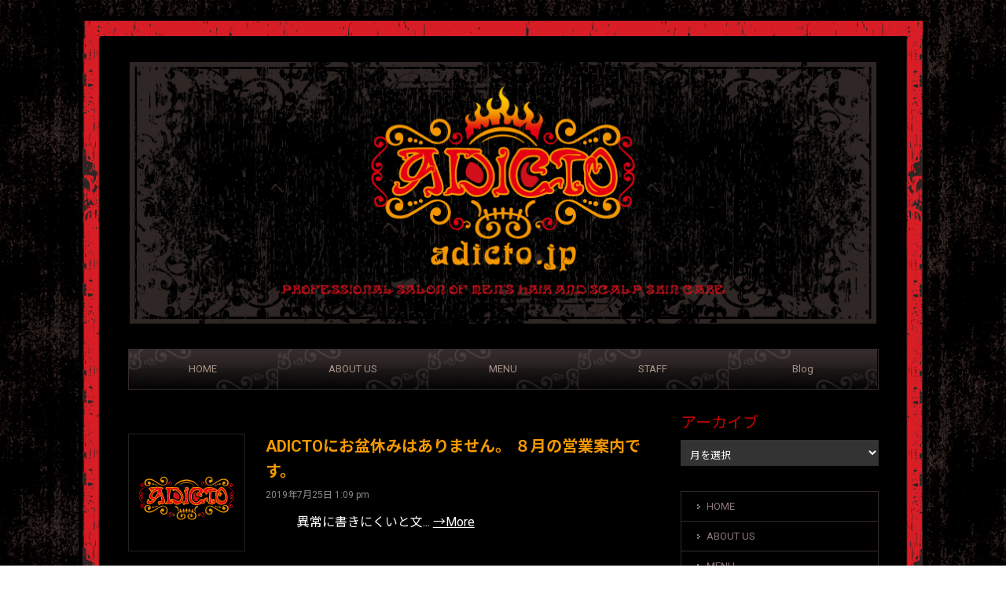

--- FILE ---
content_type: text/html; charset=UTF-8
request_url: https://adicto.jp/?m=201907
body_size: 37461
content:
<!doctype html>
<html lang="ja" class="no-js">
	<head>
		<meta charset="UTF-8">
		<title>  2019  7月 : 名古屋市北区 上飯田のメンズヘアサロン、adicto | アディクト</title>
		
		<link href="https://adicto.jp/wp-content/themes/gw_theme/original_css.css" rel="stylesheet" type="text/css">
		<link href="https://adicto.jp/wp-content/themes/gw_theme/original_files/default.css" rel="stylesheet" type="text/css">
		
		
		<link href="https://adicto.jp/wp-content/themes/gw_theme/css2024.css" rel="stylesheet" type="text/css">
		
		
		
		
		<link href="https://adicto.jp/wp-content/themes/gw_theme/" rel="stylesheet" type="text/css">
		<link href="https://adicto.jp/wp-content/themes/gw_theme/" rel="stylesheet" type="text/css">
		<link href="https://adicto.jp/wp-content/themes/gw_theme/" rel="stylesheet" type="text/css">
		<link href="https://adicto.jp/wp-content/themes/gw_theme/" rel="stylesheet" type="text/css">
		
		
		<script async src="https://ajax.googleapis.com/ajax/libs/jquery/1.9.1/jquery.min.js"></script>
		<script async src="https://adicto.jp/wp-content/themes/gw_theme/original_files/js.js"></script>

		<link href="//www.google-analytics.com" rel="dns-prefetch">
        
		<meta http-equiv="X-UA-Compatible" content="IE=edge,chrome=1">
<!-- 		<meta name="viewport" content="width=device-width, initial-scale=1.0"> -->
		<meta name="description" content="名古屋市北区 上飯田のメンズヘアサロン、adicto | アディクト">
		
		
		<link rel="stylesheet" href="https://adicto.jp/wp-content/themes/gw_theme/lightbox/css/lightbox.min.css">
		

		<meta name='robots' content='max-image-preview:large' />
<link rel='dns-prefetch' href='//maxcdn.bootstrapcdn.com' />
<script type="text/javascript">
/* <![CDATA[ */
window._wpemojiSettings = {"baseUrl":"https:\/\/s.w.org\/images\/core\/emoji\/15.0.3\/72x72\/","ext":".png","svgUrl":"https:\/\/s.w.org\/images\/core\/emoji\/15.0.3\/svg\/","svgExt":".svg","source":{"concatemoji":"https:\/\/adicto.jp\/wp-includes\/js\/wp-emoji-release.min.js?ver=6.5.7"}};
/*! This file is auto-generated */
!function(i,n){var o,s,e;function c(e){try{var t={supportTests:e,timestamp:(new Date).valueOf()};sessionStorage.setItem(o,JSON.stringify(t))}catch(e){}}function p(e,t,n){e.clearRect(0,0,e.canvas.width,e.canvas.height),e.fillText(t,0,0);var t=new Uint32Array(e.getImageData(0,0,e.canvas.width,e.canvas.height).data),r=(e.clearRect(0,0,e.canvas.width,e.canvas.height),e.fillText(n,0,0),new Uint32Array(e.getImageData(0,0,e.canvas.width,e.canvas.height).data));return t.every(function(e,t){return e===r[t]})}function u(e,t,n){switch(t){case"flag":return n(e,"\ud83c\udff3\ufe0f\u200d\u26a7\ufe0f","\ud83c\udff3\ufe0f\u200b\u26a7\ufe0f")?!1:!n(e,"\ud83c\uddfa\ud83c\uddf3","\ud83c\uddfa\u200b\ud83c\uddf3")&&!n(e,"\ud83c\udff4\udb40\udc67\udb40\udc62\udb40\udc65\udb40\udc6e\udb40\udc67\udb40\udc7f","\ud83c\udff4\u200b\udb40\udc67\u200b\udb40\udc62\u200b\udb40\udc65\u200b\udb40\udc6e\u200b\udb40\udc67\u200b\udb40\udc7f");case"emoji":return!n(e,"\ud83d\udc26\u200d\u2b1b","\ud83d\udc26\u200b\u2b1b")}return!1}function f(e,t,n){var r="undefined"!=typeof WorkerGlobalScope&&self instanceof WorkerGlobalScope?new OffscreenCanvas(300,150):i.createElement("canvas"),a=r.getContext("2d",{willReadFrequently:!0}),o=(a.textBaseline="top",a.font="600 32px Arial",{});return e.forEach(function(e){o[e]=t(a,e,n)}),o}function t(e){var t=i.createElement("script");t.src=e,t.defer=!0,i.head.appendChild(t)}"undefined"!=typeof Promise&&(o="wpEmojiSettingsSupports",s=["flag","emoji"],n.supports={everything:!0,everythingExceptFlag:!0},e=new Promise(function(e){i.addEventListener("DOMContentLoaded",e,{once:!0})}),new Promise(function(t){var n=function(){try{var e=JSON.parse(sessionStorage.getItem(o));if("object"==typeof e&&"number"==typeof e.timestamp&&(new Date).valueOf()<e.timestamp+604800&&"object"==typeof e.supportTests)return e.supportTests}catch(e){}return null}();if(!n){if("undefined"!=typeof Worker&&"undefined"!=typeof OffscreenCanvas&&"undefined"!=typeof URL&&URL.createObjectURL&&"undefined"!=typeof Blob)try{var e="postMessage("+f.toString()+"("+[JSON.stringify(s),u.toString(),p.toString()].join(",")+"));",r=new Blob([e],{type:"text/javascript"}),a=new Worker(URL.createObjectURL(r),{name:"wpTestEmojiSupports"});return void(a.onmessage=function(e){c(n=e.data),a.terminate(),t(n)})}catch(e){}c(n=f(s,u,p))}t(n)}).then(function(e){for(var t in e)n.supports[t]=e[t],n.supports.everything=n.supports.everything&&n.supports[t],"flag"!==t&&(n.supports.everythingExceptFlag=n.supports.everythingExceptFlag&&n.supports[t]);n.supports.everythingExceptFlag=n.supports.everythingExceptFlag&&!n.supports.flag,n.DOMReady=!1,n.readyCallback=function(){n.DOMReady=!0}}).then(function(){return e}).then(function(){var e;n.supports.everything||(n.readyCallback(),(e=n.source||{}).concatemoji?t(e.concatemoji):e.wpemoji&&e.twemoji&&(t(e.twemoji),t(e.wpemoji)))}))}((window,document),window._wpemojiSettings);
/* ]]> */
</script>
<link rel='stylesheet' id='sbr_styles-css' href='https://adicto.jp/wp-content/plugins/reviews-feed/assets/css/sbr-styles.css?ver=1.2.0' type='text/css' media='all' />
<link rel='stylesheet' id='sbi_styles-css' href='https://adicto.jp/wp-content/plugins/instagram-feed/css/sbi-styles.min.css?ver=6.6.0' type='text/css' media='all' />
<style id='wp-emoji-styles-inline-css' type='text/css'>

	img.wp-smiley, img.emoji {
		display: inline !important;
		border: none !important;
		box-shadow: none !important;
		height: 1em !important;
		width: 1em !important;
		margin: 0 0.07em !important;
		vertical-align: -0.1em !important;
		background: none !important;
		padding: 0 !important;
	}
</style>
<link rel='stylesheet' id='wp-block-library-css' href='https://adicto.jp/wp-includes/css/dist/block-library/style.min.css?ver=6.5.7' type='text/css' media='all' />
<style id='classic-theme-styles-inline-css' type='text/css'>
/*! This file is auto-generated */
.wp-block-button__link{color:#fff;background-color:#32373c;border-radius:9999px;box-shadow:none;text-decoration:none;padding:calc(.667em + 2px) calc(1.333em + 2px);font-size:1.125em}.wp-block-file__button{background:#32373c;color:#fff;text-decoration:none}
</style>
<style id='global-styles-inline-css' type='text/css'>
body{--wp--preset--color--black: #000000;--wp--preset--color--cyan-bluish-gray: #abb8c3;--wp--preset--color--white: #ffffff;--wp--preset--color--pale-pink: #f78da7;--wp--preset--color--vivid-red: #cf2e2e;--wp--preset--color--luminous-vivid-orange: #ff6900;--wp--preset--color--luminous-vivid-amber: #fcb900;--wp--preset--color--light-green-cyan: #7bdcb5;--wp--preset--color--vivid-green-cyan: #00d084;--wp--preset--color--pale-cyan-blue: #8ed1fc;--wp--preset--color--vivid-cyan-blue: #0693e3;--wp--preset--color--vivid-purple: #9b51e0;--wp--preset--gradient--vivid-cyan-blue-to-vivid-purple: linear-gradient(135deg,rgba(6,147,227,1) 0%,rgb(155,81,224) 100%);--wp--preset--gradient--light-green-cyan-to-vivid-green-cyan: linear-gradient(135deg,rgb(122,220,180) 0%,rgb(0,208,130) 100%);--wp--preset--gradient--luminous-vivid-amber-to-luminous-vivid-orange: linear-gradient(135deg,rgba(252,185,0,1) 0%,rgba(255,105,0,1) 100%);--wp--preset--gradient--luminous-vivid-orange-to-vivid-red: linear-gradient(135deg,rgba(255,105,0,1) 0%,rgb(207,46,46) 100%);--wp--preset--gradient--very-light-gray-to-cyan-bluish-gray: linear-gradient(135deg,rgb(238,238,238) 0%,rgb(169,184,195) 100%);--wp--preset--gradient--cool-to-warm-spectrum: linear-gradient(135deg,rgb(74,234,220) 0%,rgb(151,120,209) 20%,rgb(207,42,186) 40%,rgb(238,44,130) 60%,rgb(251,105,98) 80%,rgb(254,248,76) 100%);--wp--preset--gradient--blush-light-purple: linear-gradient(135deg,rgb(255,206,236) 0%,rgb(152,150,240) 100%);--wp--preset--gradient--blush-bordeaux: linear-gradient(135deg,rgb(254,205,165) 0%,rgb(254,45,45) 50%,rgb(107,0,62) 100%);--wp--preset--gradient--luminous-dusk: linear-gradient(135deg,rgb(255,203,112) 0%,rgb(199,81,192) 50%,rgb(65,88,208) 100%);--wp--preset--gradient--pale-ocean: linear-gradient(135deg,rgb(255,245,203) 0%,rgb(182,227,212) 50%,rgb(51,167,181) 100%);--wp--preset--gradient--electric-grass: linear-gradient(135deg,rgb(202,248,128) 0%,rgb(113,206,126) 100%);--wp--preset--gradient--midnight: linear-gradient(135deg,rgb(2,3,129) 0%,rgb(40,116,252) 100%);--wp--preset--font-size--small: 13px;--wp--preset--font-size--medium: 20px;--wp--preset--font-size--large: 36px;--wp--preset--font-size--x-large: 42px;--wp--preset--spacing--20: 0.44rem;--wp--preset--spacing--30: 0.67rem;--wp--preset--spacing--40: 1rem;--wp--preset--spacing--50: 1.5rem;--wp--preset--spacing--60: 2.25rem;--wp--preset--spacing--70: 3.38rem;--wp--preset--spacing--80: 5.06rem;--wp--preset--shadow--natural: 6px 6px 9px rgba(0, 0, 0, 0.2);--wp--preset--shadow--deep: 12px 12px 50px rgba(0, 0, 0, 0.4);--wp--preset--shadow--sharp: 6px 6px 0px rgba(0, 0, 0, 0.2);--wp--preset--shadow--outlined: 6px 6px 0px -3px rgba(255, 255, 255, 1), 6px 6px rgba(0, 0, 0, 1);--wp--preset--shadow--crisp: 6px 6px 0px rgba(0, 0, 0, 1);}:where(.is-layout-flex){gap: 0.5em;}:where(.is-layout-grid){gap: 0.5em;}body .is-layout-flex{display: flex;}body .is-layout-flex{flex-wrap: wrap;align-items: center;}body .is-layout-flex > *{margin: 0;}body .is-layout-grid{display: grid;}body .is-layout-grid > *{margin: 0;}:where(.wp-block-columns.is-layout-flex){gap: 2em;}:where(.wp-block-columns.is-layout-grid){gap: 2em;}:where(.wp-block-post-template.is-layout-flex){gap: 1.25em;}:where(.wp-block-post-template.is-layout-grid){gap: 1.25em;}.has-black-color{color: var(--wp--preset--color--black) !important;}.has-cyan-bluish-gray-color{color: var(--wp--preset--color--cyan-bluish-gray) !important;}.has-white-color{color: var(--wp--preset--color--white) !important;}.has-pale-pink-color{color: var(--wp--preset--color--pale-pink) !important;}.has-vivid-red-color{color: var(--wp--preset--color--vivid-red) !important;}.has-luminous-vivid-orange-color{color: var(--wp--preset--color--luminous-vivid-orange) !important;}.has-luminous-vivid-amber-color{color: var(--wp--preset--color--luminous-vivid-amber) !important;}.has-light-green-cyan-color{color: var(--wp--preset--color--light-green-cyan) !important;}.has-vivid-green-cyan-color{color: var(--wp--preset--color--vivid-green-cyan) !important;}.has-pale-cyan-blue-color{color: var(--wp--preset--color--pale-cyan-blue) !important;}.has-vivid-cyan-blue-color{color: var(--wp--preset--color--vivid-cyan-blue) !important;}.has-vivid-purple-color{color: var(--wp--preset--color--vivid-purple) !important;}.has-black-background-color{background-color: var(--wp--preset--color--black) !important;}.has-cyan-bluish-gray-background-color{background-color: var(--wp--preset--color--cyan-bluish-gray) !important;}.has-white-background-color{background-color: var(--wp--preset--color--white) !important;}.has-pale-pink-background-color{background-color: var(--wp--preset--color--pale-pink) !important;}.has-vivid-red-background-color{background-color: var(--wp--preset--color--vivid-red) !important;}.has-luminous-vivid-orange-background-color{background-color: var(--wp--preset--color--luminous-vivid-orange) !important;}.has-luminous-vivid-amber-background-color{background-color: var(--wp--preset--color--luminous-vivid-amber) !important;}.has-light-green-cyan-background-color{background-color: var(--wp--preset--color--light-green-cyan) !important;}.has-vivid-green-cyan-background-color{background-color: var(--wp--preset--color--vivid-green-cyan) !important;}.has-pale-cyan-blue-background-color{background-color: var(--wp--preset--color--pale-cyan-blue) !important;}.has-vivid-cyan-blue-background-color{background-color: var(--wp--preset--color--vivid-cyan-blue) !important;}.has-vivid-purple-background-color{background-color: var(--wp--preset--color--vivid-purple) !important;}.has-black-border-color{border-color: var(--wp--preset--color--black) !important;}.has-cyan-bluish-gray-border-color{border-color: var(--wp--preset--color--cyan-bluish-gray) !important;}.has-white-border-color{border-color: var(--wp--preset--color--white) !important;}.has-pale-pink-border-color{border-color: var(--wp--preset--color--pale-pink) !important;}.has-vivid-red-border-color{border-color: var(--wp--preset--color--vivid-red) !important;}.has-luminous-vivid-orange-border-color{border-color: var(--wp--preset--color--luminous-vivid-orange) !important;}.has-luminous-vivid-amber-border-color{border-color: var(--wp--preset--color--luminous-vivid-amber) !important;}.has-light-green-cyan-border-color{border-color: var(--wp--preset--color--light-green-cyan) !important;}.has-vivid-green-cyan-border-color{border-color: var(--wp--preset--color--vivid-green-cyan) !important;}.has-pale-cyan-blue-border-color{border-color: var(--wp--preset--color--pale-cyan-blue) !important;}.has-vivid-cyan-blue-border-color{border-color: var(--wp--preset--color--vivid-cyan-blue) !important;}.has-vivid-purple-border-color{border-color: var(--wp--preset--color--vivid-purple) !important;}.has-vivid-cyan-blue-to-vivid-purple-gradient-background{background: var(--wp--preset--gradient--vivid-cyan-blue-to-vivid-purple) !important;}.has-light-green-cyan-to-vivid-green-cyan-gradient-background{background: var(--wp--preset--gradient--light-green-cyan-to-vivid-green-cyan) !important;}.has-luminous-vivid-amber-to-luminous-vivid-orange-gradient-background{background: var(--wp--preset--gradient--luminous-vivid-amber-to-luminous-vivid-orange) !important;}.has-luminous-vivid-orange-to-vivid-red-gradient-background{background: var(--wp--preset--gradient--luminous-vivid-orange-to-vivid-red) !important;}.has-very-light-gray-to-cyan-bluish-gray-gradient-background{background: var(--wp--preset--gradient--very-light-gray-to-cyan-bluish-gray) !important;}.has-cool-to-warm-spectrum-gradient-background{background: var(--wp--preset--gradient--cool-to-warm-spectrum) !important;}.has-blush-light-purple-gradient-background{background: var(--wp--preset--gradient--blush-light-purple) !important;}.has-blush-bordeaux-gradient-background{background: var(--wp--preset--gradient--blush-bordeaux) !important;}.has-luminous-dusk-gradient-background{background: var(--wp--preset--gradient--luminous-dusk) !important;}.has-pale-ocean-gradient-background{background: var(--wp--preset--gradient--pale-ocean) !important;}.has-electric-grass-gradient-background{background: var(--wp--preset--gradient--electric-grass) !important;}.has-midnight-gradient-background{background: var(--wp--preset--gradient--midnight) !important;}.has-small-font-size{font-size: var(--wp--preset--font-size--small) !important;}.has-medium-font-size{font-size: var(--wp--preset--font-size--medium) !important;}.has-large-font-size{font-size: var(--wp--preset--font-size--large) !important;}.has-x-large-font-size{font-size: var(--wp--preset--font-size--x-large) !important;}
.wp-block-navigation a:where(:not(.wp-element-button)){color: inherit;}
:where(.wp-block-post-template.is-layout-flex){gap: 1.25em;}:where(.wp-block-post-template.is-layout-grid){gap: 1.25em;}
:where(.wp-block-columns.is-layout-flex){gap: 2em;}:where(.wp-block-columns.is-layout-grid){gap: 2em;}
.wp-block-pullquote{font-size: 1.5em;line-height: 1.6;}
</style>
<link rel='stylesheet' id='ctf_styles-css' href='https://adicto.jp/wp-content/plugins/custom-twitter-feeds/css/ctf-styles.min.css?ver=2.2.4' type='text/css' media='all' />
<link rel='stylesheet' id='cff-css' href='https://adicto.jp/wp-content/plugins/custom-facebook-feed/assets/css/cff-style.min.css?ver=4.2.5' type='text/css' media='all' />
<link rel='stylesheet' id='sb-font-awesome-css' href='https://maxcdn.bootstrapcdn.com/font-awesome/4.7.0/css/font-awesome.min.css?ver=6.5.7' type='text/css' media='all' />
<link rel='stylesheet' id='normalize-css' href='https://adicto.jp/wp-content/themes/gw_theme/normalize.css?ver=1.0' type='text/css' media='all' />
<link rel='stylesheet' id='html5blank-css' href='https://adicto.jp/wp-content/themes/gw_theme/style.css?ver=1.0' type='text/css' media='all' />
<script type="text/javascript" src="https://adicto.jp/wp-includes/js/jquery/jquery.min.js?ver=3.7.1" id="jquery-core-js"></script>
<script type="text/javascript" src="https://adicto.jp/wp-includes/js/jquery/jquery-migrate.min.js?ver=3.4.1" id="jquery-migrate-js"></script>
<link rel="https://api.w.org/" href="https://adicto.jp/index.php?rest_route=/" />		<script>
        // conditionizr.com
        // configure environment tests
        conditionizr.config({
            assets: 'https://adicto.jp/wp-content/themes/gw_theme',
            tests: {}
        });
        </script>

	</head>
	
	<body class="archive date">

	<div class="spacer">&nbsp;</div>

<header>
    <p><img class="mein_img" src="https://adicto.jp/wp-content/themes/gw_theme/images/main.jpg" width="955" height="335" alt=""/></p>
    
    <nav>
      <ul>
        <li><a href="https://adicto.jp/">HOME</a></li>
        <li><a href="https://adicto.jp/about/">ABOUT US</a></li>
        <li><a href="https://adicto.jp/menu/">MENU</a></li>
        <li><a href="https://adicto.jp/staff/">STAFF</a></li>
        <li><a href="https://adicto.jp/?cat=3">Blog</a></li>
      </ul>
    </nav>
</header>








<div id="content_main">
	<div class="inner955">
		<div class="two_column">
		
<div class="LLL">


	<main role="main">
		<!-- section -->
		<section>

			<h1>
			2019年07月の投稿一覧	</h1>

		
			
			<div class="loop_wrap">
				
			<ul>
								<li>
					<article id="post-11905" class="post-11905 post type-post status-publish format-standard hentry category-3 category-1">
						<div class="loop_inner">
						<div class="loop_thum">
														<div class="addiaddi">
    <a href="https://adicto.jp/?p=11905"><img src="https://adicto.jp/wp-content/themes/gw_theme/images/addi.svg" alt="no image"></a>
							</div>
						</div>
						<div class="loop_right">
							<h2><a href="https://adicto.jp/?p=11905" title="ADICTOにお盆休みはありません。 ８月の営業案内です。">ADICTOにお盆休みはありません。 ８月の営業案内です。</a></h2>
							<span class="loop_date">2019年7月25日 1:09 pm</span><p>&nbsp; &nbsp; &nbsp; &nbsp; &nbsp; 異常に書きにくいと文... <a class="view-article" href="https://adicto.jp/?p=11905">→More</a></p>													</div>
							</div>
						</article>
				</li>
								<li>
					<article id="post-11892" class="post-11892 post type-post status-publish format-standard hentry category-3 category-1">
						<div class="loop_inner">
						<div class="loop_thum">
														<div class="addiaddi">
    <a href="https://adicto.jp/?p=11892"><img src="https://adicto.jp/wp-content/themes/gw_theme/images/addi.svg" alt="no image"></a>
							</div>
						</div>
						<div class="loop_right">
							<h2><a href="https://adicto.jp/?p=11892" title="２２日（月）、２３日（火）は連休になります。と　８月お盆休みはありません。と　アベンジャーズのバイク">２２日（月）、２３日（火）は連休になります。と　８月お盆休みはありません。と　アベンジャーズのバイク</a></h2>
							<span class="loop_date">2019年7月18日 11:31 am</span><p>&nbsp; &nbsp; &nbsp; 最近お盆休みを聞かれますが &nbsp; ADI... <a class="view-article" href="https://adicto.jp/?p=11892">→More</a></p>													</div>
							</div>
						</article>
				</li>
								<li>
					<article id="post-11879" class="post-11879 post type-post status-publish format-standard hentry category-3 category-1">
						<div class="loop_inner">
						<div class="loop_thum">
														<div class="addiaddi">
    <a href="https://adicto.jp/?p=11879"><img src="https://adicto.jp/wp-content/themes/gw_theme/images/addi.svg" alt="no image"></a>
							</div>
						</div>
						<div class="loop_right">
							<h2><a href="https://adicto.jp/?p=11879" title="１５日（月）は営業しております。と 金持ったおっさん と 金なさそうな格闘家">１５日（月）は営業しております。と 金持ったおっさん と 金なさそうな格闘家</a></h2>
							<span class="loop_date">2019年7月10日 3:05 pm</span><p>&nbsp; &nbsp; 本当は連休の週ですが、海の日ですので営業しております。 &nb... <a class="view-article" href="https://adicto.jp/?p=11879">→More</a></p>													</div>
							</div>
						</article>
				</li>
								<li>
					<article id="post-11867" class="post-11867 post type-post status-publish format-standard hentry category-3 category-1">
						<div class="loop_inner">
						<div class="loop_thum">
														<div class="addiaddi">
    <a href="https://adicto.jp/?p=11867"><img src="https://adicto.jp/wp-content/themes/gw_theme/images/addi.svg" alt="no image"></a>
							</div>
						</div>
						<div class="loop_right">
							<h2><a href="https://adicto.jp/?p=11867" title="８日（月）、９日（火）は連休になります。と 夏のバカ売れセット">８日（月）、９日（火）は連休になります。と 夏のバカ売れセット</a></h2>
							<span class="loop_date">2019年7月4日 11:50 am</span><p>&nbsp; &nbsp; &nbsp; &nbsp; 今年はまだそんなに熱くないのにバカ... <a class="view-article" href="https://adicto.jp/?p=11867">→More</a></p>													</div>
							</div>
						</article>
				</li>
								</ul>
				                
				</div>

			<!-- pagination -->
<div class="pagination">
	</div>
<!-- /pagination -->

		</section>
		<!-- /section -->
	</main>


</div>
<!-- sidebar -->




<div class="RRR">
	
	
	<div class="sidebar-widget">
		<div id="archives-2" class="widget_archive"><h3>アーカイブ</h3>		<label class="screen-reader-text" for="archives-dropdown-2">アーカイブ</label>
		<select id="archives-dropdown-2" name="archive-dropdown">
			
			<option value="">月を選択</option>
				<option value='https://adicto.jp/?m=202412'> 2024年12月 &nbsp;(1)</option>
	<option value='https://adicto.jp/?m=202410'> 2024年10月 &nbsp;(1)</option>
	<option value='https://adicto.jp/?m=202405'> 2024年5月 &nbsp;(1)</option>
	<option value='https://adicto.jp/?m=202403'> 2024年3月 &nbsp;(1)</option>
	<option value='https://adicto.jp/?m=202402'> 2024年2月 &nbsp;(3)</option>
	<option value='https://adicto.jp/?m=202401'> 2024年1月 &nbsp;(4)</option>
	<option value='https://adicto.jp/?m=202312'> 2023年12月 &nbsp;(4)</option>
	<option value='https://adicto.jp/?m=202311'> 2023年11月 &nbsp;(4)</option>
	<option value='https://adicto.jp/?m=202310'> 2023年10月 &nbsp;(4)</option>
	<option value='https://adicto.jp/?m=202309'> 2023年9月 &nbsp;(5)</option>
	<option value='https://adicto.jp/?m=202308'> 2023年8月 &nbsp;(3)</option>
	<option value='https://adicto.jp/?m=202307'> 2023年7月 &nbsp;(4)</option>
	<option value='https://adicto.jp/?m=202306'> 2023年6月 &nbsp;(3)</option>
	<option value='https://adicto.jp/?m=202305'> 2023年5月 &nbsp;(4)</option>
	<option value='https://adicto.jp/?m=202304'> 2023年4月 &nbsp;(5)</option>
	<option value='https://adicto.jp/?m=202303'> 2023年3月 &nbsp;(4)</option>
	<option value='https://adicto.jp/?m=202302'> 2023年2月 &nbsp;(4)</option>
	<option value='https://adicto.jp/?m=202301'> 2023年1月 &nbsp;(4)</option>
	<option value='https://adicto.jp/?m=202212'> 2022年12月 &nbsp;(3)</option>
	<option value='https://adicto.jp/?m=202211'> 2022年11月 &nbsp;(3)</option>
	<option value='https://adicto.jp/?m=202210'> 2022年10月 &nbsp;(3)</option>
	<option value='https://adicto.jp/?m=202209'> 2022年9月 &nbsp;(5)</option>
	<option value='https://adicto.jp/?m=202208'> 2022年8月 &nbsp;(3)</option>
	<option value='https://adicto.jp/?m=202207'> 2022年7月 &nbsp;(4)</option>
	<option value='https://adicto.jp/?m=202206'> 2022年6月 &nbsp;(5)</option>
	<option value='https://adicto.jp/?m=202205'> 2022年5月 &nbsp;(4)</option>
	<option value='https://adicto.jp/?m=202204'> 2022年4月 &nbsp;(4)</option>
	<option value='https://adicto.jp/?m=202203'> 2022年3月 &nbsp;(5)</option>
	<option value='https://adicto.jp/?m=202202'> 2022年2月 &nbsp;(3)</option>
	<option value='https://adicto.jp/?m=202201'> 2022年1月 &nbsp;(4)</option>
	<option value='https://adicto.jp/?m=202112'> 2021年12月 &nbsp;(5)</option>
	<option value='https://adicto.jp/?m=202111'> 2021年11月 &nbsp;(4)</option>
	<option value='https://adicto.jp/?m=202110'> 2021年10月 &nbsp;(4)</option>
	<option value='https://adicto.jp/?m=202109'> 2021年9月 &nbsp;(4)</option>
	<option value='https://adicto.jp/?m=202108'> 2021年8月 &nbsp;(3)</option>
	<option value='https://adicto.jp/?m=202107'> 2021年7月 &nbsp;(4)</option>
	<option value='https://adicto.jp/?m=202106'> 2021年6月 &nbsp;(4)</option>
	<option value='https://adicto.jp/?m=202105'> 2021年5月 &nbsp;(4)</option>
	<option value='https://adicto.jp/?m=202104'> 2021年4月 &nbsp;(4)</option>
	<option value='https://adicto.jp/?m=202103'> 2021年3月 &nbsp;(4)</option>
	<option value='https://adicto.jp/?m=202102'> 2021年2月 &nbsp;(4)</option>
	<option value='https://adicto.jp/?m=202101'> 2021年1月 &nbsp;(4)</option>
	<option value='https://adicto.jp/?m=202012'> 2020年12月 &nbsp;(4)</option>
	<option value='https://adicto.jp/?m=202011'> 2020年11月 &nbsp;(4)</option>
	<option value='https://adicto.jp/?m=202010'> 2020年10月 &nbsp;(4)</option>
	<option value='https://adicto.jp/?m=202009'> 2020年9月 &nbsp;(4)</option>
	<option value='https://adicto.jp/?m=202008'> 2020年8月 &nbsp;(4)</option>
	<option value='https://adicto.jp/?m=202007'> 2020年7月 &nbsp;(4)</option>
	<option value='https://adicto.jp/?m=202006'> 2020年6月 &nbsp;(4)</option>
	<option value='https://adicto.jp/?m=202005'> 2020年5月 &nbsp;(4)</option>
	<option value='https://adicto.jp/?m=202004'> 2020年4月 &nbsp;(5)</option>
	<option value='https://adicto.jp/?m=202003'> 2020年3月 &nbsp;(4)</option>
	<option value='https://adicto.jp/?m=202002'> 2020年2月 &nbsp;(4)</option>
	<option value='https://adicto.jp/?m=202001'> 2020年1月 &nbsp;(5)</option>
	<option value='https://adicto.jp/?m=201912'> 2019年12月 &nbsp;(5)</option>
	<option value='https://adicto.jp/?m=201911'> 2019年11月 &nbsp;(4)</option>
	<option value='https://adicto.jp/?m=201910'> 2019年10月 &nbsp;(4)</option>
	<option value='https://adicto.jp/?m=201909'> 2019年9月 &nbsp;(4)</option>
	<option value='https://adicto.jp/?m=201908'> 2019年8月 &nbsp;(6)</option>
	<option value='https://adicto.jp/?m=201907'> 2019年7月 &nbsp;(4)</option>
	<option value='https://adicto.jp/?m=201906'> 2019年6月 &nbsp;(4)</option>
	<option value='https://adicto.jp/?m=201905'> 2019年5月 &nbsp;(5)</option>
	<option value='https://adicto.jp/?m=201904'> 2019年4月 &nbsp;(4)</option>
	<option value='https://adicto.jp/?m=201903'> 2019年3月 &nbsp;(4)</option>
	<option value='https://adicto.jp/?m=201902'> 2019年2月 &nbsp;(3)</option>
	<option value='https://adicto.jp/?m=201901'> 2019年1月 &nbsp;(7)</option>
	<option value='https://adicto.jp/?m=201812'> 2018年12月 &nbsp;(7)</option>
	<option value='https://adicto.jp/?m=201811'> 2018年11月 &nbsp;(5)</option>
	<option value='https://adicto.jp/?m=201810'> 2018年10月 &nbsp;(2)</option>
	<option value='https://adicto.jp/?m=201809'> 2018年9月 &nbsp;(4)</option>
	<option value='https://adicto.jp/?m=201808'> 2018年8月 &nbsp;(4)</option>
	<option value='https://adicto.jp/?m=201807'> 2018年7月 &nbsp;(4)</option>
	<option value='https://adicto.jp/?m=201806'> 2018年6月 &nbsp;(9)</option>
	<option value='https://adicto.jp/?m=201805'> 2018年5月 &nbsp;(12)</option>
	<option value='https://adicto.jp/?m=201804'> 2018年4月 &nbsp;(15)</option>
	<option value='https://adicto.jp/?m=201803'> 2018年3月 &nbsp;(11)</option>
	<option value='https://adicto.jp/?m=201802'> 2018年2月 &nbsp;(21)</option>
	<option value='https://adicto.jp/?m=201801'> 2018年1月 &nbsp;(16)</option>
	<option value='https://adicto.jp/?m=201712'> 2017年12月 &nbsp;(2)</option>
	<option value='https://adicto.jp/?m=201708'> 2017年8月 &nbsp;(1)</option>
	<option value='https://adicto.jp/?m=201702'> 2017年2月 &nbsp;(3)</option>
	<option value='https://adicto.jp/?m=201612'> 2016年12月 &nbsp;(1)</option>
	<option value='https://adicto.jp/?m=201609'> 2016年9月 &nbsp;(1)</option>
	<option value='https://adicto.jp/?m=201603'> 2016年3月 &nbsp;(1)</option>
	<option value='https://adicto.jp/?m=201602'> 2016年2月 &nbsp;(1)</option>
	<option value='https://adicto.jp/?m=201601'> 2016年1月 &nbsp;(4)</option>
	<option value='https://adicto.jp/?m=201512'> 2015年12月 &nbsp;(3)</option>
	<option value='https://adicto.jp/?m=201511'> 2015年11月 &nbsp;(3)</option>
	<option value='https://adicto.jp/?m=201510'> 2015年10月 &nbsp;(32)</option>
	<option value='https://adicto.jp/?m=201509'> 2015年9月 &nbsp;(3)</option>
	<option value='https://adicto.jp/?m=201508'> 2015年8月 &nbsp;(3)</option>
	<option value='https://adicto.jp/?m=201507'> 2015年7月 &nbsp;(4)</option>
	<option value='https://adicto.jp/?m=201506'> 2015年6月 &nbsp;(5)</option>
	<option value='https://adicto.jp/?m=201505'> 2015年5月 &nbsp;(3)</option>
	<option value='https://adicto.jp/?m=201504'> 2015年4月 &nbsp;(5)</option>
	<option value='https://adicto.jp/?m=201503'> 2015年3月 &nbsp;(1)</option>
	<option value='https://adicto.jp/?m=201502'> 2015年2月 &nbsp;(4)</option>
	<option value='https://adicto.jp/?m=201501'> 2015年1月 &nbsp;(6)</option>
	<option value='https://adicto.jp/?m=201412'> 2014年12月 &nbsp;(4)</option>
	<option value='https://adicto.jp/?m=201411'> 2014年11月 &nbsp;(2)</option>
	<option value='https://adicto.jp/?m=201410'> 2014年10月 &nbsp;(51)</option>
	<option value='https://adicto.jp/?m=201409'> 2014年9月 &nbsp;(10)</option>
	<option value='https://adicto.jp/?m=201408'> 2014年8月 &nbsp;(6)</option>
	<option value='https://adicto.jp/?m=201407'> 2014年7月 &nbsp;(5)</option>
	<option value='https://adicto.jp/?m=201406'> 2014年6月 &nbsp;(13)</option>
	<option value='https://adicto.jp/?m=201405'> 2014年5月 &nbsp;(5)</option>
	<option value='https://adicto.jp/?m=201404'> 2014年4月 &nbsp;(10)</option>
	<option value='https://adicto.jp/?m=201403'> 2014年3月 &nbsp;(8)</option>
	<option value='https://adicto.jp/?m=201402'> 2014年2月 &nbsp;(6)</option>
	<option value='https://adicto.jp/?m=201401'> 2014年1月 &nbsp;(8)</option>
	<option value='https://adicto.jp/?m=201312'> 2013年12月 &nbsp;(10)</option>
	<option value='https://adicto.jp/?m=201311'> 2013年11月 &nbsp;(14)</option>
	<option value='https://adicto.jp/?m=201310'> 2013年10月 &nbsp;(57)</option>
	<option value='https://adicto.jp/?m=201309'> 2013年9月 &nbsp;(20)</option>
	<option value='https://adicto.jp/?m=201308'> 2013年8月 &nbsp;(17)</option>
	<option value='https://adicto.jp/?m=201307'> 2013年7月 &nbsp;(17)</option>
	<option value='https://adicto.jp/?m=201306'> 2013年6月 &nbsp;(37)</option>
	<option value='https://adicto.jp/?m=201305'> 2013年5月 &nbsp;(51)</option>
	<option value='https://adicto.jp/?m=201304'> 2013年4月 &nbsp;(19)</option>
	<option value='https://adicto.jp/?m=201303'> 2013年3月 &nbsp;(11)</option>
	<option value='https://adicto.jp/?m=201302'> 2013年2月 &nbsp;(10)</option>
	<option value='https://adicto.jp/?m=201301'> 2013年1月 &nbsp;(9)</option>
	<option value='https://adicto.jp/?m=201212'> 2012年12月 &nbsp;(9)</option>
	<option value='https://adicto.jp/?m=201211'> 2012年11月 &nbsp;(12)</option>
	<option value='https://adicto.jp/?m=201210'> 2012年10月 &nbsp;(12)</option>
	<option value='https://adicto.jp/?m=201209'> 2012年9月 &nbsp;(14)</option>
	<option value='https://adicto.jp/?m=201208'> 2012年8月 &nbsp;(11)</option>
	<option value='https://adicto.jp/?m=201207'> 2012年7月 &nbsp;(21)</option>
	<option value='https://adicto.jp/?m=201206'> 2012年6月 &nbsp;(11)</option>
	<option value='https://adicto.jp/?m=201205'> 2012年5月 &nbsp;(24)</option>
	<option value='https://adicto.jp/?m=201204'> 2012年4月 &nbsp;(29)</option>
	<option value='https://adicto.jp/?m=201203'> 2012年3月 &nbsp;(22)</option>
	<option value='https://adicto.jp/?m=201202'> 2012年2月 &nbsp;(14)</option>
	<option value='https://adicto.jp/?m=201201'> 2012年1月 &nbsp;(1)</option>
	<option value='https://adicto.jp/?m=201112'> 2011年12月 &nbsp;(16)</option>
	<option value='https://adicto.jp/?m=201111'> 2011年11月 &nbsp;(28)</option>
	<option value='https://adicto.jp/?m=201110'> 2011年10月 &nbsp;(12)</option>
	<option value='https://adicto.jp/?m=201109'> 2011年9月 &nbsp;(12)</option>
	<option value='https://adicto.jp/?m=201108'> 2011年8月 &nbsp;(11)</option>
	<option value='https://adicto.jp/?m=201107'> 2011年7月 &nbsp;(19)</option>
	<option value='https://adicto.jp/?m=201106'> 2011年6月 &nbsp;(27)</option>

		</select>

			<script type="text/javascript">
/* <![CDATA[ */

(function() {
	var dropdown = document.getElementById( "archives-dropdown-2" );
	function onSelectChange() {
		if ( dropdown.options[ dropdown.selectedIndex ].value !== '' ) {
			document.location.href = this.options[ this.selectedIndex ].value;
		}
	}
	dropdown.onchange = onSelectChange;
})();

/* ]]> */
</script>
</div>	</div>
	
	
	 <div class="side_navi"> 
              <ul>
                <li><a href="https://adicto.jp/">HOME</a></li>
                <li><a href="https://adicto.jp/about/">ABOUT US</a></li>
                <li><a href="https://adicto.jp/menu/">MENU</a></li>
                <li><a href="https://adicto.jp/staff/">STAFF</a></li>
                <li><a href="https://adicto.jp/?cat=3">Blog</a></li>
                <li><a href="https://www.instagram.com/adicto.jp/" target="_blank">Instagram</a></li>
              </ul>
            </div>
            <div id="side_open"> 
                
              <h2>●MON-FRI</h2>

              <table width="100%" border="0" cellspacing="0" cellpadding="2" id="">
                <tbody>
                  <tr>
                    <td>CUT COURSE</td>
                    <td class="side_time">10:00～20:00</td>
                  </tr>
                  <tr>
                    <td>WAVE,W PROCESS,<br>
                      HI TONE COLOR,<br>
                      CRAZY COLOR</td>
                    <td valign="top">10:00～19:00</td>
                  </tr>
                </tbody>
              </table>
                
                
                <h2>●SAT, SUN&amp; HOLIDAYS</h2>
                
                
                <table width="100%" border="0" cellspacing="0" cellpadding="2" id="">
                <tbody>
                
                  <tr>
                    <td>CUT COURSE</td>
                    <td class="side_time">9:00～19:00</td>
                  </tr>
                  <tr>
                    <td>WAVE,W PROCESS,<br>
                      HI TONE COLOR,<br>
                      CRAZY COLOR</td>
                    <td valign="top">9:00～18:00</td>
                  </tr>
                </tbody>
              </table>
                
                
                
                
                <h2>●CLOSED</h2>
                
                
                <table width="100%" border="0" cellspacing="0" cellpadding="2" id="">
                <tbody>
                  <tr>
                    <td>TUESDAY, THE 2ND &amp; 3RD MONDAY</td>
                  </tr>
                </tbody>
              </table>
                
                
                
                <h2>●MAP&amp;PARKING</h2>
                
                <div id="side_parking">
                  <p>お車でお越しの方は、近隣のコインパーキングをご利用ください。1時間100円までの料金を負担させていただきます。                </p>
                </div>
				
				<div class="side_maPPP"><a href="https://maps.app.goo.gl/tgcFvzyaooMYmHEU8" target="_blank"><img src="https://adicto.jp/wp-content/themes/gw_theme/images/map20225.svg" alt=""/></a></div>
               <p class="side_address"> 〒462-0808 名古屋市北区上飯田通り2-11-1<br>
               Tel. 052-914-4845 </p>
				
				
              <div id="side_goyoyaku">
                <h3>ご予約はこちら</h3>
                <p class="side_tel">052-914-4845</p>
              </div>
        
            </div>

<img class="max100" src="https://adicto.jp/wp-content/themes/gw_theme/images/img01.jpg" width="250" height="350" alt=""/>




	
	
	
	
           
       
	
          </div><!--RRR終わり-->






<!-- /sidebar -->

		</div>
		</div>
</div>
<footer>

  <p>&nbsp;</p>
</footer>
    <p class="copy">Copyright 2011 Adicto, All Rights Reserved. </p>

	

		<!-- Custom Facebook Feed JS -->
<script type="text/javascript">var cffajaxurl = "https://adicto.jp/wp-admin/admin-ajax.php";
var cfflinkhashtags = "true";
</script>
<!-- YouTube Feeds JS -->
<script type="text/javascript">

</script>
<!-- Instagram Feed JS -->
<script type="text/javascript">
var sbiajaxurl = "https://adicto.jp/wp-admin/admin-ajax.php";
</script>
<script type="text/javascript" src="https://adicto.jp/wp-content/plugins/custom-facebook-feed/assets/js/cff-scripts.min.js?ver=4.2.5" id="cffscripts-js"></script>

<script src="https://adicto.jp/wp-content/themes/gw_theme/lightbox/js/lightbox.min.js"></script>
<p id="pagetop"><a href="#"><img src="https://adicto.jp/wp-content/themes/gw_theme/img/pagetop.svg"></a></p>

	</body>
</html>


--- FILE ---
content_type: text/html; charset=UTF-8
request_url: https://adicto.jp/wp-content/themes/gw_theme/
body_size: 196
content:
<br />
<b>Fatal error</b>:  Uncaught Error: Call to undefined function get_header() in /home/adicto/www/wp-content/themes/gw_theme/index.php:1
Stack trace:
#0 {main}
  thrown in <b>/home/adicto/www/wp-content/themes/gw_theme/index.php</b> on line <b>1</b><br />


--- FILE ---
content_type: text/css
request_url: https://adicto.jp/wp-content/themes/gw_theme/original_css.css
body_size: 271
content:


.sidebar-widget h3{
	margin-top:15px;
	font-size:16px;
	margin-bottom:8px;
}

.widget_archive option{
	background-color:#000000;
	padding:8px;
	font-size:13px;
	color:#ffffff;
}
.widget_archive select{
	padding:8px;
	width:100%;
	box-sizing:border-box;
	background-color:#333333;
	color:#ffffff;
	border:none;
	margin-bottom:32px;
	font-size:13px;
}

--- FILE ---
content_type: text/css
request_url: https://adicto.jp/wp-content/themes/gw_theme/original_files/default.css
body_size: 253
content:
@charset "utf-8";

pre{
	background-color:#eeeeee;
	padding:32px;
	border-radius:4px;
	line-height:1.5em;
}
code{
	font-size:13px;
}
.width1040{
	max-width:1040px;
	margin:0 auto;
}
#pagetop {
    position: fixed;
    bottom: 16px;
    right: 16px;
}
#pagetop a img {
	width: 32px;
}










@media screen and (max-width:640px){

}

--- FILE ---
content_type: text/css
request_url: https://adicto.jp/wp-content/themes/gw_theme/css2024.css
body_size: 6611
content:
@charset "utf-8";
@import url('https://fonts.googleapis.com/css?family=Noto+Sans+JP:100,300,400,500,700,900|Roboto:100,300,400,500,700,900&display=swap&subset=japanese');
html { scroll-behavior: smooth;}
body{
    margin-top: 24px;
    margin-right: auto;
    margin-left: auto;
    margin-bottom: 0px;
    padding: 0px;
    line-height: 1;
    background-image: url(images/bg.jpg);
    font-family: 'Roboto', 'Noto Sans JP', sans-serif;
}
footer {
    background-image: url(images/bgbottom.jpg);
    width: 1080px;
    margin-left: auto;
    margin-right: auto;
}

img{
margin: 0;
padding: 0;
vertical-align: bottom;
height:auto;
}
h1,h2,h3,h4,h5,h6,p {
margin-top: 0px;
margin-right: 0px;
margin-left: 0px;
margin-bottom: 0px;
padding-top: 0px;
padding-right: 0px;
padding-left: 0px;
padding-bottom: 0px;
line-height:1;
}
.cl {
clear: both;
}
a:hover {
opacity:0.7;
filter: alpha(opacity=70);
-ms-filter: "alpha( opacity=70 )";
-webkit-transition: 0.3s ease-in-out;
-moz-transition: 0.3s ease-in-out;
-o-transition: 0.3s ease-in-out;
transition: 0.3s ease-in-out;
}
a {
color: inherit;
}
.yoko_scroll {
overflow: auto; /*中身スクロールする*/
white-space: nowrap; /*テーブルを入れた場合、セル内の文字を折り返ししないようにする*/
-webkit-overflow-scrolling: touch;
}
.yt{
position:relative;
width:100%;
padding-top:56.25%;
}
.yt iframe{
position:absolute;
top:0;
right:0;
width:100%;
height:100%;
}
body header {
    background-image: url(images/bgtop.jpg),url(images/bgcenter.jpg);
    background-repeat: no-repeat,repeat;
    padding-top: 59px;
    padding-bottom: 32px;
    width: 1080px;
    margin-left: auto;
    margin-right: auto;
/*    background-color: #000000;*/
}
.mein_img {
    display: block;
    margin-left: auto;
    margin-right: auto;
    width: 950px;
    height: auto;
}
header nav ul {
    margin-top: 32px;
    margin-right: auto;
    margin-left: auto;
    margin-bottom: 0px;
    padding: 0px;
    color: #8C797B;
    list-style-type: none;
    display: flex;
    flex-wrap: wrap;
    max-width: 955px;
    -webkit-box-sizing: border-box;
    -moz-box-sizing: border-box;
    box-sizing: border-box;
    /* [disabled]border-left-color: #352B2C; */
    /* [disabled]border-left-style: solid; */
    /* [disabled]border-left-width: 1px; */
    border-right: 1px solid #352B2C;
    border-bottom: 1px solid #352B2C;
    border-top: 1px solid #352B2C;
}
header nav ul li {
    width: 20%;
    text-align: center;
    font-size: 13px;
    border-left: 1px solid #352B2C;
    -webkit-box-sizing: border-box;
    -moz-box-sizing: border-box;
    box-sizing: border-box;
}
header nav ul li a {
    display: block;
    text-decoration: none;
    background-image: url(images/navibg2024.png);
    line-height: 50px;
    color: #A79488;
}
#content_main {
    background-image: url(images/bgcenter.jpg);
    background-repeat: repeat-y;
    width: 1080px;
    margin-left: auto;
    margin-right: auto;
    padding-bottom: 16px;
}
.inner955 {
    width: 955px;
    margin-left: auto;
    margin-right: auto;
}
.two_column {
    display: flex;
    flex-wrap: wrap;
    justify-content: space-between;
}
.LLL {
    width: 670px;
}
#top_news {
    margin-top: 24px;
    padding: 24px;
    border: 1px solid #231F21;
}
#top_news ul {
    padding: 0px;
    margin: 0px;
    list-style-type: none;
}
#top_news ul li {
    color: #FFFFFF;
    line-height: 1.6em;
    margin-bottom: 4px;
    font-size: 14px;
}
#top_news ul li a {
    color: #8C797B;
    margin-left: 16px;
    text-decoration: none;
}



#top_news h2 {
    background-image: url(images/h2bg.jpg);
    background-repeat: no-repeat;
    color: #000000;
    text-align: center;
    font-size: 18px;
    padding-top: 8px;
    padding-bottom: 8px;
    background-size: cover;
    margin-bottom: 24px;
}
.RRR {
    width: 252px;
}
.side_navi ul {
    padding: 0px;
    margin: 0px;
    list-style-type: none;
    border-bottom: 1px solid #352B2C;
}
.side_navi ul li {
    border-left-color: #352B2C;
    border-right-color: #352B2C;
    /* [disabled]border-bottom-color: #352B2C; */
    border-top-color: #352B2C;
    border-left-style: solid;
    border-right-style: solid;
    /* [disabled]border-bottom-style: solid; */
    border-top-style: solid;
    border-left-width: 1px;
    border-right-width: 1px;
    /* [disabled]border-bottom-width: 1px; */
    border-top-width: 1px;
}
.side_navi ul li a {
    display: block;
    padding-top: 12px;
    padding-right: 12px;
    padding-left: 32px;
    padding-bottom: 12px;
    text-decoration: none;
    font-size: 13px;
    color: #8C797B;
    background-image: url(images/arrow.jpg);
    background-repeat: no-repeat;
    background-position: 16px center;
}
.RRR #side_open {
    margin-top: 16px;
}
#side_open table tbody tr td {
    border-left: 1px solid #352B2C;
    border-bottom: 1px solid #352B2C;
}
#side_open table {
    border-top: 1px solid #352B2C;
    border-right: 1px solid #352B2C;
    margin-bottom: 16px;
}
#side_open table tbody tr .side_time {
    width: 88px;
}

#side_open table tbody tr td {
    padding: 8px;
    color: #FFFFFF;
    font-size: 11px;
    line-height: 1.6em;
}
#side_open h2 {
    color: #BD0003;
    font-size: 13px;
    margin-bottom: 6px;
}
#side_parking {
    padding: 8px;
    border: 1px solid #352B2C;
    margin-bottom: 16px;
}

#side_open #side_parking p {
    color: #FFFFFF;
    font-size: 12px;
    line-height: 1.6em;
}

#side_goyoyaku h3 {
    color: #FFFFFF;
    background-color: #BD0003;
    text-align: center;
    padding-top: 6px;
    padding-bottom: 6px;
    font-size: 16px;
}
#side_goyoyaku {
    border: 1px solid #BD0003;
    margin-bottom: 16px;
}
#side_goyoyaku .side_tel {
    font-size: 24px;
    text-align: center;
    padding-top: 16px;
    padding-bottom: 16px;
    color: #F39801;
    font-weight: bold;
}
.inner955 .photobyFDS {
    font-size: 10px;
    text-align: center;
    margin-top: 16px;
    margin-bottom: 16px;
    color: #8C797B;
}
.copy {
    color: #E40003;
    font-size: 10px;
    text-align: center;
    margin-top: 24px;
    padding-bottom: 32px;
}
.side_maPPP img {
    width: 100%;
}
.side_maPPP {
    margin-bottom: 16px;
}
#side_open .side_address {
    color: #FFFFFF;
    font-size: 12px;
    line-height: 1.6em;
    margin-bottom: 16px;
}
.max100 {
    width: 100%;
}
.top_inst a img {
    width: 128px;
    margin-top: 32px;
}


--- FILE ---
content_type: text/css
request_url: https://adicto.jp/wp-content/themes/gw_theme/style.css?ver=1.0
body_size: 11631
content:
/*
	Theme Name: GW Theme2022
	Theme URI: https://www.gorilla-web.net
	Description: GW Theme2022 HTML5+CSS3
	Version: 1.5
	Author: Gorilla web
	Author URI: https://www.gorilla-web.net
	Tags: Blank, HTML5, CSS3

	License: GW
	License URI: http://opensource.org/licenses/mit-license.php
*/


.spacer{
	height:20px;
}
.rrr{
	background-color:#cccccc;
}

.none{
	display:none;
}
a {
color: inherit;
}



.breadcrumb{
	display:flex;
	list-style-type:none;
	margin:0px;
	padding:16px 3.84%;
	border-bottom:1px solid #dddddd;
	font-size:13px;
}
.breadcrumb li{
	margin:0px 4px;
} 
.breadcrumb li a{
	text-decoration:none;
} 


.wp_contents_flex_box {
	display:flex;
	flex-wrap:wrap;
	justify-content:space-between;
	margin:5.38% auto;
	max-width:1120px;
	padding:0 5.38%;
}
.left{
width:67.69%;
}
.sidebar {
width:24.61%;
}



.w1040 {
margin:0 auto;
max-width:1040px;
}



#breadcrumb ul{
	display:flex;
	margin:0px;
		padding:0px;
	list-style-type:none;
	font-size:12px;
}
#breadcrumb ul li{
	margin:0 8px;
}
#breadcrumb ul li a{
	text-decoration:none;
}

#breadcrumb{
	max-width:1040px;
	margin:auto;
}
.pagenation{
	margin:3.84% 0;
}
.page-numbers{
	font-size:12px;
	color:#555555;
	display:inline-block;
	line-height:32px;
	padding:0 8px;
	border:1px #cccccc solid;
}
.current{
background-color:#ededed;	
}


/*------------------------------------*\
    CATEGORY
\*------------------------------------*/

.loop_wrap ul{
	list-style-type:none;
	margin:0px;
	padding:0px;
}
.loop_inner{
border-bottom:1px dashed #cccccc;
margin:0 0 24px 0;
padding:0px 0 24px 0;
	display:flex;
	flex-wrap:wrap;
	justify-content:space-between;
}
.loop_thum{
width:22.3%;
margin:0;
}
.loop_thum img{
width:100%;
height:auto;
margin:0;
}
.loop_right{
width:73.84%;
}
.loop_right h2 a{
	text-decoration:none;
	font-size:20px;
	color:#F39801;
	line-height:1.6em;
}
.loop_right h2{
	margin:0px 0 8px 0;
	padding:0px;
}
.loop_date{
	font-size:12px;
	color:#888888;
	margin-bottom:16px;
	display:block;
}
.loop_right p{
	color:#ffffff;
	line-height:1.6em;
}
.addiaddi{
	border:1px solid #222222;
	box-sizing:border-box;
	background-color:#000000;
}


/*------------------------------------*\
    SINGLE
\*------------------------------------*/
.single_content p{
		font-size:15px;
		color:#ffffff;
	line-height:1.8em;
	margin-bottom:16px;
	}

.single_date{
	font-size:12px;
	color:#777777;
}

.entry-title{
	font-size:22px;
	color:#F39801;
	line-height:1.5em;
	text-decoration:none;
	margin-bottom:32px;
}
.single_thum img {
width:100%;
	margin-bottom:24px;
}
.single_tag_wrap{
	border:1px dotted #cccccc;
	padding:24px;
	box-sizing:border-box;
	margin:5.38% 0;
}
.single_tag_wrap p{
margin:0;
padding:0;
line-height:1.5em;
color:#666666;
font-size:12px
}
.single_tag_wrap a{
margin:0;
padding:0;
color:#666666;
font-size:12px
}
.comment-author img{
display:none;
}

.single_tag .commentss p{
line-height:1.6em;
}
.single_tag .commentss .commentmetadata{
line-height:1.8em;
margin:0 0 16px 0;
}
.single_tag .commentss .reply{
line-height:1em;
margin:0 0 16px 0;
}





/*------------------------------------*\
    SINGLE サイドバー
\*------------------------------------*/

.sidebar-widget h3{
	font-size:20px;
	font-weight:normal;
	color:#c90000;
	margin:0px 0 12px 0;
}
.sidebar-widget ul{
	margin:0px 0 48px 0;
	padding:0px;
	list-style-type:none;
}
.sidebar-widget ul li{
	margin:0 0 0 0;
	padding:0px;
}
.sidebar-widget ul li a{
	text-decoration:none;
	display:block;
	padding:12px;
	box-sizing:border-box;
	border:1px solid #dddddd;
	margin-top:-1px;
}






/*------------------------------------*\
    コンタクトフォーム7
\*------------------------------------*/

.wpcf7 ul{
	list-style-type:none;
	margin:0px;
	padding:0px;
}
.wpcf7 ul li{
	margin:0 0 16px 0;
	padding:0px;
	font-size:14px;
}
.wpcf7-text {
	padding:12px;
	box-sizing:border-box;
	margin:6px 0 0 0;
	width:100%;
	border:1px solid #dddddd;
}
.wpcf7-select{
	padding:12px;
	box-sizing:border-box;
	margin:6px 0 0 0;
	width:50%;
	border:1px solid #dddddd;
}
.wpcf7-textarea{
	padding:12px;
	box-sizing:border-box;
	margin:6px 0 0 0;
	width:100%;
	border:1px solid #dddddd;
}
.wpcf7-submit{
	padding:12px;
	box-sizing:border-box;
	width:30%;
	background-color:#C90000;
	border:none;
	color:#ffffff;
	border-radius:6px;
}








/*------------------------------------*\
    その他
\*------------------------------------*/


.notfound_h1{
	font-size:40px;
	font-weight:normal;
}
.w404{
	text-align:center;
	max-width:960px;
	padding:0 5.38%;
	margin:5.38% auto;
}
.w404 p{
	line-height:2em;
	font-size:15px;
}
.notfound404_a{
	font-size:14px;
	border:1px solid #cccccc;
	display:inline-block;
	padding:12px 48px;
	text-decoration:none;
	font-weight:400;
	color:#333333;
	margin:5.38% 0;
}
.w404 h2{
}



.navigation_np{
	display:flex;
	justify-content:space-between;
}
.navigation_np a{
	font-size:13px;
	text-decoration:none;
}
.memo{
color:#666666;
padding:8px 0;
border-top:1px solid #cccccc;
border-bottom:1px solid #cccccc;
margin:16px auto;
font-size:11px;
max-width:1040px;
}
hr {
	height: 0;
	margin: 0px 0;
	padding: 0;
	border: 0;
	border-top: 1px dotted #bbb;
	border-bottom: 1px dotted #fff;
}
.cl {
	clear: both;
}









/*------------------------------------*\
    MAIN
\*------------------------------------*/

global box-sizing
*,
*:after,
*:before {
	-moz-box-sizing:border-box;
	box-sizing:border-box;
	-webkit-font-smoothing:antialiased;
	font-smoothing:antialiased;
	text-rendering:optimizeLegibility;
}

html {
/*overflow-x: hidden;*/
	scroll-behavior: smooth;
}
body {
overflow-x: hidden;
}
/* clear */
.clear:before,
.clear:after {
    content:' ';
    display:table;
}

.clear:after {
    clear:both;
}
.clear {
    *zoom:1;
}
img {
	max-width:100%;
	vertical-align:bottom;
    height:auto;
}

a:focus {
	outline:0;
}
a:hover,
a:active {
	outline:0;
}
input:focus {
	outline:0;
	border:1px solid #04A4CC;
}



/*------------------------------------*\
    STRUCTURE
\*------------------------------------*/












/*------------------------------------*\
    コメント関係
\*------------------------------------*/
.commentss{
font-size:12px;
border-top:1px solid #cccccc;
padding:32px 0 0 0;
margin:48px 0 0 0;
}
.commentss p{
margin:0 0 16px 0;
}
.commentss h3{
margin:0 0 16px 0;
font-size:16px;
}
.comment-form-url{
display:none;
}
.required{
color:#d10017;
}
.commentss label{
display:block;
}
.commentss input{
background-color:#ededed;
border:none;
padding:8px;
}
.commentss textarea{
background-color:#ededed;
border:none;
padding:8px;
}

.commentss h2{
font-size:18px;
margin: 0 0 24px 0;
}
.commentss ul{
list-style-type: none;
margin:0;
padding:0 0 0 0px;
}










.search-input{
	background-color:#d0d0d0;
	border:none;
	box-sizing:border-box;
	padding:8px 2%;
	box-sizing:border-box;
	width:96%;
}
.search-submit{
	background-color:#cccccc;
	border:none;
	padding:8px;
	box-sizing:border-box;
	margin:8px 0 32px 0;
}





/*------------------------------------*\
    PAGES
\*------------------------------------*/



/*------------------------------------*\
    IMAGES
\*------------------------------------*/



/*------------------------------------*\
	TYPOGRAPHY
\*------------------------------------*/

@font-face {
	font-family:'Font-Name';
	src:url('fonts/font-name.eot');
	src:url('fonts/font-name.eot?#iefix') format('embedded-opentype'),
		url('fonts/font-name.woff') format('woff'),
		url('fonts/font-name.ttf') format('truetype'),
		url('fonts/font-name.svg#font-name') format('svg');
    font-weight:normal;
    font-style:normal;
}

/*------------------------------------*\
    RESPONSIVE
\*------------------------------------*/

@media only screen and (min-width:320px) {


}
@media only screen and (max-width:700px) {

.foot_navi {
margin:0 8px;
}
.copyright {
margin:0 16px;
display:block;
}

.left{
width:100%;
float:none;
margin:0;
}

.sidebar {
width:100%;
float:none;
margin:5.38% 0px 0 0px;

}

.sidebar-widget{
}


.loop_wrap{
		width:100%;
		margin:5.38% auto;
		padding:0px 0 5.38% 0;
	}

.loop_post_right h2{
text-align:left;
margin:0px 0 0px 0;
	padding:0px;
display:block;
	font-size:16px;
}
.loop_post_right .date{
text-align:left;
margin:0px 0 4px 0;
display:block;
color:#888888;
	font-size:10px;
}
.loop_post_right .author{
text-align:center;
margin:0px 0 4px 0;
display:block;
color:#888888;
}
.loop_post_right .comments{
text-align:left;
margin:0px 0 4px 0;
display:none;
color:#888888;
}
.loop_post_right p a{
color:#888888;
}
.loop_post_right p{
margin:0;
	font-size:12px;
}


.commentss{
margin: 0;
}
#commentform p textarea {
    width:300px;
}

.single_thum img {
width:90%;
display:block;
margin:0 auto 16px;
}
.single_details{
padding:0 0 16px 0;
margin:0 0 24px 0;
border-bottom:1px dotted #cccccc;
font-size:11px;
}
.single_details .date{
text-align:center;
margin:0px 0 4px 0;
display:block;
color:#888888;
}
.single_details .author{
text-align:center;
margin:0px 0 4px 0;
display:block;
color:#888888;
}
.single_details .comments{
text-align:center;
margin:0px 0 4px 0;
display:block;
color:#888888;
}

.single_content{
margin:0 5%;
}
	
.single_tag {
border-top:1px solid #cccccc;
padding:16px 0 0 0;
line-height:1;
}
.single_tag p{
margin:0 0 8px 0;
line-height:1.5em;
}
.single_tag_tca p{
margin:0;
line-height:1.5em;
}
.single_tag_tca {
margin:0 0 16px 0;
padding:0 8px;
}

.single_tag .commentss{
padding:16px 8px;
}

#breadcrumb{
	display:none;
}














}
@media only screen and (min-width:768px) {

}
@media only screen and (min-width:1024px) {

}
@media only screen and (min-width:1140px) {

}
@media only screen and (min-width:1280px) {

}
@media only screen and (-webkit-min-device-pixel-ratio:1.5),
	   only screen and (min-resolution:144dpi) {

}

/*------------------------------------*\
    MISC
\*------------------------------------*/

::selection {
	background:#04A4CC;
	color:#FFF;
	text-shadow:none;
}
::-webkit-selection {
	background:#04A4CC;
	color:#FFF;
	text-shadow:none;
}
::-moz-selection {
	background:#04A4CC;
	color:#FFF;
	text-shadow:none;
}

/*------------------------------------*\
    WORDPRESS CORE
\*------------------------------------*/

.alignnone {
}
.aligncenter,
div.aligncenter {
	display:block;
	margin:5px auto 5px auto;
}
.alignright {
	float:right;
	margin:5px 0 20px 20px;
}
.alignleft {
	float:left;
	margin:5px 20px 20px 0;
}
a img.alignright {
	float:right;
	margin:5px 0 20px 20px;
}
a img.alignnone {
	margin:5px 20px 20px 0;
}
a img.alignleft {
	float:left;
	margin:5px 20px 20px 0;
}
a img.aligncenter {
	display:block;
	margin-left:auto;
	margin-right:auto;
}
.wp-caption {
	background:#FFF;
	border:1px solid #F0F0F0;
	max-width:96%;
	padding:5px 3px 10px;
	text-align:center;
}
.wp-caption.alignnone {
	margin:5px 20px 20px 0;
}
.wp-caption.alignleft {
	margin:5px 20px 20px 0;
}
.wp-caption.alignright {
	margin:5px 0 20px 20px;
}
.wp-caption img {
	border:0 none;
	height:auto;
	margin:0;
	max-width:98.5%;
	padding:0;
	width:auto;
}
.wp-caption .wp-caption-text,
.gallery-caption {
	font-size:11px;
	line-height:17px;
	margin:0;
	padding:0 4px 5px;
}
.sticky {

}
.bypostauthor {

}

/*------------------------------------*\
    PRINT
\*------------------------------------*/

@media print {
	* {
		background:transparent !important;
		color:#000 !important;
		box-shadow:none !important;
		text-shadow:none !important;
	}
	a,
	a:visited {
		text-decoration:underline;
	}

	
	pre,blockquote {
		border:1px solid #999;
		page-break-inside:avoid;
	}
	thead {
		display:table-header-group;
	}
	tr,img {
		page-break-inside:avoid;
	}
	img {
		max-width:100% !important;
	}
	@page {
		margin:0.5cm;
	}
	p,
	h2,
	h3 {
		orphans:3;
		widows:3;
	}
	h2,
	h3 {
		page-break-after:avoid;
	}
}


--- FILE ---
content_type: image/svg+xml
request_url: https://adicto.jp/wp-content/themes/gw_theme/images/map20225.svg
body_size: 36260
content:
<?xml version="1.0" encoding="UTF-8"?>
<svg xmlns="http://www.w3.org/2000/svg" version="1.1" xmlns:xlink="http://www.w3.org/1999/xlink" viewBox="0 0 183.3 84.5">
  <defs>
    <style>
      .cls-1 {
        stroke-width: .5px;
      }

      .cls-1, .cls-2, .cls-3, .cls-4, .cls-5, .cls-6, .cls-7, .cls-8, .cls-9 {
        fill: none;
      }

      .cls-1, .cls-6, .cls-8 {
        stroke: #fff;
      }

      .cls-10 {
        fill: #d0111b;
      }

      .cls-10, .cls-11, .cls-12, .cls-4, .cls-13, .cls-14, .cls-15 {
        stroke-width: 0px;
      }

      .cls-11 {
        fill: #898989;
      }

      .cls-12 {
        fill: #000;
      }

      .cls-2 {
        stroke: #f39700;
      }

      .cls-2, .cls-3 {
        stroke-width: .8px;
      }

      .cls-16 {
        clip-path: url(#clippath-2);
      }

      .cls-17 {
        isolation: isolate;
      }

      .cls-3, .cls-7 {
        stroke: #e60012;
      }

      .cls-5 {
        stroke-dasharray: 0 0 5 5;
      }

      .cls-5, .cls-9 {
        stroke: #221815;
      }

      .cls-18 {
        clip-path: url(#clippath-1);
      }

      .cls-6 {
        stroke-width: .4px;
      }

      .cls-13 {
        fill: #e60012;
      }

      .cls-19 {
        clip-path: url(#clippath);
      }

      .cls-7 {
        stroke-width: .3px;
      }

      .cls-14 {
        fill: #fff;
      }

      .cls-20 {
        display: none;
      }

      .cls-15 {
        fill: #f39700;
      }

      .cls-8, .cls-9 {
        stroke-width: 2px;
      }
    </style>
    <clipPath id="clippath">
      <path class="cls-4" d="M61,68.4c-.4-.2-.2-.8-.6-.7-.3,0-.4,0-.5,0s0-.5.3-.9c0,0-.5.1-.8.6,0,0,0,0-.3,0s-.6-.2-.8-.3c0,0,0,0,0-.2,0-.5-.2-.7-.2-.7,0,.4-.3.8-.5.8h-.5c0,0,0-.2,0-.2,0-.4,0-.4,0-.8-.2-.5-.8-.7-.8-.7,0,0,.4.4.2.8,0,.3,0,.4,0,.7s-.4.2-.6.3c-.3,0-.5.2-.5-.3,0-.5-.4-.6-.4-.6,0,0,0,.6,0,.8s0,.4-.4.5c-.3,0-.5-.4-.8-.5,0,0,0,.7-.2.8h-.2c0,0-.2-.2-.2-.2,0,0,0,.2,0,.2,0,0-.3-.2-.4-.2,0,0,.2.7,0,.8s-.4.4-.7.8c0,.2,0-.5,0-.5,0,0,0-.3,0-.5,0,0-.4-.4,0-.7.5-.4-.2-.7,0-1.3,0-.6.6-.6.6-.6-.4.5,0,1.1.5,1,.6,0,.5-.6.3-1-.2-.4.2-.5.3-.9,0-.4-.2-.8-.2-.8,1.2.5.5,1,.6,1.4s.3.7.7.6c.5,0,.8-.4.5-.8-.3-.4-.5-.7-.2-1.2.3-.6.8-.6.8-.6-.3.4-.6,1.8.6,1.6.8,0,.8-1.1.5-1.5s-.3-1.4.5-1.7c0,0-.7.8,0,1.4.8.5.7,1.4.3,1.9s.6,1.3,1,.3c.4-.9,0-1.2,0-1.2,0,0,.6.3.6.9,0,.8,0,1.2.5,1.3s.9-.5.5-1.2c-.4-.6,0-1.2.6-1.4,0,0-.5.5,0,.9.4.4,1,.8.5,1.5-.5.7.3.7.7.5.3-.2.6-1,.2-1.4,0,0,.8.7.5,1.3-.3.6-.6,1.5-.6,2.1s-.3,0-.2.2c0,0-.2-.2-.7-.4Z"/>
    </clipPath>
    <clipPath id="clippath-1">
      <rect class="cls-4" x="-96.1" y="-399" width="595.3" height="841.9"/>
    </clipPath>
    <clipPath id="clippath-2">
      <rect class="cls-4" x="-96.1" y="-399" width="595.3" height="841.9"/>
    </clipPath>
  </defs>
  <g id="_レイヤー_2" data-name="レイヤー 2" class="cls-20">
    <rect class="cls-12" x="-217.2" y="-149.4" width="535.8" height="380.4"/>
  </g>
  <g id="_レイヤー_1" data-name="レイヤー 1">
    <g>
      <g class="cls-17">
        <g>
          <g>
            <rect class="cls-11" x="17.7" y=".7" width="4.3" height="83.3"/>
            <line class="cls-9" x1="7.3" y1="41.5" x2="174.3" y2="41.5"/>
            <line class="cls-8" x1="7.3" y1="41.5" x2="174.3" y2="41.5"/>
            <line class="cls-5" x1="7.3" y1="41.5" x2="174.3" y2="41.5"/>
          </g>
          <g>
            <line class="cls-8" x1="7.7" y1="51.8" x2="174.4" y2="51.8"/>
            <line class="cls-8" x1="89" y1="13.1" x2="89" y2="84.1"/>
            <line class="cls-8" x1="29" y1=".8" x2="29" y2="84.1"/>
            <line class="cls-8" x1="128" y1="13.1" x2="128" y2="84.1"/>
            <line class="cls-8" x1="150.5" y1="13.1" x2="150.5" y2="84.1"/>
            <path class="cls-14" d="M177.9,43.6h2.4v-.9h-1.9v-.4h1.9v-1h.4c.1,0,.2,0,.2,0s-.1,0-.2,0v.8h1.8v.4h-1.8v.9h2.4v.4h-5.1v-.4h0ZM181.6,39.9c.5.5.8.9,1.2,1.5l-.4.2c-.2-.3-.3-.5-.4-.7-1.5.2-1.8.3-3.2.4,0,0-.1.2-.2.2s-.1,0-.1-.2v-.4h.8c.3-.4.5-.7.7-1.2h-1.8v-.4h4.9v.4h-2.5c-.3.6-.5.9-.7,1.2.9,0,1.4-.2,2-.2-.1,0-.3-.3-.4-.5v-.3Z"/>
            <path class="cls-14" d="M180.7,47.8v2.1h-.4v-2.1h-2.3v-.4h2.3v-2h-2v-.4h4.5v.4h-2.1v2h2.4v.4s-2.4,0-2.4,0ZM179.5,47.1c-.3-.5-.6-.8-1-1.1l.3-.3c.4.4.7.7,1,1.2l-.3.2ZM182.3,46c-.2.5-.5.9-.7,1.1l-.4-.2c.3-.4.5-.7.8-1.3l.4.2q.1,0,.1,0s-.1,0-.2.1Z"/>
            <path class="cls-14" d="M182.5,52.2v-.8h-4v.8h-.4v-1.2h2.2v-.7h.5q.1,0,.1.2h-.1v.5h2.2v1.1h-.5ZM181.9,53.1c-.1.4-.2.8-.6,1.3.7.3,1.2.7,1.5.9l-.4.3c-.4-.3-.9-.6-1.4-.9-.3.2-.8.7-2.3.8l-.2-.5c.7,0,1.4,0,2.1-.6-.6-.2-.9-.3-1.2-.3q-.1,0-.2.3l-.4-.2c.3-.3.5-.7.7-1.1h-1.3v-.4h1.5c.3-.6.4-.9.6-1.2l.4.2c.1,0,.1,0,.1,0,0,0-.1,0-.2.2-.2.3-.2.4-.4.8h2.7v.4h-1ZM180,53.1c-.2.3-.2.4-.4.7.4,0,.9.2,1.3.4.4-.4.5-.9.6-1.1,0,0-1.5,0-1.5,0Z"/>
            <path class="cls-14" d="M183,61.1h-2.5c-.9,0-1.2-.2-1.5-.7-.1,0-.3.3-.6.5,0,0,0,.2-.1.2,0,0-.1,0-.1,0l-.2-.4c.2,0,.5-.3.8-.6v-1.2h-.7v-.4h1.1v1.6c0,.3.3.6.5.6.2,0,.4,0,1.1,0,1.3,0,2,0,2.4,0l-.2.5ZM178.8,57.6c-.3-.5-.5-.9-.7-1.2l.3-.2c.2.3.5.7.7,1.2l-.3.2ZM181.9,60.5l-.2-.4h.3c.2,0,.2,0,.2-.2v-.4h-.9v1h-.4v-1h-.9v1h-.4v-2.9h1.3c-.2-.2-.3-.3-.6-.4l.2-.3q.1,0,.4.3t.6-.5h-1.9v-.3h2.5l.2.2c-.4.4-.7.5-1.1.8.2,0,.2.2.2.2h1.1v2.4c.1.4,0,.5-.6.5ZM180.9,57.9h-.9v.4h.9v-.4ZM180.9,58.7h-.9v.5h.9v-.5ZM182.2,57.9h-.9v.4h.9v-.4ZM182.2,58.7h-.9v.5h.9v-.5Z"/>
            <path class="cls-14" d="M.3,49.1h2.4v-.9H.7v-.4h1.9v-1h.4c0,0,.2,0,.2,0s0,0-.2,0v.8h1.8v.4h-1.8v.9h2.4v.4H.3v-.4ZM3.9,45.4c.5.5.8.9,1.2,1.5l-.4.2c-.2-.3-.3-.5-.4-.7-1.5.2-1.8.3-3.2.4-.1,0-.1.2-.2.2s-.1,0-.1-.2v-.4h.8c.2-.4.4-.7.6-1.2H.4v-.4h4.9v.4h-2.5c-.3.6-.5.9-.7,1.2.9,0,1.4-.2,2-.2,0,0-.3-.3-.4-.5l.2-.3Z"/>
            <path class="cls-14" d="M1.7,51.9c-.3.8-.6,1.6-1.1,2.3l-.4-.2c.6-.8.9-1.6,1.2-2.4h.4c0,0,.1,0,.1.2q-.1,0-.2.1ZM3.1,50.5v4.3c0,.5-.2.5-1.1.5v-.5h.4c.2,0,.3,0,.3-.3v-4.4h.5q0,0,0,.2t-.2.2ZM5.1,54.1c-.6-.9-.9-1.7-1.1-2.5l.4-.2c.3,1.1.7,1.8,1.1,2.4l-.4.3Z"/>
            <path class="cls-14" d="M2,57.7v1c.2,0,.3-.3.5-.4v.5c0,0-.2.2-.5.4v1.8h-.5v-1.6c-.2,0-.3.2-.5.4-.1,0-.4.2-.4.3s-.1.2-.1.2c0,0,0,0,0,0l-.2-.4c.4-.2.9-.5,1.3-.8v-1.3h-.6c-.1.4-.2.6-.3.8l-.4-.2c.2-.5.4-.8.5-1.3.1-.3.1-.4.1-.7h.4c0,0,.1,0,.1.2s-.1,0-.1,0c0,.4-.2.6-.2.7h.5v-1.4h.5c0,.1,0,.1,0,.2,0,0,0,0-.1,0v1.2h.7v.4h-.7ZM5.1,61c-.4-.3-.8-.6-1.1-1-.4.5-.8.7-1.5,1l-.3-.3c.8-.3,1.1-.5,1.5-1-.4-.7-.5-1.2-.6-1.9,0,.2-.2.4-.3.5l-.4-.2c.4-.5.7-1,.9-2.3l.5.2q0,0,0,0c0,0,0,0,0,0,0,.3-.2.6-.3,1h1.9v.4h-.6c0,1.1-.2,1.6-.6,2.2.3.3.6.7,1.3,1l-.4.2ZM3.3,57.5c0,0,0,0,0,.2h.3c0,.9.3,1.4.5,1.7.3-.5.4-1,.4-1.8h-1.1Z"/>
            <path class="cls-14" d="M15.1,72.8c-1.5-.4-2-1.3-2.3-1.9-.4.9-1,1.5-2.1,1.9l-.3-.4c.4,0,.9-.2,1.5-.8s.6-.7.7-1.1h-2.1v-.4h2.2c.1-.3.1-.5.1-1.3h-1.2c-.2.3-.4.4-.6.7l-.3-.3c.4-.3.9-.8,1.3-1.7l.4.2s.1,0,.1,0c0,0,0,0-.2,0-.1.3-.2.4-.3.6h3.1v.5h-2.1v1.3h2.3v.4h-2.2c.1.3.3.7.8,1.1.6.5,1.2.6,1.5.6l-.3.4Z"/>
            <path class="cls-14" d="M10.7,78.2v-4.5h4.3v4.4h-.4v-.3h-3.5v.4h-.4ZM12.6,75.5v-1.4h-1.5v1.4h1.5ZM12.6,77.4v-1.5h-1.5v1.5h1.5ZM14.6,75.5v-1.4h-1.6v1.4h1.6ZM14.6,77.4v-1.5h-1.6v1.5h1.6Z"/>
            <path class="cls-14" d="M10.2,83.5c.6-.8.6-1.6.6-3.4v-1.2h.4s.1,0,.1,0-.1,0-.2,0c0,3.1-.1,3.7-.6,4.6l-.3-.2ZM12.7,79h.4q.1,0,.1,0s0,0-.1,0v4h-.4v-4.2ZM14.5,78.9h.4q.1,0,.1,0t-.1,0v4.7h-.4v-4.9Z"/>
            <rect class="cls-14" x="160.4" y="56.5" width="8" height="8"/>
            <rect class="cls-14" x="131.7" y="43.5" width="5.8" height="5.6"/>
            <path class="cls-13" d="M111.6,60.1c0,2.9-2.4,5.2-5.2,5.2s-5.2-2.4-5.2-5.2,2.4-5.2,5.2-5.2c2.8,0,5.2,2.3,5.2,5.2"/>
          </g>
          <g class="cls-19">
            <g class="cls-18">
              <g class="cls-16">
                <image class="cls-17" width="3311" height="4683" transform="translate(-96.1 -399.2) scale(.2)" xlink:href="map20225-1.png"/>
              </g>
            </g>
          </g>
          <g>
            <path class="cls-15" d="M69.6,69.1c0,.2,0,.3.3.3s.3,0,.3-.3,0-.3-.3-.3c0,0-.3.1-.3.3"/>
            <path class="cls-15" d="M68.9,69.2c0,0,0,.2.2.2s.2,0,.2-.2,0-.2-.2-.2-.2,0-.2.2"/>
            <path class="cls-15" d="M68.2,69.5c0,0,0,.2.2.2s.2,0,.2-.2,0-.2-.2-.2c0-.1-.2,0-.2.2"/>
            <path class="cls-15" d="M69.6,78.1c0-.2,0-.3.3-.3s.3,0,.3.3,0,.3-.3.3-.3,0-.3-.3"/>
            <path class="cls-15" d="M68.9,78c0,0,0-.2.2-.2s.2,0,.2.2,0,.2-.2.2-.2,0-.2-.2"/>
            <path class="cls-15" d="M68.2,77.7c0,0,0-.2.2-.2s.2,0,.2.2,0,.2-.2.2c0,.1-.2,0-.2-.2"/>
            <path class="cls-15" d="M44,69.1c0,.2,0,.3-.3.3s-.3,0-.3-.3,0-.3.3-.3c.2,0,.3.1.3.3"/>
            <path class="cls-15" d="M44.7,69.2c0,0,0,.2-.2.2s-.2,0-.2-.2,0-.2.2-.2.2,0,.2.2"/>
            <path class="cls-15" d="M45.4,69.5c0,0,0,.2-.2.2s-.2,0-.2-.2,0-.2.2-.2c0-.1.2,0,.2.2"/>
            <path class="cls-15" d="M44,78.1c0-.2,0-.3-.3-.3s-.3,0-.3.3,0,.3.3.3.3,0,.3-.3"/>
            <path class="cls-15" d="M44.7,78c0,0,0-.2-.2-.2s-.2,0-.2.2,0,.2.2.2.2,0,.2-.2"/>
            <path class="cls-15" d="M45.4,77.7c0,0,0-.2-.2-.2s-.2,0-.2.2,0,.2.2.2c0,.1.2,0,.2-.2"/>
            <path class="cls-13" d="M50.9,68.4c0-.2-.3-.3-.5-.3s-.4,0-.5.2-.2.2-.2.4v.2c0,.2.2.3.4.2.2,0,.3-.2.2-.4,0,0,0-.2-.2-.2,0,0,.2,0,.3,0,.2,0,.3,0,.4.2,0,0,0,.3,0,.5,0,0-.2.5-.8.5s-.4,0-.6-.3c0,0-.2-.4-.2-.7s0-.6,0-.9h0c0,.3,0,.6,0,.9s0,.6.2.9c.2.2.4.4.6.4.7,0,1-.4,1.1-.6,0-.5,0-.7-.2-.9"/>
            <path class="cls-15" d="M48.8,66.4c-.4-.3-.8-.4-1.3-.2-.4,0-.7.4-.9.8,0,.3,0,.7,0,1,0,.2.3.4.5.5h.2c.3,0,.6-.3.6-.6s-.3-.6-.6-.6-.4,0-.5.3v-.5c0-.4.4-.5.6-.6.3,0,.7,0,.9.2,0,0,.8.7.4,1.7,0,.3-.3.6-.8.8-.3,0-.9,0-1.4,0-.4-.2-.9-.6-1.5-.9-.8-.5-1.6-1-2.1-1.2-.9-.3-1.9-.2-2.4.3s-.6.9-.4,1.5c.2.9,1.1,1.1,1.6,1,.3,0,.7-.3.8-.7,0-.2,0-.7-.2-1h0c0,0-.2-.2-.4-.2-.3,0-.6.3-.6.6s.3.6.6.6.2,0,.3,0c0,.2-.3.5-.6.5s-.8,0-.9-.8c0-.4,0-.8.3-1,.5-.4,1.2-.5,1.9-.3.5.2,1.3.6,2.1,1.1.5.3,1,.6,1.4.8.5.3,1.1.3,1.6,0,.5-.2.9-.5,1-.9.6-1,0-1.8-.3-2.1"/>
            <path class="cls-13" d="M40.5,69.6c0-.3,0-.5-.3-.7-.5-.4-1-.2-1.2,0-.2.2-.3.4-.3.6s0,.4.3.6c0,0,.4.2.5,0,0,0,.3,0,.4-.2h0c0-.3,0-.4-.2-.5-.2,0-.3,0-.4.2,0,0,0,.2,0,.3,0,0-.2,0-.3,0-.2,0-.2-.3-.2-.4,0-.2,0-.3.2-.5,0,0,.5-.3,1,0,0,0,.3.3.3.5s0,.5-.3.7c-.2.2-.4.4-.7.6-.4.3-.7.7-.9.9-.3.4-.4,1-.2,1.3,0,.3.4.4.7.4.5,0,.7-.4.7-.7s0-.4-.3-.5c0,0-.3,0-.5,0s-.2,0-.2.2c0,.2,0,.3.2.4.2,0,.3,0,.4-.2h0c0,0,.2,0,.2.3s-.2.4-.6.4-.4,0-.5-.3c-.2-.3,0-.7,0-1.1.2-.3.5-.6.9-.9.2-.2.5-.4.6-.6.4-.1.5-.3.5-.6"/>
            <path class="cls-15" d="M52,80.7c0,0-.3,0-.5,0-.2,0-.5.3-.4.8h0c0-.5.4-.6.4-.6,0,0,.3,0,.4,0,0,0,0,0,.2.3,0,0,0,0,0,.2,0,0,0,0-.2-.2,0,0-.3,0-.3,0s0,.3,0,.3h0c0,0,.2,0,.3,0s.2-.3,0-.4c0-.2,0-.3-.2-.4"/>
            <path class="cls-13" d="M51,80.2c-.2,0-.4-.2-.6,0-.2,0-.3.2-.4.4,0,0,0,.3,0,.4q0,0,0,.2c0,0,.3.2.4,0,0,0,.2-.3,0-.5,0,0-.2,0-.3,0,0,0,.2-.2.3-.2.2,0,.3,0,.4,0,0,0,.2.3.2.5,0,0,0,.6-.6.8-.2,0-.3,0-.6,0-.2,0-.5-.4-.5-.7,0-.2,0-.6,0-1.1h-.3v1c0,.3.2.6.5.7.2,0,.6.2.8.2.7-.2.8-.7.8-.9,0-.3,0-.5-.3-.7"/>
            <path class="cls-15" d="M48.8,80.8c-.4.3-.8.4-1.3.2-.4,0-.7-.4-.9-.8,0-.3,0-.7,0-1,0-.2.3-.4.5-.5h.2c.3,0,.6.3.6.6s-.3.6-.6.6-.4,0-.5-.3v.5c0,.4.4.5.6.6.3,0,.7,0,.9-.2,0,0,.8-.7.4-1.7,0-.3-.3-.6-.8-.8-.3,0-.9,0-1.4,0-.4.2-.9.6-1.5.9-.8.5-1.6,1-2.1,1.2-.9.3-1.9.2-2.4-.3s-.6-.9-.4-1.4c.2-.9,1.1-1.1,1.6-1,.3,0,.7.3.8.7,0,.2,0,.7-.2,1h0c0,0-.2.2-.4.2-.3,0-.6-.2-.6-.6s.3-.6.6-.6.2,0,.3,0c0-.2-.3-.5-.6-.5s-.8,0-.9.8c0,.4,0,.8.3,1,.5.4,1.2.5,1.9.3.5-.2,1.3-.6,2.1-1.1.5-.3,1-.6,1.4-.8.5-.3,1.1-.3,1.6,0,.5.2.9.5,1,.9.6.8,0,1.7-.3,2"/>
            <path class="cls-13" d="M40.5,77.6c0,.3,0,.5-.3.7-.5.4-1,.2-1.2,0-.2-.2-.3-.4-.3-.6s0-.4.3-.6c0,0,.4-.2.5,0,0,0,.3,0,.4.2h0c0,.3,0,.4-.2.5-.2,0-.3,0-.4-.2,0,0,0-.2,0-.3,0,0-.2,0-.3,0-.2,0-.2.3-.2.4,0,.2,0,.3.2.5,0,0,.5.3,1,0,0,0,.3-.3.3-.5s0-.5-.3-.7c-.2-.2-.4-.4-.7-.6-.4-.3-.7-.7-.9-.9-.3-.4-.4-1-.2-1.3,0-.3.4-.4.7-.4.5,0,.7.4.7.7s0,.4-.3.5c0,0-.3,0-.5,0s-.2,0-.2-.2c0-.2,0-.3.2-.4.2,0,.3,0,.4.2h0c0,0,.2,0,.2-.3s-.2-.4-.6-.4-.4,0-.5.3c-.2.3,0,.7,0,1,.2.3.5.6.9.9.2.2.5.4.6.6.4.1.5.4.5.7"/>
            <path class="cls-13" d="M62.7,68.4c0-.2.3-.3.6-.3s.4,0,.5.2.2.2.2.4v.2c0,.2-.2.3-.4.2-.2,0-.3-.2-.2-.4,0,0,0-.2.2-.2,0,0-.2,0-.3,0-.2,0-.3,0-.4.2,0,0,0,.3,0,.5,0,0,.2.5.8.5s.4,0,.6-.3c0,0,.2-.4.2-.7s0-.6,0-.9h0c0,.3,0,.6,0,.9s0,.6-.2.9c-.2.2-.4.4-.6.4-.7,0-1-.4-1.1-.6,0-.5,0-.7.1-.9"/>
            <path class="cls-15" d="M64.9,66.4c.4-.3.9-.4,1.3-.2.4,0,.7.4.9.8,0,.3,0,.7,0,1,0,.2-.3.4-.5.5h-.2c-.3,0-.6-.3-.6-.6s.3-.6.6-.6.4,0,.5.3v-.5c0-.4-.4-.5-.6-.6-.3,0-.7,0-.9.2,0,0-.8.7-.4,1.7,0,.3.3.6.8.8.3,0,.9,0,1.4,0,.4-.2.9-.6,1.5-.9.8-.5,1.6-1,2.1-1.2.9-.3,1.9-.2,2.4.3s.6.9.4,1.5c-.2.9-1.1,1.1-1.6,1-.3,0-.7-.3-.8-.7,0-.2,0-.7.2-1,0,0,.2-.2.4-.2.3,0,.6.3.6.6s-.3.6-.6.6-.2,0-.3,0c0,.2.3.5.6.5s.8,0,.9-.8c0-.4,0-.8-.3-1-.5-.4-1.2-.5-1.9-.3-.5.2-1.3.6-2.1,1.1-.5.3-1,.6-1.4.8-.5.3-1.1.3-1.6,0-.5-.2-.9-.5-1-.9-.8-1-.2-1.8.2-2.1"/>
            <path class="cls-13" d="M73.2,69.6c0-.3,0-.5.3-.7.5-.4,1-.2,1.2,0,.2.2.3.4.3.6s0,.4-.3.6c0,0-.4.2-.5,0,0,0-.3,0-.4-.2h0c0-.3,0-.4.2-.5.2,0,.3,0,.4.2,0,0,0,.2,0,.3,0,0,.2,0,.3,0,.2,0,.2-.3.2-.4,0-.2,0-.3-.2-.5,0,0-.5-.3-1,0,0,0-.3.3-.3.5s0,.5.3.7c.2.2.4.4.7.6.4.3.7.7.9.9.3.4.4,1,.2,1.3,0,.3-.4.4-.7.4-.5,0-.7-.4-.7-.7s0-.4.3-.5c0,0,.3,0,.5,0s.2,0,.2.2c0,.2,0,.3-.2.4-.2,0-.3,0-.4-.2h0c0,0-.2,0-.2.3s.2.4.6.4.4,0,.5-.3c.2-.3,0-.7,0-1.1-.2-.3-.5-.6-.9-.9-.2-.2-.5-.4-.6-.6-.4-.1-.5-.3-.5-.6"/>
            <path class="cls-15" d="M61.7,80.7c0,0,.3,0,.5,0,.2,0,.5.3.4.8h0c0-.5-.4-.6-.4-.6,0,0-.3,0-.4,0,0,0,0,0-.2.3,0,0,0,0,0,.2,0,0,0,0,.2-.2,0,0,.3,0,.3,0s0,.3,0,.3h0c0,0-.2,0-.3,0s-.2-.3,0-.4c-.1-.2,0-.3.2-.4"/>
            <path class="cls-13" d="M62.7,80.2c.2,0,.4-.2.6,0,.2,0,.3.2.4.4,0,0,0,.3,0,.4q0,0,0,.2c0,0-.3.2-.4,0,0,0-.2-.3,0-.5,0,0,.2,0,.3,0,0,0-.2-.2-.3-.2-.2,0-.3,0-.4,0,0,0-.2.3-.2.5,0,0,0,.6.6.8.2,0,.3,0,.6,0,.2,0,.5-.4.5-.7s0-.6,0-1.1l.2.2v.9c0,.3-.2.6-.5.7-.2,0-.6.2-.8.2-.7-.2-.8-.7-.8-.9.1-.4.2-.6.4-.8"/>
            <path class="cls-15" d="M64.9,80.8c.4.3.9.4,1.3.2.4,0,.7-.4.9-.8,0-.3,0-.7,0-1,0-.2-.3-.4-.5-.5h-.2c-.3,0-.6.3-.6.6s.3.6.6.6.4,0,.5-.3v.5c0,.4-.4.5-.6.6-.3,0-.7,0-.9-.2,0,0-.8-.7-.4-1.7,0-.3.3-.6.8-.8.3,0,.9,0,1.4,0,.4.2.9.6,1.5.9.8.5,1.6,1,2.1,1.2.9.3,1.9.2,2.4-.3s.6-.9.4-1.4c-.2-.9-1.1-1.1-1.6-1-.3,0-.7.3-.8.7,0,.2,0,.7.2,1h0c0,0,.2.2.4.2.3,0,.6-.2.6-.6s-.3-.6-.6-.6-.2,0-.3,0c0-.2.3-.5.6-.5s.8,0,.9.8c0,.4,0,.8-.3,1-.5.4-1.2.5-1.9.3-.5-.2-1.3-.6-2.1-1.1-.5-.3-1-.6-1.4-.8-.5-.3-1.1-.3-1.6,0-.5.2-.9.5-1,.9-.8.8-.2,1.7.2,2"/>
            <path class="cls-13" d="M73.2,77.6c0,.3,0,.5.3.7.5.4,1,.2,1.2,0,.2-.2.3-.4.3-.6s0-.4-.3-.6c0,0-.4-.2-.5,0,0,0-.3,0-.4.2h0c0,.3,0,.4.2.5.2,0,.3,0,.4-.2,0,0,0-.2,0-.3,0,0,.2,0,.3,0,.2,0,.2.3.2.4,0,.2,0,.3-.2.5,0,0-.5.3-1,0,0,0-.3-.3-.3-.5s0-.5.3-.7c.2-.2.4-.4.7-.6.4-.3.7-.7.9-.9.3-.4.4-1,.2-1.3,0-.3-.4-.4-.7-.4-.5,0-.7.4-.7.7s0,.4.3.5c0,0,.3,0,.5,0s.2,0,.2-.2c0-.2,0-.3-.2-.4-.2,0-.3,0-.4.2h0c0,0-.2,0-.2-.3s.2-.4.6-.4.4,0,.5.3c.2.3,0,.7,0,1s-.5.6-.9.9c-.2.2-.5.4-.6.6-.4.1-.5.4-.5.7"/>
            <path class="cls-15" d="M52.4,69.2c0,0-.4.4-.3.5,0,0,.3-.2.4-.3,0,0,1.8-1.6,4.3-1.6s3.1.4,4.5,1.9c0,0,.2.3.3.2,0,0,0-.3-.2-.3-1.5-1.7-2.9-2.3-4.7-2.3-2.6,0-4.3,1.9-4.3,1.9"/>
            <path class="cls-15" d="M54.1,69.2l-.2.2h.2c0,0,1.1-.8,2.7-.8s1.9.2,2.8.8c0,0,0,0,.2,0h0c-.9-.8-1.8-1.1-2.9-1.1-1.7,0-2.7.8-2.7.8"/>
            <path class="cls-15" d="M60.2,80.2c-.2-.2-.5-.4-.9-.5l.2-.5c0,0,0-.3-.2-.3s-.3,0-.3.2v.5c-.3,0-.6,0-.8-.2v-.5c0,0,0-.3-.1-.3s-.3,0-.3.2v.5h-.7v-.4c0,0,0-.2-.2-.2s-.2,0-.2.2v.4h-.7v-.5c0,0,0-.2-.3-.2s-.2,0-.2.3v.5c-.2,0-.4,0-.7.2l-.2-.6c0,0-.2-.2-.3-.2s-.2.2-.2.3l.2.6c-.3,0-.6.3-.8.5-.4.4-.7,1-.6,1.6.2.9,1.2,1.3,2,1.2.8,0,1.6-.5,1.6-1.3s-.4-1-.9-1.1-1.1.2-1.1.8h0c0,.3.2.5.4.5s.4-.2.4-.4,0-.4-.3-.4c0,0,.3-.2.5-.2s.6.2.6.8-.6,1-1.2,1.1c-.6,0-1.4-.3-1.4-1s0-.9.3-1.2c.2-.2.4-.3.7-.4v.3c0,0,.2.2.3.2s0-.2,0-.3v-.3c.2,0,.4,0,.7-.2v.4c0,0,0,.2.3.2s0,0,0-.2v-.4h.7v.5c0,0,0,.2,0,.2s.2,0,.2-.2v-.5h.7v.4c0,0,0,.3,0,.3s.2,0,.2-.3v-.4c.4,0,.7,0,.9.2v.3c0,0-.2.3,0,.3s.2,0,.2-.2v-.3c.4,0,.6.3.8.5.3.3.4.8.3,1.2,0,.8-.9,1.1-1.4,1-.6,0-1.2-.5-1.2-1.1s.4-.8.6-.8.4,0,.5.2c-.2,0-.3.2-.3.4s.2.4.4.4.4-.2.4-.4h0c0-.6-.7-1-1.1-.9-.4,0-.9.4-.9,1.1s.8,1.3,1.6,1.3c.8,0,1.8-.3,2-1.2.1-.7-.2-1.3-.6-1.7"/>
            <path class="cls-15" d="M53.4,79.5c0,0-.2.4,0,.4s.2,0,.2,0c.6-1.4-.4-2.1-.9-2.2,0,0-.2,0-.3,0s0,.2,0,.3c0,0,1.1.4,1,1.5"/>
            <path class="cls-15" d="M61.4,77.7c0,0-.2,0-.3,0-.5,0-1.5.7-.9,2.2,0,0,0,0,.2,0s0-.3,0-.4c0-1.1.9-1.4,1-1.4,0,0,0-.3,0-.4"/>
            <path class="cls-15" d="M47.2,70.2h0s0,.1,0,0c0,.1,0,0,0,0"/>
            <path class="cls-15" d="M48.2,74.9l-.2-.7-.4-1c-.3-.7-.5-1.3-.5-1.5,0-.3,0-.4,0-.4v-.2h0s0,0,.3,0c0,0,.2,0,.2,0h0v-.2c-.2-.3-.4-.5-.5-.6,0,0-.4,0-1.1,0h-1.9c-.5,0-.9,0-1.2,0-.7,0-1,.3-1.1.6h0c0,.3,0,.5.6.7q0,0,.2,0h0v.2c0,0,.2,0,.3,0h0c-.3.3-.5.6-.6.9-.2.3-.3.7-.3,1s0,.6.2.8.3.3.5.3c.2,0,.4,0,.7,0-.3.2-.7.6-1.1.6h-.3c0-.2,0-.3,0-.4h0c0-.2,0-.3-.2-.4-.2,0-.5,0-.5,0,0,0-.2,0-.2.2h0q0,0,0,.2h0c0,0-.2.2-.2.2,0,.2-.2.4-.2.5,0,.4.2.5.3.6.2,0,.4.2.7.2s.8,0,1.2-.4c.3-.2.6-.4.8-.6h0c.3-.2.5-.6.8-.9l.2-.3h0c0,0,0,0,0-.2h0l.7-.5.4-.3q0,0,.2-.2h0c.2.7.3,1.5.3,1.8h0c0,0,0,.2,0,.2h-.5c-.2,0-.4,0-.5,0s-.2.2-.2.5,0,.3,0,.4h0c0,.2,0,.4.2.5,0,0,.2,0,.3,0s.3,0,.4,0c.2,0,.2-.3.2-.3h.2c.2,0,.3,0,.5,0s.4,0,.6-.2c.2-.2.4-.5.4-.9,0,.1-.1-.2-.2-.6M43.5,71.1h.4c0,0,.3,0,.3,0h0c0,0-.2,0-.3.2s-.3.2-.4.3h0c0,0,0-.2,0-.2h0c0-.1,0-.2,0-.2M44.3,74.2c0,0-.2,0-.3,0-.2,0-.3,0-.4,0,0,0,0-.3,0-.5v-.5c0,0,.2-.2.2-.2l.3-.4c0,0,.2-.2.3-.3,0,0,.3-.2.4-.3h0c.3-.2.5-.3.7-.3h0c0,.2,0,.4,0,.7,0,.3-.3.6-.5,1.1-.3.5-.4.7-.5.7M46.3,76.8h0"/>
            <path class="cls-15" d="M55.6,74.3c0-.4,0-.8-.2-1.2-.2-.4-.4-.8-.7-1.2-.3-.4-.6-.6-.9-.8h0c0,0,0,0,0-.2h0c0-.3,0-.4-.2-.4,0,0,0,0-.3,0h-4c-.3,0-.4,0-.5,0h0v.2c-.2,0-.2.2-.2.3s0,0,.2.2h0s.4.3.5.4v.4h0c0,0,0,3.8,0,3.8h0c0,0-.3.2-.3.2-.2,0-.3.3-.4.5h0c0,0-.2.2-.3.3v.2c0,0,0,0,0,.2,0,0,.4,0,.9,0,0,0,.2,0,.2,0h0c.3,0,.6,0,.9,0,.7,0,.9-.3,1-.6h0c0,0,0,0,0,0,0,0,.2.2.3.4.3.3.7.4,1.2.4s.5,0,.8,0,.6-.3.9-.5c.3-.3.5-.6.6-.9.2-.8.2-1.2.2-1.6M49.5,76.8h0M50.6,75h0c0,0-.2.2-.2.3,0-.3-.2-.7-.2-1.3v-1.4c0,0,.2-.4.2-.4v-.4c0,0,.2-.2.2-.2v-.2c0,0,0-.2,0-.3h.7c0,.2,0,.3,0,.4,0,0,.2.2.4.2s.4,0,.6-.3h0c.4.2.7.4,1,.7.2,0,.3.3.4.4,0,0,.3.3.4.5.2.4.3.8.3,1.2s0,.8-.3,1.1c-.2.3-.5.4-.8.4s-.5,0-1-.4-.9-.5-1.2-.5c-.2,0-.4.1-.6.2"/>
            <path class="cls-15" d="M55.9,71.6h0"/>
            <path class="cls-15" d="M57.4,75.8c0,0-.2-.4-.2-1h0v-1.5c0-.3,0-.6,0-.8,0-.2,0-.4.2-.7,0-.3.2-.5.2-.7,0-.5-.3-.8-.7-.9h0c-.2,0-.4,0-.5.2s-.2.2-.2.5,0,.3.2.4c0,0,.2,0,.3.2h0c-.2,0-.5,0-.6.2,0,0,0,0,0,.2h0c0,0,0,.2,0,.3,0,0,0,0,0,.3v.2c0,0,0,.2.2.2h0v1.1c0,1.1,0,1.5,0,1.6,0,0,0,.2-.3.2h0c0,0-.3,0-.4.2,0,0,0,.2,0,.4h0c0,.2,0,.3.2.4h0v.2c0,.2.3.2.4.2h0c.4,0,.4-.3.4-.4h0c.4,0,.8,0,1.1,0,.2,0,.3-.3.3-.4h0c0,0,0-.2-.3-.6"/>
            <path class="cls-15" d="M64.9,76h0"/>
            <path class="cls-15" d="M64.7,73.2h0"/>
            <polyline class="cls-15" points="64.7 73.2 64.7 73.2 64.7 73.2 64.7 73.2"/>
            <path class="cls-15" d="M73,73.7h0c0-.2,0-.5-.2-.8s-.2-.6-.4-1h0l-.3-.5h0c-.2-.4-.5-.6-.7-.9-.3-.3-.5-.4-.8-.5h0s-.2,0-.3,0c-.6.4-1,1-1,1h0c0,0-.2,0-.3,0,0-.2,0-.3-.3-.4-.5-.3-1.5-.8-2.4-.8s-1.7,0-2.1.4c-.5.3-.6.7-.6.9,0,0,0-.2,0-.3-.2-.3-.4-.5-.6-.7h0c-.3-.2-.5-.3-1.4-.3h-1.2c-.7,0-.9,0-1,.2h0l-.6.9c-.8,1.1-.8,2.3-.8,2.5,0,.9.3,1.8.8,2.4.6.7,1.3,1,2.3,1s.8,0,1.2-.2c.2,0,.4,0,.6-.2.2,0,.3,0,.5-.2,0,0,.2,0,.3,0,.2,0,.4,0,.5,0,.2-.2.2-.4.2-.5s0-.2-.2-.3c0,0,.2,0,.3-.3h.2c0,0,0,0,0,0,0,0,.2,0,.2,0h0v.3h0c0,.2,0,.4.3.4s.3,0,.3,0h0v-.2s0-.2,0-.3h0c0-.2.2-.4.2-.5s0-.3-.2-.4-.4-.2-.6,0h0c-.2,0-.6,0-1.1.5,0,0-.2.2-.3.3h0c0-.2-.3-.3-.4-.3-.2,0-.4,0-.6.2l-.3.4c-.2.2-.7.7-1.2,1h-.2c-.9,0-1.4-.7-1.5-1-.2-.4-.3-.8-.3-1.3s0-1.5,1.1-2.2c.3-.2.7-.3,1.3-.3h.4c0,0,.2,0,.2,0h0c0,0,0,.2,0,.2,0,0,0,0-.6.4-.4.3-.6.5-.6.8h0c0,.4.2.6.3.6,0,0,.3,0,.6,0h.6c0,0,0,.4.4.4s.3,0,.4-.2c0,0,.2-.3.2-.4h0c0-.2,0-.3,0-.4,0,0-.2-.2-.3-.2.5-.2.7-.5.8-1,0,0,0,.3.3.4l.3.2h0c0,0,0,.2,0,.2,0,0,0,0,0,0h0v.2h0c0,0,0,.2,0,.2h.2c0,0,.3-.2.4-.3,0,0,0-.3,0-.3h0c0,0,0-.2,0-.4,0-.2,0-.3,0-.3h0q0,0,0,0h.2c0,0,0,0,.2.4s0,1.1,0,2.2v.8c0,0,0,.3,0,.4s0,.2-.2.3c0,0-.2.2-.2.4,0,0,0,0,0,.2l.3.2c.5.2.8.2,1.3.2s.4,0,.6,0c.2,0,.3,0,.5-.2,0,0,.3-.2.3-.3,0,0,0-.3,0-.5,0-.5-.3-.6-.5-.7h0c0-.2,0-.3,0-.4,0,0-.2,0-.4,0s-.2,0-.3,0c0,0-.2,0-.2.2l-.2.2h0c0-.2,0-.4,0-.6v-1c0-1.3,0-1.5.2-1.5,0,0,.2,0,1.5,0h.2v.2c0,0-.2.2-.2.2v.9h0v.4c0,0,0,.4,0,.4v1c0,.2,0,.5.2.8s.5,1.1,1.9,1.1.6,0,1,0c.3,0,.6-.2.9-.4.3-.2.5-.5.6-.9s.2-.8.2-1.2c0,0,0-.5,0-.7M69.8,72.2s-.1,0,0,0h0ZM69.9,73.9c0,0,.4,0,.5-.6h0v-.2h0s.2,0,.2-.2h0c0-.4-.2-.6-.3-.6s-.2,0-.3,0v-.3h0v-.2q0,0,0,0l.4-.4h0c.2,0,.5.3.8.7.5.7.7,1.5.7,2.1s0,.5,0,.6c0,.2,0,.3-.2.4s-.2.2-.4.3c0,0-.3,0-.4,0-.2,0-.4,0-.6-.2s-.4-.3-.6-.5-.4-.6-.5-.9h0c0,0,.2-.8.2-.8,0,0,0,0,0-.2v.2c0,0,0,.2,0,.3.1.3.2.4.4.4"/>
            <path class="cls-15" d="M73,73.7h0Z"/>
            <path class="cls-10" d="M52.5,72.2c.2,0,1.2.4,1.5,1.5,0,.4,0,.9-.2,1.2,0,.2-.3.2-.5.2-.6,0-1.4-.7-1.4-.7h0s-.3-.2-.3-.8,0-.7.4-1.2c0,0,.2-.3.5-.2"/>
            <path class="cls-10" d="M59.9,75.5c-.3-.3-.6-1-.5-1.8,0-.3,0-.4.2-.6.3-.6.7-.8.8-.8h.2c0,0,0,.4,0,.4-.2.3-.4.8,0,1.2.4.4.9.3,1.1.3,0,0,.2.2.4.4,0,0,0,0,0,0,0,0,0,.2-.2.3,0,0,0,.2-.2.2-.4.6-.6.6-.8.5h-.3c-.3,0-.5,0-.6-.2"/>
            <path class="cls-13" d="M44,75s-.8.9-1.5,1c-.2,0-.4,0-.4,0q0,0,0-.2t0-.2s0,0,0,0c0,0,0,0,0,0,0,0-.2,0-.3,0h0c0,0,0,.2,0,.2h0l-.3.4c0,0,0,.2,0,.4s0,.4.2.4c0,0,.3,0,.5,0,.4,0,.7,0,1.1-.3.3-.2.6-.4.8-.6.3-.2.5-.5.8-.9,0,0,0,0,0-.2,0,0-.6.2-.6.2-.2,0-.4,0-.4,0"/>
            <path class="cls-13" d="M47.8,74.3l-.4-1c-.3-.8-.5-1.3-.5-1.6,0-.3,0-.4,0-.5s0-.3,0-.3c0,0,.2,0,.3,0s.2,0,.3,0c0-.2-.2-.3-.4-.4h0c0,0-.5,0-1,0h-1.9c-.5,0-.9,0-1.2,0-.7,0-.8.3-.9.4,0,.2,0,.3.4.4.2,0,.4.2.5.2h0c0,0,0,.2,0,.2h0,.4c0,0,0,0,0,0h0v-.2h0v-.2q0,0,0-.2s0,0,.3,0h.4c0,0,.4,0,.4,0,.3,0,.6,0,.8.2h0c-.2,0-.3,0-.5,0,0,0-.3,0-.4.2,0,0-.3.2-.4.3,0,0-.3.2-.4.4-.3.3-.5.6-.7.9s-.2.6-.2.9,0,.5.2.6c0,0,.3.2.4.3.2,0,.4,0,.6,0,.3,0,.6,0,.9,0h.4c0,0,.2-.2.3-.2l.7-.5.4-.3c0,0,.2,0,.2-.2h.2c0,0,0,0,0,0h0c0,0,0,0,0,0q0,0,0,0s0-.2,0-.3,0-.2-.2-.3h-.2c0,0-.3,0-.4.2-.2,0-.3.2-.5.4h0l.4-1.2h0l.2.4c0,0,0,0,0,0,0,0,.3,0,.4,0,0,0,.2.3.2.4,0,.2,0,.4-.3.5,0,.2.3,1.3.3,1.8v.3c0,0-.2,0-.4,0h-.5c-.2,0-.3,0-.4,0,0,0,0,.2,0,.3s0,.2,0,.3h0c0,0,0,.2,0,.2h0q0,0,0,0h0s0,0,0,.2h.2c0,0,.2,0,.2,0,0,0,0,0,0,0q0,0,0-.2s-.2,0-.2-.3h0c0,0,0,0,.2,0s0,0,.2,0c0,0,.2,0,.2.2,0,0,.2.2.3.2,0,0,.2,0,.4,0s.3,0,.5-.2.3-.3.3-.7,0-.6-.2-.9l-.4-.9ZM45.6,72.5c0,.3-.3.7-.5,1.1-.3.4-.5.7-.6.8,0,0-.2,0-.4.2-.3,0-.5,0-.6-.2,0-.2-.2-.4-.2-.6v-.6c0,0,.2-.2.2-.2l.3-.4c0,0,.2-.2.4-.3,0,0,.3-.2.5-.3.3-.2.6-.3.8-.4v-.4h0c0,.2.2.4.2.7,0,0,0,.3,0,.6"/>
            <path class="cls-13" d="M54.5,72c-.3-.3-.6-.6-.8-.7-.2-.2-.4-.2-.6-.2,0,0-.2,0-.4,0,0,0,0,0,0,0,.4.2.7.4,1,.7.2,0,.3.3.5.4,0,.2.3.3.4.5.2.4.4.8.4,1.3s0,.9-.4,1.2c-.3.3-.6.5-1,.5s-.7-.2-1.1-.5c-.4-.3-.8-.5-1.1-.5s-.4,0-.5,0,0,.2,0,.3v.4c0,0,0,0,0,0h-.2c0,0-.2,0-.4-.6-.1,0-.2-.6-.2-1.2v-1c0,0,.2-.4.2-.4v-.4c0,0,.2-.4.2-.4v-.3h0c0,0,0-.2,0-.2s0,0,0-.2,0-.2.3-.3c0,0,.8,0,1.4.2h0v.2c0,0-.3.2-.3.2h0c0,0,0-.2,0-.2h0c0,0,0,.2,0,.2,0,0,0,0,.2,0s.2,0,.4-.2c.6-.4,1.1-.4,1.1-.4h.3v-.2h0q0,0,0,0s0,0-.3,0h-4.4v.2c0,0-.2,0-.2,0h0l.6.4c0,0,0,.3,0,.6h0c0,0,0,3.8,0,3.8,0,.2,0,.3,0,.3l-.3.2c0,0-.2.2-.2.3,0,.2,0,.2-.2.3h0s.2,0,.7,0c0,0,0,0,.2,0s0,0,0,0c.3,0,.7,0,.9,0,.4,0,.7,0,.7-.4h0c0-.2,0-.4-.2-.5-.2,0-.2-.2-.3-.3h0c0,0,0-.2,0-.2h0q0,0,.2,0c0,0,.2.2.4.5,0,0,.2.2.3.3,0,0,.2.2.3.3.2.2.6.3,1,.3s.4,0,.7,0,.5-.2.8-.5c.2-.2.4-.5.6-.9,0-.3.2-.7.2-1.1s0-.7-.2-1.1c-.2-.3-.4-.7-.7-1.1"/>
            <path class="cls-13" d="M57,72.4c0-.2,0-.5.2-.7,0-.3.2-.5.2-.6,0-.4-.2-.6-.5-.6h0c0,0-.3,0-.3,0,0,0,0,.2,0,.3s0,.2,0,.3c0,0,.2,0,.2,0h.2s0,0,0,0v-.2s0,0,0-.2h0c0,0,0,0,.2,0,0,0,0,.2,0,.2,0,0,0,.3-.2.4,0,.2-.3.3-.6.3s-.4,0-.4,0h0c0,.2,0,.2,0,.3s0,.2.2.3v.3c0,0,0,.2.2.3v.9c0,.9,0,1.4,0,1.6,0,.2-.2.4-.4.4h0c0,0-.2,0-.3,0,0,0,0,0,0,.2h0c0,.2,0,.3.2.3s0,0,0,0h.2c0,0,.2,0,.2,0v-.2c0,0-.2,0-.2,0h0v-.2h0c.6.3,1,.2,1.3.2s0-.2,0-.2c0,0,0-.2-.2-.5-.2-.2-.2-.6-.2-1.2h0v-1.5c-.1,0-.1-.3-.1-.5"/>
            <path class="cls-13" d="M63.6,76c-.2,0-.3-.2-.3-.4,0-.2,0-.3-.2-.4,0,0-.2,0-.3,0s-.3,0-.4.2l-.2.2c-.3.3-.7.7-1.2,1,0,0-.2,0-.4,0-1,0-1.5-.8-1.7-1.1-.2-.4-.3-.9-.3-1.4s0-1.6,1.2-2.4c.4-.3.8-.4,1.4-.4h.4c0,0,.3,0,.4.2,0,0,0,.2,0,.3s0,.2,0,.3c0,0-.3.3-.6.5s-.5.4-.5.6,0,.3,0,.4.3,0,.5,0h1c0,0,0,.2,0,.2,0,0,0,0,0,0h0c0,0,.2,0,.2,0q0,0,0-.2h0s0,0,0,0c0,0,0,0-.2,0h-.5c0,0-.2,0-.2,0,0,0,0,0,0,0,0,0,.5-.2.6-.2.4,0,.6-.4.6-.9s0-.3,0-.5-.3-.4-.5-.6h0c-.3-.2-.4-.3-1.3-.3h-1.2c-.5,0-.7,0-.8,0l-.6.9c-.7,1.1-.7,2.2-.7,2.4,0,.9.3,1.6.8,2.2s1.2.9,2.1.9.7,0,1.1-.2c.2,0,.4,0,.6-.2.2,0,.4-.2.6-.3h0c0,0,.2,0,.3,0s.3,0,.4,0q0,0,0-.2c.1-.2,0-.2,0-.3M62.7,76.2l-.3.2c0,0-.2,0-.4.2h0l.4-.3.2-.2h0q0,0,0,0t0,0"/>
            <path class="cls-13" d="M65.1,74.7c0,0-.2,0-.4,0h0c-.2,0-.6,0-1,.4-.2.2-.3.3-.3.3v.2c0,.2.2.2.2.2,0,0,0,0,.4-.3.2,0,.2-.2.2-.2h0c0,0,.3,0,.4,0s0,0,.2,0c0,0,0,0,0,.2v.4q0,0,0,0h0v-.2c0-.2,0-.4,0-.4,0,0,0-.3,0-.4-.2,0-.2-.2-.3-.2"/>
            <path class="cls-13" d="M68.2,71.8s.2,0,.3,0c0,0,0,0,0,0,0,0,0-.2-.2-.3-.5-.3-1.4-.7-2.3-.8-1,0-1.7,0-2,.4-.5.3-.5.7-.5.8,0,.2,0,.3.2.4l.3.2h.2c0,0,0,.2,0,.2.2,0,.2.2.2.3h0v.2h0s.2,0,.3-.2v-.2q0,0,0-.3c0,0,0-.2,0-.3s0-.2,0-.3c0,0,.2-.2.4-.3,0,0,.3-.2.4-.2s.3,0,.4,0h.9c.7,0,.8,0,.8,0h0c0,0,0,.2,0,.2h-.9c0,0-.7-.2-.7-.2-.2,0-.3,0-.4,0,0,0-.3,0-.4.2h0c0,0,0,0,0,0h0c.2,0,.3.2.4.6,0,.3,0,1.1,0,2.2v1c0,.2,0,.4-.2.5,0,.2,0,.3-.2.3h0c0,0,.3.3.3.3.2,0,.5.2,1,.2s.3,0,.5,0c0,0,.3,0,.4-.2s.2-.2.2-.3c.2.1.2,0,.2,0,0-.3,0-.4-.3-.4h-.2c0,0-.2,0-.3,0s-.2,0-.2-.2,0,0,0-.2h0q0,0,0,0h0q0,0,0,0c0,0,0,0,0,0v-.2c0,0,0,0-.2,0h-.2c0,0,0,0-.2,0,0,0,0,0,0,.2v.2c0,0,0,.3.3.4,0,0,.3,0,.3.2h0c0,.2-.2.2-.3.2-.3,0-.5-.3-.6-.8,0-.3,0-.5,0-.9v-1c0-1,0-1.6.2-1.7.2,0,.7,0,1.7,0"/>
            <path class="cls-13" d="M72.7,73.8c0-.2,0-.5-.2-.8s-.2-.6-.4-.9l-.3-.5c-.2-.3-.4-.6-.7-.8-.2-.2-.4-.3-.6-.4,0,0,0,0-.2,0-.5.3-.9.8-.9.9,0,0,.2,0,.2,0l.2.2c0,0,.3-.3.4-.5,0,0,0,0,.2,0h0c.3,0,.6.4,1,.8.8,1,.8,2.2.7,3,0,.2,0,.4-.3.6,0,0-.3.2-.4.3-.2,0-.3,0-.5,0s-.5,0-.7-.2c-.3,0-.5-.3-.7-.6-.2-.3-.4-.6-.6-1,0-.4-.2-.8-.2-1.1s0-.4,0-.5v-.2c0,0,.2,0,.2,0h0c0,0,0,0,0,.2s0,0,0,.2v.2h0c0,.2,0,.3,0,.5,0,0,0,.2,0,.3,0,0,0-.6,0-.6v-.3c0,0,.2-.3.2-.3q0-.2.2-.2c0,0,0,0,0,.2v.7c0,0,0,.2,0,.3,0,0,0,.2.2.2,0,0,.2,0,.3-.4,0,0,0-.4.2-.5h0s0,0,0,0h0c0-.3,0-.3,0-.3h0s0,0-.2.4h0v.2h0c0,0,0,0,0,0h0v-.2h0v-.9c0,0,0-.2,0-.2,0,0,0,0-.2-.2,0,0,0,0-.2,0s-.3,0-.4.2c-.2,0-.3.2-.3.4v.2c0,0-.2.2-.2.2v1.4c0,0,0,.4,0,.4v.9c0,.2,0,.5.2.7s.5.9,1.6,1c.3,0,.5,0,.9,0,.3,0,.5-.2.8-.4.2-.2.4-.5.5-.8,0-.4.2-.7.2-1.2-.2,0-.3-.3-.3-.4M70.2,76.4c-.3,0-.5,0-.8-.2h0c-.2-.2-.4-.5-.5-.8v-.4h0c0,0,.4.7.6,1,.2,0,.5.3.7.4,0,0,.1,0,0,0h0"/>
            <g>
              <path class="cls-14" d="M167.8,9.2l-2.5-4-.5-1v1.4c.1,0,.1,3.7.1,3.7h-1.1V2.9h1.2l2.5,4,.5,1V2.9h1.1v6.3s-1.3,0-1.3,0Z"/>
              <path class="cls-14" d="M183.2,4c-.9-2.3-3.1-4-5.7-4s-6.1,2.7-6.1,6.1v.2l11.8-2.3Z"/>
              <path class="cls-14" d="M171.4,6.3c.1,3.3,2.8,5.9,6.1,5.9s4.6-1.5,5.6-3.6l-11.7-2.3Z"/>
            </g>
            <path class="cls-7" d="M76.2,70.8"/>
            <path class="cls-7" d="M102.1,62.1"/>
          </g>
          <g>
            <g>
              <line class="cls-6" x1="145" y1="57.6" x2="143.9" y2="59"/>
              <line class="cls-6" x1="146.2" y1="57.4" x2="147.3" y2="58.8"/>
              <path class="cls-6" d="M147.3,58.6c.5-.5.7-1.1.7-1.8,0-1.4-1.1-2.5-2.5-2.5s-2.5,1.1-2.5,2.5.3,1.4.9,1.9"/>
            </g>
            <line class="cls-6" x1="103.8" y1="48.2" x2="102.8" y2="49.6"/>
            <line class="cls-6" x1="105.1" y1="48" x2="106.2" y2="49.4"/>
            <path class="cls-6" d="M106.2,49.2c.5-.5.7-1.1.7-1.8,0-1.4-1.1-2.5-2.5-2.5s-2.5,1.1-2.5,2.5.3,1.4.9,1.9"/>
            <line class="cls-6" x1="158.7" y1="46.9" x2="157.6" y2="48.4"/>
            <line class="cls-6" x1="159.9" y1="46.7" x2="161" y2="48.2"/>
            <path class="cls-6" d="M161,48c.5-.5.7-1.1.7-1.8,0-1.4-1.1-2.5-2.5-2.5s-2.5,1.1-2.5,2.5.3,1.4.9,1.9"/>
          </g>
        </g>
      </g>
      <g>
        <path class="cls-14" d="M131.6,29.5h-.1c-.2,1.3-.6,2.6-1.2,3.3-.1,0-.2,0-.3-.2.6-.7,1-2,1.2-3.2h.4ZM134.1,32.8c-.2-.9-.8-2.3-1.3-3.2l.3-.2c.5.9,1.1,2.3,1.4,3.2l-.4.2ZM134,28.5c.3,0,.6.2.6.6s-.2.6-.6.6-.6-.3-.6-.6c.1-.4.3-.6.6-.6ZM134.4,29.1c0-.2-.2-.4-.4-.4s-.4.2-.4.4.2.4.4.4.4-.2.4-.4Z"/>
        <path class="cls-14" d="M139.2,30.9h-1.7c-.1,1-.4,1.7-1.4,2.2-.1,0-.2-.2-.3-.2.9-.5,1.2-1.1,1.3-2h-2v-.3h2.1v-1.1c-.5.1-1.2.2-1.7.3,0-.1-.1-.2-.1-.3,1.8-.2,2.8-.6,3.1-.7l.3.3h-.2c-.3.1-.7.2-1.1.3h.2s0,.1-.1.1v1h1.7v.4h0Z"/>
        <path class="cls-14" d="M140.1,29.1c.5.2,1.1.4,1.5.7l-.2.3c-.4-.3-1-.5-1.5-.7l.2-.3ZM140.1,32.6c1.8-.6,3-1.5,3.6-2.9.1.1.2.2.3.2-.6,1.4-1.8,2.4-3.5,3,0,0,0,0-.1,0l-.3-.4Z"/>
        <path class="cls-14" d="M148.2,29.4v3.4h-.4v-.3h-3.2v-.3h3.2v-2.4h-3.1v-.3h3.5Z"/>
        <path class="cls-14" d="M138.2,35l-1.2,2.2v1.6h-.4v-1.6l-1.2-2.2h.5l.5,1.1c.1.3.3.5.4.8h0c.1-.3.2-.5.4-.8l.5-1.1h.5Z"/>
        <path class="cls-14" d="M140.5,38.7c-.2,0-.4.2-.9.2-.8,0-1.3-.6-1.3-1.4s.5-1.5,1.2-1.5,1.1.8,1.1,1.2v.2h-1.9c0,.8.4,1,.9,1s.5,0,.7,0l.2.4ZM140.2,37.2c0-.4-.2-.9-.7-.9s-.7.5-.8.9h1.5Z"/>
        <path class="cls-14" d="M141.7,38.8h-.4v-4h.4v4Z"/>
        <path class="cls-14" d="M142.9,38.8h-.4v-4h.4v4Z"/>
      </g>
      <rect class="cls-14" x="93.3" y="26.4" width="29.3" height="17.4"/>
      <g>
        <path class="cls-12" d="M101.1,34h-.4v-1.7c0-.5-.2-1.3-.2-1.6h0c0,.4-.3.9-.5,1.4l-.6,1.9h-.3l-.6-1.9c-.2-.6-.3-1-.4-1.5h0c0,.5,0,1.1,0,1.7l-.2,1.7h-.4l.3-3.8h.5l.7,1.9c.2.5.3.9.4,1.3h0c0-.4.2-.8.4-1.3l.7-1.9h.5l.2,3.8Z"/>
        <path class="cls-12" d="M102,30.8c-.2,0-.3-.1-.3-.3s0-.3.3-.3.3.1.3.3-.1.3-.3.3ZM102.3,34h-.4v-2.7h.4v2.7Z"/>
        <path class="cls-12" d="M105.2,34h-.5l-.9-1.3-.2.3v1h-.4v-4h.4v2.5h0c0,0,.2-.2.2-.3l.8-1h.5l-1,1.1,1.1,1.7Z"/>
        <path class="cls-12" d="M107.4,33.3v.7h-.4v-.3h0c0,.2-.4.4-.8.4s-.8-.4-.8-.8c0-.7.6-1,1.6-1,0-.2,0-.8-.6-.8s-.5.1-.7.2v-.3c0-.1.4-.2.7-.2.8,0,1,.5,1,1.1v1ZM106.9,32.5c-.5,0-1.2,0-1.2.7s.2.5.5.5.7-.3.7-.6v-.6Z"/>
        <path class="cls-12" d="M111.7,31.2l-.9,2.7h-.4l-.4-1.4c0-.3-.2-.6-.2-.9h0c0,.3-.2.6-.3.9l-.5,1.5h-.4l-.8-2.7h.4l.4,1.4c0,.3.2.6.2.9h0c0-.3.2-.6.2-.9l.5-1.4h.4l.4,1.4c0,.3.2.6.2.9h0c0-.3,0-.6.2-.9l.4-1.4h.6Z"/>
        <path class="cls-12" d="M113.9,33.3v.7h-.4v-.3h0c0,.2-.4.4-.8.4s-.8-.4-.8-.8c0-.7.6-1,1.6-1,0-.2,0-.8-.6-.8s-.5.1-.7.2v-.3c0-.1.4-.2.7-.2.8,0,1,.5,1,1.1v1ZM113.5,32.5c-.5,0-1.2,0-1.2.7s.2.5.5.5.7-.3.7-.6v-.6Z"/>
        <path class="cls-12" d="M116.8,31.2l-.7,1.9c-.3.9-.6,1.4-.9,1.7-.2.2-.5.3-.6.3v-.3c.5-.2.8-.9.8-1h0c0,0-1-2.6-1-2.6h.5l.6,1.7c0,.2,0,.4.2.6h0c0-.2,0-.4.2-.6l.6-1.6h.3Z"/>
        <path class="cls-12" d="M119,33.3v.7h-.4v-.3h0c0,.2-.4.4-.8.4s-.8-.4-.8-.8c0-.7.6-1,1.6-1,0-.2,0-.8-.6-.8s-.5.1-.7.2v-.3c0-.1.4-.2.7-.2.8,0,1,.5,1,1.1v1ZM118.6,32.5c-.5,0-1.2,0-1.2.7s.2.5.5.5.7-.3.7-.6v-.6Z"/>
        <path class="cls-12" d="M100.8,39.8h2.3v.3h-4.5v-.3h1.9v-4h.5s0,0,0,0v1.5h1.9v.3h-1.9v2.1h-.1Z"/>
        <path class="cls-12" d="M107.8,37.3h.2v.2c0,.8-.4,1.4-.8,1.9.3.3.6.6.9.8,0,0-.2.2-.2.3-.3-.2-.6-.4-.9-.8-.3.3-.6.6-.9.8,0,0-.2-.2-.2-.3.3-.2.7-.4.9-.8-.3-.5-.5-1-.7-1.6h.3c0,.4.3.9.6,1.3.3-.4.5-.9.6-1.5h-1.5v.2c0,.8,0,1.9-.5,2.6,0,0-.2-.2-.3-.2h0c0,0-.3,0-.3,0,0,0,0-.2,0-.3-.5,0-1,.3-1.4.3,0,0,0,0,0,0l-.2-.4c0,0,.2,0,.4,0v-2.7q0,0-.2.2c0,0-.2-.2-.2-.2.5-.4.9-.9,1.1-1.3h.4q0,0,0,.2c.3.2.7.6.9.8l-.2.2c-.2-.2-.5-.5-.8-.8-.2.3-.4.7-.8,1h.6v-.5h.4s0,0,0,0v.4h.7v1.6h-1.3v1c.3,0,.5,0,.8-.2,0-.2-.2-.4-.3-.5h.3c.2.2.4.7.5,1,.3-.7.4-1.6.4-2.2v-1.9h2.3v.3h-1.9v1h1.6ZM105.1,37.3h-1v.4h1v-.4ZM104.1,38.5h1v-.5h-1v.5Z"/>
        <path class="cls-12" d="M108.7,36.1h4.1v4.3h-.3v-.4h-3.5v.3h-.3v-4.2ZM110.6,36.4h-1.6v1.5h1.5v-1.5h0ZM109,38.2v1.5h1.5v-1.5h-1.5ZM112.5,37.9v-1.5h-1.6v1.5h1.6ZM110.9,39.7h1.6v-1.5h-1.6v1.5Z"/>
        <path class="cls-12" d="M116.1,36.4h2v.3h-3.9v1c0,.8,0,1.9-.5,2.7,0,0-.2-.2-.3-.2.4-.7.5-1.7.5-2.5v-1.3h1.9v-.7h.4s0,0,0,0v.6ZM116.3,36.9h0v.6c0,0,1.6,0,1.6,0v.3h-1.7v.8h1.4v1.8h-.3v-.2h-2.3v.2h-.3v-1.9h1.2v-1.7h.4ZM117.3,39.9v-1h-2.3v1h2.3Z"/>
      </g>
      <path class="cls-2" d="M95.8,11.8"/>
      <rect class="cls-14" x="115.5" y="55.8" width="3.6" height="8"/>
      <rect class="cls-14" x="119.9" y="55.8" width="3.6" height="8"/>
      <g>
        <path class="cls-14" d="M104.1,68.9h0c-1.5.4-2.8,1.1-2.8,1.8s.5.6,1.3.6,1.4,0,1.8,0v.4c-.5,0-1.2,0-1.8,0-1,0-1.7-.2-1.7-1s.5-1,1.3-1.4c-.2-.3-.2-.9-.2-2h.6c0,0,0,0-.2,0,0,.9,0,1.4.2,1.7.5-.2,1-.4,1.6-.6v.4Z"/>
        <path class="cls-14" d="M105.3,70.1c0-.3,0-.7,0-.9,0-.5,0-1,.2-1.7h.5c0,.2,0,.2,0,.2,0,.4-.2,1.1-.2,1.5v.3c0-.2.3-.6.4-.8,0,0,0,.2.2.2-.4.7-.5.9-.5,1.1h0c0,0-.4.1-.4.1ZM108,67.4q0,0,0,0c0,.4,0,1.2,0,1.7,0,1-.4,1.8-1.9,2.5l-.3-.3c1.4-.5,1.7-1.3,1.7-2.2s0-1.3,0-1.9h.6Z"/>
        <path class="cls-14" d="M112.2,68.9h0c-1.5.4-2.8,1.1-2.8,1.8s.5.6,1.3.6,1.4,0,1.8,0v.4c-.5,0-1.2,0-1.8,0-1,0-1.7-.2-1.7-1s.5-1,1.3-1.4c-.2-.3-.2-.9-.2-2h.6c0,0,0,0-.2,0,0,.9,0,1.4.2,1.7.5-.2,1-.4,1.6-.6v.4Z"/>
        <path class="cls-14" d="M112.8,71.5c.4-1.1,1-2.8,1.2-3.4,0-.3.2-.7.3-.8h.5c0,.2,0,.2-.2.2-.3.7-.7,1.9-.9,2.4h0c.3-.4.7-.6,1.1-.6s.6.3.6.8v.6c0,.4.2.6.5.6.5,0,.9-.5,1.1-1.4,0,0,.2,0,.3.2-.3,1-.8,1.6-1.4,1.6s-.9-.3-.9-.8v-.7c0-.3,0-.5-.4-.5-.6,0-1.2.8-1.3,1.2,0,.2-.2.5-.3.8l-.2-.2Z"/>
      </g>
      <g>
        <path class="cls-14" d="M108.2,75c-.4.2-1,.2-1.5.3-.2,1.1-.5,2.3-.9,3.1h-.4c.4-.9.7-1.9.9-3.1h-.9v-.3h1c0-.3,0-.7,0-1h.5c0,0,0,0,0,0,0,.2,0,.5,0,.8.5,0,1,0,1.4-.3v.4ZM109.5,78.3h-.5c-.5,0-.9,0-1.2,0-.4,0-.6-.4-.6-.7s0-.5.3-.7h.3c-.2.3-.3.5-.3.7,0,.4.4.5,1.3.5h.6v.3h0ZM107.5,75.9c.5-.2,1.2-.3,1.8-.3v.4c-.6,0-1.2,0-1.7.2v-.3Z"/>
        <path class="cls-14" d="M112,74.1c0,0,0,0-.2,0,0,.3,0,.8-.2,1.1h.6c.8,0,1,.5,1,1.2s0,.8-.2,1.1c-.2.5-.5.8-.9.8s-.5,0-.9-.4c0,0,0-.2,0-.3.4.3.6.4.8.4.3,0,.5-.2.6-.5s.2-.8.2-1c0-.6-.2-.9-.7-.9s-.4,0-.6,0c-.3,1-.5,1.9-1,2.7l-.3-.2c.5-.8.8-1.6,1-2.5-.3,0-.6,0-.9,0v-.4c.2,0,.7,0,1,0,0-.4.2-.8.2-1.3h.4ZM114.3,76.5c-.2-.7-.6-1.4-1.1-1.7l.3-.2c.5.4,1.1,1.1,1.2,1.8h-.4Z"/>
        <path class="cls-14" d="M116.1,74.9c0,0,0,0,0,0,0,.7,0,1.4-.2,1.5h0c.5-.4,1.3-.6,1.8-.6.8,0,1.3.4,1.2,1.1,0,.9-.8,1.3-2.7,1.4,0,0,0-.2,0-.3,1.7,0,2.4-.4,2.5-1.1,0-.5-.3-.8-.9-.8-.9,0-1.8.6-1.9.8l-.3-.2c0,0,.3-1,.3-2h.4ZM116.2,74c.7,0,1.5.2,1.9.4v.3c-.6-.2-1.4-.4-2-.5v-.2Z"/>
        <path class="cls-14" d="M120.3,75.3v.3c0,.9,0,2.1-.6,3,0,0-.2,0-.3-.2.5-.8.6-2,.6-2.8v-1.4h3.7v1.2h-3.4ZM122.2,78.1h1.8v.3h-3.8v-.3h1.7v-.5h-1.3v-.3h1.3v-.4h-1.3s0,0,0,0v-.4c0,0,.5,0,.5,0,0-.2.3-.4.4-.6h-1.1v-.3h3.6v.3h-2.1c0,.2-.3.4-.4.6h1.6c-.2,0-.4-.3-.5-.4l.2-.2c.4.2.9.6,1.1.8l-.3.2c0,0,0-.2-.2-.2h-1.1v.4h1.4v.3h-1.4s0,.6,0,.6ZM123.3,74.4h-3v.6h3v-.6Z"/>
      </g>
      <line class="cls-1" x1="121.7" y1="73.7" x2="121.7" y2="63"/>
      <line class="cls-1" x1="113.1" y1="67.5" x2="116.5" y2="63.3"/>
      <line class="cls-3" x1="75.8" y1="71.2" x2="103.3" y2="60.7"/>
      <g>
        <path class="cls-14" d="M161.2,66.4q0,0,0,0h-.1c-.4.4-.9.8-1.4,1.2,0,0,.1,0,.1,0h-.1v2.8h-.4v-2.6c-.5.4-1.2.8-1.9,1.1-.1,0-.1-.2-.2-.3,1.4-.6,2.9-1.7,3.7-2.6l.3.3Z"/>
        <path class="cls-14" d="M166,67.5h-1.5v2.4c0,.5-.3.5-1.3.5,0,0,0-.2-.1-.3h.8c.1,0,.2,0,.2-.2v-2.2c-.5.8-1.3,1.5-2.2,2-.1,0-.2-.2-.2-.3.8-.5,1.7-1.2,2.2-2h-2v-.3h2.2v-1.1h.5c0,0-.1,0-.1,0v1h1.5v.4h0Z"/>
        <path class="cls-14" d="M166.8,66.5c.5.2,1.1.4,1.5.7l-.2.3c-.4-.3-1-.5-1.5-.7l.2-.3ZM166.8,70c1.8-.6,3-1.5,3.6-2.9.1,0,.2.2.3.2-.6,1.4-1.8,2.4-3.5,3,0,0,0,0-.1,0l-.3-.4Z"/>
        <path class="cls-14" d="M158.1,72.3c.9,0,2.1,0,2.4-.2v.3s0,0,0,.2c-.5.4-1.2.9-1.8,1.4.7,0,2.1-.4,3.1-.3v.3h-.2c-.3,0-.6,0-.8,0-.4,0-1.5.7-1.5,1.4s.2.4.3.5c.2,0,.8.2,1.2.2v.4c-1.3,0-1.9-.4-1.9-1s.7-1.2,1.2-1.5c-.9,0-1.7.3-2.5.5v-.3c.2,0,.4,0,.6-.2.4-.2,1.5-1,1.9-1.4-.3,0-.9,0-1.2,0h-.6c0,0,0-.5,0-.5Z"/>
        <path class="cls-14" d="M165.8,76.2c-.4-.3-1-.7-1.5-.8,0,.2,0,.5-.1.6,0,.4-.4.6-.9.6s-1.2-.3-1.2-.8.5-.8,1.2-.8h.6v-.4c0-.7-.1-1.7-.1-2.4h.5s0,0-.1,0v.9c.3,0,1.1,0,1.7-.2v.4c-.6,0-1.3,0-1.7,0,0,.3,0,.4.1,1.4.6.2,1.3.5,1.7.9l-.2.4ZM163.4,75.2c-.5,0-.8.2-.8.5s.4.5.8.5.6,0,.6-.5v-.5h-.6Z"/>
        <path class="cls-14" d="M167.6,73.1c0,0-.1,0-.1,0,0,.7-.1,1.4-.2,1.5h0c.5-.4,1.3-.6,1.8-.6.8,0,1.3.4,1.2,1.1,0,.9-.8,1.3-2.7,1.4,0,0-.1-.2-.1-.3,1.7,0,2.4-.4,2.5-1.1,0-.5-.3-.8-.9-.8-.9,0-1.8.6-1.9.8l-.3-.2c.1,0,.3-1,.3-2h.4ZM167.7,72.1c.7,0,1.5.2,1.9.4v.3c-.6-.2-1.4-.4-2-.5v-.2Z"/>
      </g>
    </g>
  </g>
</svg>

--- FILE ---
content_type: image/svg+xml
request_url: https://adicto.jp/wp-content/themes/gw_theme/images/addi.svg
body_size: 50292
content:
<?xml version="1.0" encoding="UTF-8"?>
<svg id="_レイヤー_1" data-name="レイヤー_1" xmlns="http://www.w3.org/2000/svg" version="1.1" xmlns:xlink="http://www.w3.org/1999/xlink" viewBox="0 0 500 500">
  <!-- Generator: Adobe Illustrator 29.0.1, SVG Export Plug-In . SVG Version: 2.1.0 Build 192)  -->
  <defs>
    <style>
      .st0 {
        fill: #d0111b;
      }

      .st1 {
        fill: #e60012;
      }

      .st2 {
        fill: #f39700;
      }

      .st3 {
        fill: none;
      }
    </style>
    <clipPath id="clippath">
      <path class="st3" d="M296.377,207.104c-4.773-1.896-2.557-8.708-6.393-8.212-2.844.397-4.563-.208-5.059-1.4-.672-.838-.496-5.015,3.186-10.349,0,0-5.853,1.321-9.193,6.513-.474.716-1.466,1.014-2.844.827-1.774-.221-6.183-2.172-8.608-3.13-1.102-.419-1.18-1.587-1.268-2.679-.496-5.886-2.502-7.22-2.502-7.22-.838,4.178-3.097,8.267-5.379,8.697-2.226.43-4.464-.044-5.346-.363-.959-.343-1.213-1.897-1.312-2.437-.727-4.773,1.19-4.751.055-8.521-1.753-5.842-8.443-7.661-8.443-7.661,0,0,4.045,4.718,2.249,9.027-1.566,3.749-1.136,4.133-.816,7.451.353,3.748-4.133,2.678-7.165,3.064-3.042.386-5.192,2.194-5.787-2.844-.65-5.291-4.784-7.154-4.784-7.154,0,0,1.62,6.129.86,8.664-.419,1.444-.86,4.905-3.891,5.666-3.042.749-5.71-4.916-8.675-5.666,0,0,.232,8.091-1.918,8.476,0,0-.474.364-2.436-.981-.562-.385-2.028-1.069-2.326-1.036,0,0,.639,2.094-.364,2.072-.099-.011-2.921-2.381-4.872-2.084,0,0,1.731,8.002,0,9.204-2.171,1.511-4.916,4.067-8.201,8.708-1.653,2.359-1.334-5.346-1.334-5.346,0,0,.308-3.362-.705-5.82,0,0-4.53-4.023-.419-7.528,5.665-4.872-2.745-7.705-1.499-13.91,1.246-6.195,6.823-6.481,6.823-6.481-4.96,5.941-.926,11.871,5.302,11.342,6.206-.551,5.269-6.206,2.789-10.526-2.48-4.321,2.182-5.655,3.726-9.71,1.554-4.047-2.491-9.171-2.491-9.171,13.062,5.124,5.291,10.514,6.547,15.375,1.235,4.861,3.097,7.55,8.069,6.481,4.971-1.102,8.388-4.607,5.588-9.181-2.789-4.597-4.96-7.275-1.863-13.755,3.097-6.482,8.388-6.218,8.388-6.218-3.12,4.872-6.713,19.356,6.206,17.812,9.016-1.08,8.708-11.871,5.599-16.192-3.097-4.321-3.097-15.101,5.599-18.88,0,0-8.08,9.169,1.246,15.375,8.631,5.743,8.068,15.905,3.726,21.317-4.354,5.39,6.779,14.197,10.868,3.782,4.045-10.263-.298-12.964-.298-12.964,0,0,7.143,2.976,6.206,9.457-1.235,8.653,0,13.756,5.588,14.825,5.599,1.081,9.953-5.94,5.599-12.951-4.354-6.999-.628-13.481,6.834-15.641,0,0-5.588,5.93-1.235,10.251,4.343,4.332,11.177,9.171,5.599,16.732-5.599,7.55,3.715,8.091,7.44,5.941,3.725-2.161,6.679-10.835,2.634-15.167,0,0,9.292,7.242,5.886,14.517-2.877,6.117-6.426,16.699-6.735,23.566-.342,7.495-3.186.143-2.513,1.818,0,0-1.157-3.913-5.941-5.787"/>
    </clipPath>
    <clipPath id="clippath-1">
      <rect class="st3" x="-1435.577" y="-4945.374" width="6561.43" height="9279.733"/>
    </clipPath>
    <clipPath id="clippath-2">
      <rect class="st3" x="-1435.578" y="-4945.374" width="6561.43" height="9279.732"/>
    </clipPath>
  </defs>
  <path class="st2" d="M390.906,214.445c0,1.995,1.62,3.593,3.605,3.593,1.995,0,3.604-1.598,3.604-3.593,0-2.006-1.609-3.615-3.604-3.615-1.984,0-3.605,1.609-3.605,3.615"/>
  <path class="st2" d="M383.146,215.877c0,1.499,1.212,2.723,2.712,2.723s2.7-1.223,2.7-2.723c0-1.488-1.202-2.712-2.7-2.712s-2.712,1.224-2.712,2.712"/>
  <path class="st2" d="M375.023,218.766c0,1.51,1.223,2.712,2.712,2.712,1.499,0,2.712-1.202,2.712-2.712,0-1.488-1.213-2.701-2.712-2.701-1.488,0-2.712,1.213-2.712,2.701"/>
  <path class="st2" d="M390.906,313.923c0-2.005,1.62-3.615,3.605-3.615,1.995,0,3.604,1.61,3.604,3.615,0,1.984-1.609,3.604-3.604,3.604-1.984,0-3.605-1.62-3.605-3.604"/>
  <path class="st2" d="M383.146,312.468c0-1.499,1.212-2.7,2.712-2.7s2.7,1.202,2.7,2.7-1.202,2.723-2.7,2.723-2.712-1.223-2.712-2.723"/>
  <path class="st2" d="M375.023,309.58c0-1.488,1.223-2.7,2.712-2.7,1.499,0,2.712,1.213,2.712,2.7,0,1.499-1.213,2.712-2.712,2.712-1.488,0-2.712-1.212-2.712-2.712"/>
  <path class="st2" d="M108.73,214.445c0,1.995-1.609,3.593-3.615,3.593-1.995,0-3.604-1.598-3.604-3.593,0-2.006,1.609-3.615,3.604-3.615,2.006,0,3.615,1.609,3.615,3.615"/>
  <path class="st2" d="M116.49,215.877c0,1.499-1.212,2.723-2.712,2.723-1.488,0-2.712-1.223-2.712-2.723,0-1.488,1.224-2.712,2.712-2.712,1.499,0,2.712,1.224,2.712,2.712"/>
  <path class="st2" d="M124.603,218.766c0,1.51-1.202,2.712-2.701,2.712s-2.7-1.202-2.7-2.712c0-1.488,1.202-2.701,2.7-2.701s2.701,1.213,2.701,2.701"/>
  <path class="st2" d="M108.73,313.923c0-2.005-1.609-3.615-3.615-3.615-1.995,0-3.604,1.61-3.604,3.615,0,1.984,1.609,3.604,3.604,3.604,2.006,0,3.615-1.62,3.615-3.604"/>
  <path class="st2" d="M116.49,312.468c0-1.499-1.212-2.7-2.712-2.7-1.488,0-2.712,1.202-2.712,2.7s1.224,2.723,2.712,2.723c1.499,0,2.712-1.223,2.712-2.723"/>
  <path class="st2" d="M124.603,309.58c0-1.488-1.202-2.7-2.701-2.7s-2.7,1.213-2.7,2.7c0,1.499,1.202,2.712,2.7,2.712s2.701-1.212,2.701-2.712"/>
  <path class="st1" d="M185.237,206.674c-1.345-2.028-3.461-3.23-6.051-3.472-1.775-.154-4.233.728-5.732,2.149-1.146,1.102-1.753,2.436-1.808,3.869-.044.694-.044,1.312.165,1.973.628,1.874,2.524,2.888,4.387,2.271,1.863-.617,2.866-2.634,2.259-4.496-.419-1.256-1.477-2.106-2.7-2.36,1.069-.739,2.359-1.047,3.395-.926,2.37.275,3.417,1.334,4.089,2.326,1.047,1.587,1.29,3.694.695,5.633-.022.056-2.161,5.941-9.127,5.578-1.874-.089-4.068-.795-6.151-2.9-1.334-1.345-2.447-4.552-1.929-8.101.397-2.777.584-6.602,1.356-10.097l-1.047-.32c-.761,3.395-.926,6.812-1.345,9.689-.496,3.417-.254,6.845,1.774,9.468,1.808,2.336,4.475,3.968,6.966,4.266,7.33.816,10.923-4.133,11.783-6.845.838-2.635.474-5.5-.981-7.705"/>
  <path class="st2" d="M161.054,185.136c-4.111-2.986-9.369-4.012-14.043-2.732-4.365,1.189-7.837,4.276-9.744,8.674-1.301,3.042-1.058,7.76.573,11.221,1.29,2.734,3.406,4.729,5.985,5.643.86.397,2.194.507,2.745.507,3.627,0,6.558-2.943,6.558-6.581,0-3.615-2.932-6.568-6.558-6.568-2.259,0-4.255,1.156-5.434,2.887-.43-2.05-.243-4.112.209-5.324,1.532-4.112,4.674-5.589,6.834-6.173,3.384-.926,7.231-.165,10.262,2.05.088.055,9.149,7.23,4.475,19.223-1.246,3.23-3.759,6.658-8.653,9.104-3.119,1.543-9.38,1.631-15.321-1.334-4.63-2.326-10.317-6.371-15.983-9.777-8.542-5.103-17.151-11.011-23.511-13.128-9.678-3.23-20.722-2.072-26.917,3.582-4.574,4.2-6.283,10.108-4.883,15.983,2.381,10.008,11.982,11.915,17.184,10.956,3.45-.639,7.914-2.943,9.027-7.396.683-2.745,1.4-7.848-1.929-10.957h-.011c-1.113-1.135-2.667-1.863-4.387-1.863-3.406,0-6.173,2.777-6.173,6.183s2.766,6.152,6.173,6.152c1.069,0,2.072-.299,2.943-.795-.408,2.669-2.866,6.018-7.12,6.018-3.56,0-8.399-1.202-10.295-9.094-1.014-4.277.32-8.476,3.682-11.539,4.993-4.575,13.15-5.733,21.296-3.021,5.908,1.962,14.505,7.12,22.839,12.103,5.489,3.296,11.188,6.702,15.949,9.084,5.732,2.876,12.07,3.317,17.846,1.289,5.181-1.808,9.59-5.522,11.518-9.722,5.721-12.378-.86-21.538-5.137-24.657"/>
  <path class="st1" d="M69.688,219.581c-.22-2.954-1.532-5.787-3.461-7.407-5.655-4.728-11.375-2.579-13.602-.794-2.149,1.731-3.439,4.332-3.428,6.956.011,2.457,1.135,4.695,3.174,6.315,1.389,1.113,3.88,1.664,5.93,1.291,1.554-.288,3.042-1.324,3.935-2.525.088-.088.143-.187.21-.275.033-.044.077-.088.099-.133h-.011c.198-.297.353-.628.452-.981.518-1.885-.617-3.847-2.502-4.353-1.885-.508-3.847.605-4.365,2.49-.353,1.324.088,2.645,1.014,3.516-1.257.121-2.646-.419-3.274-.915-1.852-1.477-2.249-3.23-2.26-4.442,0-1.896.948-3.803,2.524-5.059.044-.055,5.081-3.781,10.692.375,1.51,1.113,2.954,2.91,3.527,5.809.375,1.852-.474,5.125-2.855,7.826-1.874,2.084-4.795,4.476-7.363,6.966-3.88,3.748-8.19,7.396-10.196,10.439-3.053,4.595-4.023,10.536-1.94,14.56,1.543,2.987,4.398,4.717,7.672,4.828,5.555.165,7.925-4.585,8.157-7.429.154-1.896-.684-4.519-2.855-5.753-1.19-.661-3.251-1.521-5.059-.882-1.036.32-1.896,1.169-2.194,2.304-.485,1.764.551,3.604,2.348,4.101,1.775.473,3.615-.585,4.089-2.359.121-.475.133-.949.055-1.401,1.202.74,2.304,2.337,2.006,4.387-.287,2.006-1.808,4.211-6.206,4.078-2.381-.066-4.387-1.356-5.511-3.537-1.698-3.264-1.136-7.706,1.433-11.575,1.863-2.8,5.776-6.569,9.568-10.229,2.48-2.403,5.081-4.883,6.999-7.055,2.304-2.59,3.45-5.82,3.196-9.138"/>
  <path class="st2" d="M196.789,342.041c-1.576-1.058-3.648-1.29-5.533-.716-1.984.652-5.258,3.66-4.927,8.51l.816-.331c.143-5.81,4.376-6.846,4.42-6.846,1.389-.452,3.108.066,4.255.827.727.496,1.609,1.411,1.774,3.141.055.518-.209,1.4-.683,2.149-.187-.86-.772-1.586-1.654-1.896-1.333-.452-2.8.287-3.23,1.62-.452,1.356.287,2.8,1.62,3.23.32.121.661.143.981.121,1.168.044,2.238-.385,3.108-1.312,1.025-1.069,1.698-2.799,1.587-4.089-.165-1.852-1.069-3.417-2.535-4.409"/>
  <path class="st1" d="M185.359,337.191c-1.962-1.465-4.354-1.896-6.867-1.244-1.741.451-3.748,2.104-4.684,3.978-.716,1.4-.827,2.866-.397,4.222.187.672.397,1.267.827,1.808,1.202,1.554,3.34,1.874,4.872.672,1.554-1.212,1.83-3.45.628-4.993-.816-1.035-2.116-1.509-3.34-1.323.761-1.025,1.874-1.786,2.888-2.017,2.326-.518,3.659.11,4.629.838,1.521,1.125,2.469,3.009,2.535,5.037,0,.089-.022,6.328-6.691,8.333-1.808.562-3.659.408-6.404-.716-2.403-.981-5.004-3.979-5.72-7.484-.562-2.756-.86-6.932.088-11.585l-1.918,1.874c.121,3.659-.044,6.955.529,9.799.695,3.373,2.271,6.438,5.071,8.245,2.502,1.61,6.217,2.447,8.663,1.874,7.187-1.687,8.895-7.538,8.796-10.404-.088-2.756-1.4-5.357-3.505-6.912"/>
  <path class="st2" d="M161.054,343.033c-4.111,2.987-9.369,4.023-14.043,2.734-4.365-1.169-7.837-4.265-9.744-8.675-1.301-3.019-1.058-7.738.573-11.199,1.29-2.734,3.406-4.74,5.985-5.643.86-.408,2.194-.518,2.745-.518,3.627,0,6.558,2.955,6.558,6.569,0,3.638-2.932,6.57-6.558,6.57-2.259,0-4.255-1.146-5.434-2.888-.43,2.05-.243,4.133.209,5.335,1.532,4.112,4.674,5.578,6.834,6.185,3.384.903,7.231.153,10.262-2.073.088-.044,9.149-7.23,4.475-19.223-1.246-3.217-3.759-6.647-8.653-9.105-3.119-1.554-9.38-1.608-15.321,1.356-4.63,2.304-10.317,6.349-15.983,9.756-8.542,5.102-17.151,11.023-23.511,13.127-9.678,3.23-20.722,2.094-26.917-3.571-4.574-4.198-6.283-10.108-4.883-15.982,2.381-9.998,11.982-11.916,17.184-10.957,3.45.628,7.914,2.954,9.027,7.396.683,2.756,1.4,7.849-1.929,10.956l-.011-.011c-1.113,1.146-2.667,1.864-4.387,1.864-3.406,0-6.173-2.756-6.173-6.185,0-3.373,2.766-6.14,6.173-6.14,1.069,0,2.072.298,2.943.783-.408-2.645-2.866-5.996-7.12-5.996-3.56,0-8.399,1.19-10.295,9.094-1.014,4.266.32,8.465,3.682,11.541,4.993,4.563,13.15,5.732,21.296,3.009,5.908-1.973,14.505-7.12,22.839-12.103,5.489-3.307,11.188-6.713,15.949-9.093,5.732-2.866,12.07-3.318,17.846-1.29,5.181,1.808,9.59,5.544,11.518,9.744,5.721,12.356-.86,21.527-5.137,24.635"/>
  <path class="st1" d="M69.688,308.611c-.22,2.942-1.532,5.786-3.461,7.395-5.655,4.728-11.375,2.59-13.602.794-2.149-1.741-3.439-4.332-3.428-6.955.011-2.446,1.135-4.685,3.174-6.316,1.389-1.125,3.88-1.664,5.93-1.29,1.554.287,3.042,1.323,3.935,2.524.088.1.143.176.21.287.033.044.077.066.099.11h-.011c.198.298.353.639.452.993.518,1.894-.617,3.845-2.502,4.353-1.885.507-3.847-.606-4.365-2.502-.353-1.312.088-2.645,1.014-3.516-1.257-.11-2.646.419-3.274.915-1.852,1.499-2.249,3.241-2.26,4.453,0,1.896.948,3.792,2.524,5.059.044.044,5.081,3.782,10.692-.364,1.51-1.113,2.954-2.921,3.527-5.82.375-1.852-.474-5.148-2.855-7.815-1.874-2.094-4.795-4.497-7.363-6.978-3.88-3.736-8.19-7.396-10.196-10.438-3.053-4.596-4.023-10.537-1.94-14.571,1.543-2.988,4.398-4.719,7.672-4.829,5.555-.154,7.925,4.586,8.157,7.44.154,1.908-.684,4.53-2.855,5.743-1.19.661-3.251,1.521-5.059.893-1.036-.331-1.896-1.179-2.194-2.293-.485-1.786.551-3.615,2.348-4.088,1.775-.497,3.615.551,4.089,2.335.121.463.133.937.055,1.389,1.202-.728,2.304-2.326,2.006-4.376-.287-2.006-1.808-4.222-6.206-4.088-2.381.087-4.387,1.376-5.511,3.548-1.698,3.263-1.136,7.704,1.433,11.562,1.863,2.822,5.776,6.591,9.568,10.229,2.48,2.414,5.081,4.905,6.999,7.054,2.304,2.602,3.45,5.842,3.196,9.161"/>
  <path class="st1" d="M314.752,206.674c1.356-2.028,3.45-3.23,6.063-3.472,1.774-.154,4.222.728,5.72,2.149,1.157,1.102,1.742,2.436,1.808,3.869.044.694.044,1.312-.165,1.973-.628,1.874-2.524,2.888-4.376,2.271-1.874-.617-2.877-2.634-2.26-4.496.408-1.256,1.477-2.106,2.69-2.36-1.047-.739-2.37-1.047-3.395-.926-2.359.275-3.406,1.334-4.067,2.326-1.058,1.587-1.323,3.694-.705,5.633.022.056,2.16,5.941,9.116,5.578,1.874-.089,4.067-.795,6.161-2.9,1.334-1.345,2.436-4.552,1.918-8.101-.397-2.777-.584-6.602-1.356-10.097l1.047-.32c.761,3.395.937,6.812,1.356,9.689.496,3.417.253,6.845-1.786,9.468-1.808,2.336-4.475,3.968-6.966,4.266-7.33.816-10.912-4.133-11.783-6.845-.838-2.635-.474-5.5.981-7.705"/>
  <path class="st2" d="M338.935,185.136c4.123-2.986,9.369-4.012,14.054-2.732,4.354,1.189,7.826,4.276,9.722,8.674,1.323,3.042,1.069,7.76-.551,11.221-1.301,2.734-3.417,4.729-5.996,5.643-.838.397-2.194.507-2.734.507-3.626,0-6.569-2.943-6.569-6.581,0-3.615,2.943-6.568,6.569-6.568,2.26,0,4.244,1.156,5.423,2.887.452-2.05.231-4.112-.22-5.324-1.521-4.112-4.663-5.589-6.823-6.173-3.373-.926-7.209-.165-10.251,2.05-.099.055-9.16,7.23-4.497,19.223,1.279,3.23,3.781,6.658,8.663,9.104,3.12,1.543,9.402,1.631,15.321-1.334,4.63-2.326,10.317-6.371,15.994-9.777,8.532-5.103,17.14-11.011,23.511-13.128,9.667-3.23,20.722-2.072,26.906,3.582,4.574,4.2,6.294,10.108,4.883,15.983-2.381,10.008-11.981,11.915-17.173,10.956-3.461-.639-7.914-2.943-9.027-7.396-.705-2.745-1.411-7.848,1.929-10.957,1.113-1.135,2.667-1.863,4.387-1.863,3.417,0,6.184,2.777,6.184,6.183s-2.767,6.152-6.184,6.152c-1.069,0-2.061-.299-2.943-.795.408,2.669,2.855,6.018,7.132,6.018,3.56,0,8.41-1.202,10.284-9.094,1.003-4.277-.331-8.476-3.659-11.539-5.004-4.575-13.172-5.733-21.317-3.021-5.897,1.962-14.506,7.12-22.817,12.103-5.511,3.296-11.199,6.702-15.972,9.084-5.72,2.876-12.059,3.317-17.856,1.289-5.158-1.808-9.578-5.522-11.518-9.722-5.699-12.378.882-21.538,5.147-24.657"/>
  <path class="st1" d="M430.3,219.581c.221-2.954,1.543-5.787,3.472-7.407,5.643-4.728,11.364-2.579,13.602-.794,2.138,1.731,3.428,4.332,3.428,6.956-.011,2.457-1.146,4.695-3.164,6.315-1.4,1.113-3.902,1.664-5.941,1.291-1.554-.288-3.053-1.324-3.946-2.525-.077-.088-.154-.187-.209-.275-.022-.044-.066-.088-.088-.133-.187-.297-.353-.628-.452-.981-.507-1.885.606-3.847,2.513-4.353,1.885-.508,3.836.605,4.354,2.49.364,1.324-.088,2.645-1.014,3.516,1.267.121,2.645-.419,3.274-.915,1.863-1.477,2.26-3.23,2.26-4.442,0-1.896-.948-3.803-2.524-5.059-.044-.055-5.081-3.781-10.692.375-1.499,1.113-2.943,2.91-3.538,5.809-.364,1.852.474,5.125,2.866,7.826,1.874,2.084,4.806,4.476,7.374,6.966,3.88,3.748,8.19,7.396,10.196,10.439,3.053,4.595,4.023,10.536,1.94,14.56-1.554,2.987-4.398,4.717-7.671,4.828-5.566.165-7.914-4.585-8.157-7.429-.165-1.896.684-4.519,2.844-5.753,1.179-.661,3.263-1.521,5.059-.882,1.047.32,1.896,1.169,2.205,2.304.485,1.764-.573,3.604-2.337,4.101-1.797.473-3.615-.585-4.112-2.359-.132-.475-.132-.949-.066-1.401-1.179.74-2.304,2.337-1.995,4.387.298,2.006,1.83,4.211,6.217,4.078,2.37-.066,4.376-1.356,5.511-3.537,1.676-3.264,1.124-7.706-1.444-11.575-1.874-2.8-5.765-6.569-9.557-10.229-2.491-2.403-5.081-4.883-7.021-7.055-2.304-2.59-3.417-5.82-3.186-9.138"/>
  <path class="st2" d="M303.211,342.041c1.576-1.058,3.648-1.29,5.533-.716,1.973.652,5.247,3.66,4.938,8.51l-.838-.331c-.154-5.81-4.365-6.846-4.409-6.846-1.4-.452-3.13.066-4.266.827-.716.496-1.62,1.411-1.764,3.141-.066.518.187,1.4.661,2.149.198-.86.783-1.586,1.664-1.896,1.334-.452,2.8.287,3.241,1.62.441,1.356-.298,2.8-1.631,3.23-.32.121-.639.143-.981.121-1.146.044-2.226-.385-3.108-1.312-1.036-1.069-1.697-2.799-1.565-4.089.143-1.852,1.047-3.417,2.524-4.409"/>
  <path class="st1" d="M314.642,337.191c1.962-1.465,4.365-1.896,6.867-1.244,1.731.451,3.737,2.104,4.685,3.978.705,1.4.815,2.866.397,4.222-.198.672-.397,1.267-.826,1.808-1.202,1.554-3.34,1.874-4.883.672-1.554-1.212-1.818-3.45-.606-4.993.805-1.035,2.083-1.509,3.318-1.323-.761-1.025-1.874-1.786-2.888-2.017-2.326-.518-3.659.11-4.629.838-1.532,1.125-2.48,3.009-2.535,5.037,0,.089.022,6.328,6.691,8.333,1.808.562,3.659.408,6.404-.716,2.403-.981,5.004-3.979,5.721-7.484.551-2.756.86-6.932-.066-11.585l1.896,1.874c-.11,3.659.044,6.955-.518,9.799-.694,3.373-2.282,6.438-5.081,8.245-2.491,1.61-6.228,2.447-8.653,1.874-7.198-1.687-8.906-7.538-8.807-10.404.099-2.756,1.422-5.357,3.516-6.912"/>
  <path class="st2" d="M338.935,343.033c4.123,2.987,9.369,4.023,14.054,2.734,4.354-1.169,7.826-4.265,9.722-8.675,1.323-3.019,1.069-7.738-.551-11.199-1.301-2.734-3.417-4.74-5.996-5.643-.838-.408-2.194-.518-2.734-.518-3.626,0-6.569,2.955-6.569,6.569,0,3.638,2.943,6.57,6.569,6.57,2.26,0,4.244-1.146,5.423-2.888.452,2.05.231,4.133-.22,5.335-1.521,4.112-4.663,5.578-6.823,6.185-3.373.903-7.209.153-10.251-2.073-.099-.044-9.16-7.23-4.497-19.223,1.279-3.217,3.781-6.647,8.663-9.105,3.12-1.554,9.402-1.608,15.321,1.356,4.63,2.304,10.317,6.349,15.994,9.756,8.532,5.102,17.14,11.023,23.511,13.127,9.667,3.23,20.722,2.094,26.906-3.571,4.574-4.198,6.294-10.108,4.883-15.982-2.381-9.998-11.981-11.916-17.173-10.957-3.461.628-7.914,2.954-9.027,7.396-.705,2.756-1.411,7.849,1.929,10.956v-.011c1.113,1.146,2.667,1.864,4.387,1.864,3.417,0,6.184-2.756,6.184-6.185,0-3.373-2.767-6.14-6.184-6.14-1.069,0-2.061.298-2.943.783.408-2.645,2.855-5.996,7.132-5.996,3.56,0,8.41,1.19,10.284,9.094,1.003,4.266-.331,8.465-3.659,11.541-5.004,4.563-13.172,5.732-21.317,3.009-5.897-1.973-14.506-7.12-22.817-12.103-5.511-3.307-11.199-6.713-15.972-9.093-5.72-2.866-12.059-3.318-17.856-1.29-5.158,1.808-9.578,5.544-11.518,9.744-5.699,12.356.882,21.527,5.147,24.635"/>
  <path class="st1" d="M430.3,308.611c.221,2.942,1.543,5.786,3.472,7.395,5.643,4.728,11.364,2.59,13.602.794,2.138-1.741,3.428-4.332,3.428-6.955-.011-2.446-1.146-4.685-3.164-6.316-1.4-1.125-3.902-1.664-5.941-1.29-1.554.287-3.053,1.323-3.946,2.524-.077.1-.154.176-.209.287-.022.044-.066.066-.088.11-.187.298-.353.639-.452.993-.507,1.894.606,3.845,2.513,4.353,1.885.507,3.836-.606,4.354-2.502.364-1.312-.088-2.645-1.014-3.516,1.267-.11,2.645.419,3.274.915,1.863,1.499,2.26,3.241,2.26,4.453,0,1.896-.948,3.792-2.524,5.059-.044.044-5.081,3.782-10.692-.364-1.499-1.113-2.943-2.921-3.538-5.82-.364-1.852.474-5.148,2.866-7.815,1.874-2.094,4.806-4.497,7.374-6.978,3.88-3.736,8.19-7.396,10.196-10.438,3.053-4.596,4.023-10.537,1.94-14.571-1.554-2.988-4.398-4.719-7.671-4.829-5.566-.154-7.914,4.586-8.157,7.44-.165,1.908.684,4.53,2.844,5.743,1.179.661,3.263,1.521,5.059.893,1.047-.331,1.896-1.179,2.205-2.293.485-1.786-.573-3.615-2.337-4.088-1.797-.497-3.615.551-4.112,2.335-.132.463-.132.937-.066,1.389-1.179-.728-2.304-2.326-1.995-4.376.298-2.006,1.83-4.222,6.217-4.088,2.37.087,4.376,1.376,5.511,3.548,1.676,3.263,1.124,7.704-1.444,11.562-1.874,2.822-5.765,6.591-9.557,10.229-2.491,2.414-5.081,4.905-7.021,7.054-2.304,2.602-3.417,5.842-3.186,9.161"/>
  <path class="st2" d="M200.867,216.153c-.826.849-4.21,4.563-3.373,5.39.849.838,3.406-1.962,4.244-2.809.198-.199,19.664-18.012,47.794-17.88,17.934.088,33.795,4.42,49.733,20.888.838.86,2.656,3.23,3.505,2.403.838-.815-.992-2.798-1.775-3.681-16.335-18.485-32.417-25.715-51.574-25.782-29.948-.131-47.661,20.579-48.554,21.472"/>
  <path class="st2" d="M219.561,215.723c-.518.364-2.612,1.984-2.083,2.359.518.342,2.105-.87,2.623-1.235.132-.088,12.213-7.859,29.661-7.782,11.155.033,20.998,1.907,30.896,9.093.507.364,1.642,1.4,2.171,1.036.518-.342-.617-1.213-1.102-1.598-10.152-8.046-20.116-11.199-32.02-11.232-18.606-.055-29.595,8.972-30.146,9.358"/>
  <path class="st2" d="M287.085,337.147c-2.679-2.359-5.952-4.176-9.457-5.555l2.282-5.963c.419-1.433-.408-2.899-1.83-3.318s-2.921.397-3.318,1.842l-1.202,6.05c-3.02-.893-6.095-1.51-9.049-1.962l.959-5.037c.165-1.466-.893-2.8-2.381-2.954-1.466-.165-2.8.904-2.943,2.37l-.088,5.081c-2.943-.298-5.644-.43-7.881-.474l.375-4.784c0-1.499-1.202-2.689-2.69-2.689s-2.678,1.19-2.678,2.689l.43,4.806c-2.215.066-4.817.198-7.66.475l-.154-5.105c-.154-1.466-1.488-2.535-2.954-2.37-1.477.154-2.546,1.488-2.381,2.954l1.014,5.081c-2.954.474-5.996,1.113-8.972,2.017l-1.323-6.149c-.408-1.445-1.896-2.261-3.318-1.842-1.433.419-2.259,1.885-1.841,3.318l2.271,6.14c-3.34,1.356-6.459,3.097-9.038,5.379-4.508,3.946-7.429,10.615-6.228,17.526,1.818,10.427,13.205,13.888,21.814,13.216,8.498-.639,17.404-5.853,17.327-14.506-.066-7.683-4.905-10.823-9.689-11.651-5.401-.882-12.632,2.712-12.676,8.719-.044.287-.088.562-.088.849,0,2.689,2.172,4.839,4.85,4.839s4.85-2.149,4.85-4.839c0-2.326-1.62-4.244-3.781-4.74,1.29-1.532,3.296-2.502,5.368-2.347,1.587.131,6.283,1.696,6.173,8.894-.11,6.195-6.36,11.078-12.918,11.596-6.327.496-14.913-2.899-15.795-11.519-.496-4.773.441-9.853,3.704-13.359,1.885-2.05,4.431-3.658,7.308-4.916l1.168,3.119c.397,1.445.86,2.227,2.293,1.83,1.422-.43,1.323-1.863.904-3.285l-.651-3.086c2.877-.926,5.93-1.609,8.906-2.083l.882,4.432c.165,1.465.364,2.645,1.841,2.501,1.477-.176,1.532-1.289,1.367-2.756l-.132-4.718c2.888-.298,5.577-.474,7.826-.539l.452,4.992c0,1.488.044,2.614,1.532,2.614s1.687-1.126,1.687-2.614l.397-5.015c2.282.066,5.059.22,8.058.54l-.066,3.979c-.154,1.488-.287,3.34,1.179,3.516,1.466.144,1.874-1.532,2.028-3.02l.771-3.979c2.987.496,6.063,1.146,8.994,2.073l-.628,3.162c-.408,1.422-.705,2.855.728,3.285,1.433.397,1.819-.638,2.226-2.061l1.19-3.075c3.053,1.29,5.776,2.965,7.771,5.104,3.252,3.506,4.189,8.586,3.693,13.359-.893,8.62-9.468,12.015-15.795,11.519-6.57-.518-12.808-5.401-12.918-11.596-.121-7.198,4.586-8.763,6.173-8.894,2.072-.156,4.078.814,5.368,2.347-2.171.496-3.792,2.414-3.792,4.74,0,2.689,2.171,4.839,4.85,4.839s4.861-2.149,4.861-4.839c0-.287-.044-.54-.088-.827-.022-6.029-7.275-9.622-12.676-8.741-4.806.828-9.634,3.968-9.689,11.651-.077,8.653,8.818,13.866,17.327,14.506,8.609.672,20.006-2.789,21.814-13.216,1.202-6.911-1.719-13.58-6.239-17.526"/>
  <path class="st2" d="M212.518,328.715c-.121,1.378-1.72,4.707-.97,4.949,1.289.43,2.028.409,2.524-.86,6.349-15.926-4.497-22.816-10.185-24.073-1.334-.296-2.7-.143-3.307,1.081-.628,1.189-.154,2.688,1.047,3.318.496.252,12.136,3.504,10.89,15.584"/>
  <path class="st2" d="M300.015,309.812c-.628-1.225-1.995-1.378-3.329-1.081-5.666,1.257-16.534,8.147-10.185,24.073.507,1.269,1.246,1.29,2.535.86.749-.243-.838-3.571-.992-4.949-1.223-12.08,10.416-15.332,10.901-15.584,1.223-.629,1.697-2.129,1.069-3.318"/>
  <path class="st2" d="M143.616,227.253h.011c.044.022.11.044.165.066-.055-.033-.121-.044-.177-.066"/>
  <path class="st2" d="M155.256,278.75c0-.022-2.579-7.308-2.579-7.308,0-.022-4.034-10.802-4.034-10.802-3.186-8.221-5.192-13.876-5.952-16.831-1.058-3.968-1.113-4.916-1.113-5.059,0-.86.165-1.51.419-1.918.298-.264.739-.54,1.631-.54.408,0,1.323.088,3.031.683.981.353,2.072.044,2.745-.749.385-.463.584-1.036.584-1.609,0-.419-.099-.848-.308-1.212-1.962-3.561-3.891-5.522-6.051-6.151-1.29-.452-3.924-.926-12.246-.926-8.179,0-15.244.121-20.943.364-5.809.253-10.174.628-13.37,1.125-7.683,1.311-11.243,3.197-11.849,6.315-.011.066-.011.11-.033.198-.022.22-.044.452-.044.739,0,1.995,1.003,4.927,6.217,6.459.761.231,1.334.463,1.808.65-.055.088-.121.143-.176.231-.243.43-.353.893-.353,1.356,0,.496.121.97.386,1.422,1.069,1.809,3.781,1.896,4.321,1.896.088,0,.198-.011.287-.011,0,0,.143-.011.187-.011-2.877,3.053-5.202,6.283-6.856,9.656-1.907,3.847-2.866,7.517-2.866,10.891,0,3.89.882,6.701,2.712,8.618,1.587,1.754,3.527,3.009,5.72,3.692,2.017.639,4.453.937,7.473.937-2.899,2.756-7.727,6.635-12.367,7.098-1.61.177-2.513-.32-2.811-.551-.154-.088-.243-.175-.298-.243.077-.264.154-.562.298-.814.408-.751.838-1.699.838-2.801,0-.187-.022-.386-.044-.584-.187-1.333-.838-2.403-1.896-3.141-2.171-1.52-5.269-.948-5.875-.816-.97.22-1.72.971-1.929,1.941-.033.164-.055.341-.055.517,0,.684.342,1.334.849,1.808-.022.066-.11.143-.11.187,0,.264.331.364.749.54-.959,1.146-1.995,2.37-1.995,2.37-1.488,1.929-2.238,3.891-2.238,5.931,0,3.901,1.741,6.039,3.174,7.142,1.896,1.488,4.453,2.238,7.561,2.238,4.806,0,9.281-1.345,13.282-3.99,3.593-2.425,6.712-4.806,9.325-7.088.022-.011.044-.033.066-.055,2.899-2.734,5.853-6.217,8.741-10.317l2.028-2.943c.165-.243.275-.518.331-.783.419-.209.816-.43,1.146-.617.022-.033.066-.043.099-.066l7.672-5.423c.022-.022,4.817-3.549,4.817-3.549.893-.661,1.532-1.19,2.083-1.663.121.109.221.23.331.307.022.121.022.231.055.364,1.907,7.385,3.56,16.159,3.56,19.884,0,.608-.044,1.058-.132,1.356-.364.464-.705.639-1.29.674-.452-.089-2.238-.343-2.238-.343-.044,0-.077,0-.121-.022l-3.318-.309c-.088-.011-.165-.011-.243-.011-2.524,0-4.078.408-5.721,1.521-1.246.86-2.733,2.524-2.733,5.632,0,1.664.551,3.108,1.565,4.255,0,0-.011,0-.011.012-.055.287-.11.671-.11,1.101,0,1.267.408,2.932,1.929,3.979.915.628,2.006.937,3.241.937,1.598,0,2.998-.463,4.166-1.345,1.73-1.289,2.094-2.8,2.094-3.824,0-.221-.044-.387-.066-.608.86.628,1.741,1.179,2.712,1.653,1.72.849,3.549,1.279,5.456,1.279,2.105,0,4.354-.849,6.669-2.491,2.645-1.907,3.979-5.158,3.979-9.667,0-3.129-.672-6.746-1.962-10.769M102.965,237.107s4.453-.605,4.63-.639c.176,0,3.582-.243,3.814-.264.187,0,.375.033.562.044-1.168.54-2.326,1.124-3.428,1.786-1.643,1.003-3.274,2.171-4.85,3.472-.143.11-.298.254-.441.386-.088-.342-.485-1.653-.485-1.653,0-.011-.639-1.631-.639-1.631-.011-.033-.331-.827-.496-1.235.364-.099.783-.21,1.334-.264M112.18,270.538c-.728.606-1.786.959-3.153,1.113-2.292-.033-3.825-.54-4.552-1.543-.926-1.267-1.378-2.91-1.389-5.015.033-.254.198-2.734.243-3.141.11-.407.672-2.337.783-2.667.143-.298.86-1.742,1.047-2.115.331-.409,3.571-4.388,3.571-4.388.915-1.014,2.094-2.094,3.439-3.14,1.323-1.026,2.899-2.007,4.651-2.922.011-.011.033-.033.055-.033,3.075-1.674,5.677-2.943,7.859-3.781.011.154.044.32.044.496,0,2.105-.474,4.663-1.4,7.594-.948,2.987-2.844,6.889-5.665,11.596-3.858,6.371-5.214,7.683-5.533,7.947M133.52,299.329v-.022c.011.022.055.045.077.055-.044-.022-.066-.033-.077-.033"/>
  <path class="st2" d="M237.043,271.717c0-4.409-.926-8.95-2.756-13.558-1.83-4.585-4.541-8.928-8.024-12.973-3.516-4.079-6.591-6.933-9.369-8.741-.254-.154-.496-.276-.749-.43.408-.562.705-1.256.794-2.061,0,.034,0,.077-.022.121l.176-1.102c.022-.11.022-.21.033-.32.066-2.524-1.653-3.318-2.215-3.571-.463-.22-1.356-.551-3.704-.948-1.62-.287-2.943-.408-5.467-.529-2.513-.131-5.467-.187-9.039-.187l-3.45-.044-6.415-.143c-5.247-.187-9.204-.287-12.026-.287-.033,0-5.589.198-5.589.198-.121,0-.308.022-.408.044l.077-.022h-2.414c-3.042-.088-4.045-.11-4.971.606-.176.11-.353.275-.474.452l-1.587,2.061c-.661.86-1.576,2.061-1.279,3.638.132.672.518,1.598,1.676,2.304-.044-.033-.088-.066-.132-.088,0,0,4.761,3.296,5.599,3.858.198.794.308,2.779.386,4.288l.066,1.312,1.554,40.927c0,.606-.099.849-.133.948-.496.242-2.976,1.499-2.976,1.499-2.171,1.058-3.582,2.866-4.078,5.204-.121.572-.287.825-.342.87-1.389.287-2.381.816-2.932,1.676l-.43,2.293c.187.838.772,1.565,1.609,2.061,1.422.783,4.244,1.368,9.799-.408,1.091-.342,1.929-.816,2.469-1.124,0,0,.055-.022.077-.044,3.759,1.025,7.143,1.576,10.031,1.576,7.958,0,10.328-3.406,10.912-6.237.022-.067.022-.134.044-.211,0,0,.055-.529.099-.97.375.463.672.948,1.058,1.411,1.146,1.29,2.403,2.59,3.77,3.858,3.13,2.822,7.473,4.243,12.918,4.243,2.271,0,5.015-.485,8.366-1.455,3.34-.904,6.624-2.92,9.689-5.985,2.965-2.965,5.357-6.47,7.109-10.449,1.786-4.034,2.667-8.576,2.667-13.558M169.729,299.373s.033,0,.033-.011c0-.01-.033-.022-.121-.055.077.022.132.045.187.055-.055.011-.088.011-.099.011M181.611,279.389c-.044.055-.077.088-.11.11-.926.948-1.631,1.918-2.028,3.174-1.279-3.538-1.951-8.21-1.951-13.998,0,0,.209-6.338.209-6.579.022-.167.54-3.914.54-3.914l.783-4.111c.011-.021,1.102-4.63,1.102-4.63l1.113-3.935c-.011,0,.86-2.712.86-2.712.397-1.146.529-1.697.529-2.215,0-1.025-.452-2.205-1.609-2.953.099-.023.187-.067.297-.078.54-.044,3.792-.231,7.771.231-.099.398-.187.816-.187,1.334,0,1.246.408,2.403,1.179,3.373.65.805,1.852,1.754,3.902,1.754,1.741,0,4.199-1.17,6.58-3.088.21-.165.419-.297.628-.452,3.924,2.205,7.683,4.651,11.221,7.297,1.708,1.334,3.351,2.822,4.883,4.464,1.532,1.61,2.91,3.439,4.133,5.423,2.436,3.924,3.671,8.4,3.671,13.282s-1.169,8.752-3.604,11.872c-2.271,2.942-5.214,4.364-8.961,4.364-1.786,0-5.092-.816-10.835-4.63-5.39-3.681-9.744-5.478-13.271-5.478-2.987,0-5.28.716-6.845,2.094"/>
  <path class="st2" d="M239.391,242.376c0-.022.022-.033.033-.044.022-.033.033-.066.055-.099-.033.044-.066.099-.088.143"/>
  <path class="st2" d="M256.696,288.681c-.992-1.521-2.149-4.751-2.149-11.508v-1.653l-.088-2.48c0,.011-.088-2.215-.088-2.215v-10.835c0-3.538.254-6.459.761-8.631.496-2.238,1.378-4.817,2.579-7.661,1.477-3.252,2.205-5.963,2.205-8.245,0-5.555-2.833-9.027-7.97-9.731-.132-.023-.243-.045-.364-.045h-.915c-2.238,0-4.122.65-5.566,1.896-1.102.937-2.381,2.669-2.381,5.688,0,1.929.584,3.549,1.775,4.784.904.959,1.984,1.422,2.91,1.677-.375.054-.739.12-1.213.12-2.678,0-5.401.211-6.768,2.491-.397.628-.728,1.455-.728,2.336,0,.485.099.992.353,1.466.253.529.761,1.51,1.488,2.425.364.496.772,1.323,1.455,2.888l.981,2.667c.275.838.441,1.686.551,2.58.011.11.044.241.066.352.088.32.275,1.466.275,5.148v6.437c0,12.455-.562,16.104-.882,17.173-.154.408-.606,1.763-3.373,2.667l-1.521.452c-1.609.441-2.855.805-4.156,2.094-1.069,1.069-1.62,2.491-1.62,4.266,0,.077-.011.121-.011.165,0,.045.022.088.044.198l.386,1.565c.474,1.334,1.367,2.304,2.16,3.021-.077.253-.187.506-.187.772,0,.429.121.848.309,1.244.761,1.852,3.119,1.874,4.717,1.874.11,0,.221,0,.331-.022,3.935-.507,4.365-2.855,4.365-3.868,0-.144-.033-.31-.055-.453,4.707,1.235,8.796.97,11.662.343,2.623-.575,3.792-2.9,3.792-4.939,0-.121-.011-.253-.033-.375-.143-.893-.606-2.271-3.097-6.129"/>
  <path class="st2" d="M339.244,290.975c-.033,0-.055-.023-.088-.023-.044-.022-.088,0-.133-.022.066.022.143.022.221.045"/>
  <path class="st2" d="M336.984,259.516c.077-.044.154-.077.243-.132-.077.055-.165.088-.243.132"/>
  <path class="st2" d="M336.984,259.516h-.044l-.022.022c.022,0,.044-.022.066-.022"/>
  <path class="st2" d="M427.865,265.655h.011c-.011,0-.011-.022-.011-.022-.276-2.545-.871-5.555-1.775-8.938-.904-3.429-2.348-7.144-4.277-11.002-.033-.044-.055-.088-.077-.143l-2.954-5.048c-.022-.033-.044-.077-.055-.12-2.59-3.914-5.125-7.122-7.561-9.546-2.811-2.789-5.225-4.232-8.333-5.015-.364-.088-.749-.098-1.135-.011-.209.044-2.05.463-3.648,1.521-7.01,4.651-11.386,11.463-11.43,11.519-.033.077-.033.165-.055.243-1.179.299-2.348.838-3.516,1.631-.309-1.896-1.466-3.505-3.439-4.795-5.765-3.769-16.236-8.344-26.796-8.851-9.81-.473-18.584,1.146-23.456,4.343-5.059,3.307-6.415,7.561-6.779,9.865-.298-1.013-.716-2.017-1.246-2.997-1.797-3.197-4.001-5.546-6.746-7.21l-.022-.022-.749-.463c-2.987-1.819-5.555-3.395-15.42-3.395h-6.063l-6.691-.165c-7.561,0-9.777,1.058-10.967,2.094-.154.122-.298.297-.43.474l-6.812,9.92c-8.41,12.61-8.73,25.341-8.708,27.756,0,10.459,3.031,19.365,9.016,26.541,6.084,7.363,14.583,11.101,25.252,11.101,4.31,0,8.653-.617,12.918-1.842,2.194-.628,4.431-1.367,6.658-2.226,1.852-.705,3.726-1.565,5.578-2.469,1.135.397,2.359.65,3.748.65,2.127,0,3.979-.507,5.5-1.499,2.69-1.764,2.734-3.912,2.524-5.026-.132-.86-.628-2.193-2.215-3.175.805-.661,1.786-1.62,3.053-2.965,1.654-1.4,1.742-1.466,2.072-1.631l.705-.463c1.389-.893,2.215-1.091,2.667-1.135-.088.563-.176,1.124-.176,1.124l-.353,1.985c-.011.143-.033.296-.033.418,0,2.237,1.356,3.859,3.516,4.287,1.741.43,3.009.121,3.769-.948.298-.43.485-.97.485-1.564,0-.497-.187-1.059-.551-1.599,0-.485.419-1.896.926-2.932-.044.066-.066.132-.11.199,1.179-1.985,1.786-3.903,1.786-5.711,0-1.631-.705-3.12-2.017-4.222-1.598-1.334-3.979-1.929-6.206-1.521l-.43.066c-2.579.441-6.889,1.179-12.037,5.358-1.444,1.156-2.524,2.06-3.296,2.886-.187-.22-.386-.43-.584-.628-1.367-1.312-3.031-2.017-4.795-2.017-2.083,0-4.255.861-6.437,2.535l-2.37,2.259c-2.756,2.756-7.385,7.385-12.885,10.549-.099.067-.695.342-2.524.099-9.733-1.244-14.991-7.462-16.556-10.934-1.874-4.078-2.8-8.752-2.8-13.943,0-2.646.562-16.236,11.816-24.205,3.561-2.535,8.168-3.76,14.076-3.76.231,0,3.792.231,4.012.254,1.025.132,1.83.43,2.403.971.441.384.661.737.661,1.035,0,.154-.066.618-.672,1.422-.264.32-1.499,1.587-6.117,4.883-4.122,3.064-6.25,6.051-6.525,9.182-.022.298-.022.573-.022.849,0,3.296,1.764,5.005,2.877,5.732,1.576,1.058,3.759,1.576,6.636,1.576.132,0,.308-.022.43-.044.716-.11,5.643-.375,6.558-.397-.077.265-.221.496-.221.784,0,.495.187,3.052,3.935,3.052,1.676,0,3.263-.705,4.586-2.017,1.554-1.51,1.896-3.197,2.05-4.332l-.044-1.157v-.11c0-1.003-.573-2.105-1.047-2.844-.827-1.3-2.039-2.226-3.329-2.622,5.169-1.853,8.068-5.689,8.443-11.145.573,1.499,1.554,2.81,2.932,3.891.022.033,3.064,2.171,3.064,2.171l1.576,1.157,1.389,1.036c.727.54.981.849,1.047.97l-.11.298c-.187.507-.419,1.135-.419,1.819,0,.375.077.772.275,1.19l1.532,1.411c.639.21,1.587.265,2.623-.419.639-.298,3.219-2.083,4.365-3.494,1.169-1.455,1.169-3.074,1.169-3.781v-.21c-.088-.948-.496-2.182-1.323-3.968-.661-1.444-.684-2.061-.684-2.17,0-.343.154-.751.452-1.203.595.408,1.245.541,1.62.595l.595.133,1.146.341c.033.023.132.055.165.066.672.176,1.643,1.444,2.392,4.519.948,3.483,1.4,11.585,1.4,24.118l-.066,6.05c0-.01-.22,3.825-.22,3.825-.177,1.631-.639,3.186-1.378,4.707-.386.761-1.235,2.535-1.764,3.108-1.003,1.113-2.039,2.436-1.676,4.034.11.485.474,1.334,1.51,1.863l3.704,2.094c2.425,1.401,6.349,2.083,11.96,2.083,2.182,0,4.232-.23,6.073-.661,1.918-.452,3.626-1.146,5.059-2.072,1.554-.948,2.789-2.204,3.671-3.725.904-1.543,1.356-3.351,1.356-5.379,0-5.875-3.34-6.999-5.059-7.176.033-.32.099-.639.099-.937,0-1.356-.551-2.546-1.587-3.427-1.091-.905-2.447-1.368-3.957-1.368-1.146,0-2.248.253-3.284.749-.981.485-1.83,1.091-2.568,1.831-.728.748-1.323,1.586-1.775,2.479-.011.011-.011.056-.022.077-.231-1.984-.441-4.056-.606-6.327-.209-3.428-.331-7.187-.331-11.177,0-14.109,1.389-16.512,1.664-16.853.287-.231,2.712-1.576,16.71-1.576.386,0,1.157-.044,2.072-.22-.044.099-.099.176-.143.264l-1.025,2.304-.771,2.348c0,.023-.463,2.69-.463,2.69-.011.022-.154,3.307-.154,3.307l.121,2.337.231,2.414c0,.088.011.165.033.254,0,0,.893,4.398,1.003,4.927-.022.54-.176,3.924-.176,3.924l-.066,3.659c0,.066.132,3.869.132,3.869l.353,3.627c.342,2.624,1.135,5.489,2.359,8.542,1.168,2.766,6.04,11.739,20.689,12.324,3.197.143,6.525-.288,10.472-1.324,3.461-.915,6.647-2.513,9.446-4.74,3.075-2.557,5.302-6.029,6.647-10.404,1.267-4.146,1.896-8.731,1.896-13.592,0-1.532-.331-6.106-.54-7.539M392.472,249.121s-.011-.022-.011-.044v-.088l.011.133ZM394.455,268.047c1.29.111,4.464-.308,6.051-6.15.022-.055.044-.099.044-.154.154-.672.342-1.4.54-2.028.408.11.816.231,1.235.154.441-.099,1.885-.54,2.226-2.458l.066-1.543c-.176-3.56-2.26-4.982-3.439-5.235-1.455-.343-2.712.142-3.549.804-.022-.684-.165-2.8-.165-2.811v-.044q0-.022-.011-.088l-.628-2.734c-.088-.287-.275-.528-.386-.815,1.014-1.19,3.009-3.439,4.299-4.508.132-.121.331-.254.54-.353,1.896.838,4.982,3.252,8.532,7.991,5.709,7.594,7.727,16.226,7.727,23.434,0,2.59-.254,4.971-.684,7.089-.397,1.784-1.279,3.383-2.7,4.883-1.179,1.222-2.513,2.159-3.979,2.799-1.422.617-3.075.926-4.905.926-2.171,0-4.486-.628-6.867-1.874-2.458-1.268-4.817-3.217-7.022-5.787-2.193-2.634-4.133-6.073-5.709-10.185-.022-.088-.033-.177-.066-.243.22-.275.419-.595.507-.97l1.863-8.19s.309-1.113.562-2.117c.011.992.066,1.896.198,2.734.221,1.356.529,2.502.926,3.494.959,2.381,2.712,3.847,4.795,3.979"/>
  <path class="st2" d="M427.865,265.655c0-.022-.011-.11-.011-.133,0,.033.011.066.011.11v.022Z"/>
  <path class="st0" d="M202.19,249.298c2.105.705,12.808,4.862,16.467,16.611,1.466,4.718.584,10.46-2.072,13.646-1.389,1.664-3.064,2.382-4.971,2.138-6.459-.794-15.884-8.068-15.982-8.145-.033-.022-.088-.055-.11-.077-.231-.154-3.682-2.535-3.682-8.487,0-3.274,1.025-7.617,4.211-13.26.243-.342,2.601-3.637,6.14-2.425"/>
  <path class="st0" d="M283.845,285.396c-3.362-3.318-6.911-10.637-5.831-20.348.353-3.141.904-4.883,1.719-6.845,2.888-6.735,7.33-8.355,8.785-8.862l.154-.066c.364-.132,1.609-.076,2.083.408.342.342.099,1.135-.088,1.587l-1.433,2.943c-2.028,3.847-4.795,9.094-.694,13.227,3.99,4.023,10.273,3.494,12.467,3.142.727.605,2.226,1.917,3.891,4.078.474.616.716,1.09.716,1.586,0,.86-.716,1.764-2.194,3.362-.783.838-1.576,1.676-2.26,2.689-4.607,6.692-6.657,6.217-9.027,5.655-1.058-.253-2.282-.551-3.704-.364-1.334.178-2.998-.639-4.585-2.194"/>
  <path class="st1" d="M108.752,279.975c-.342.407-8.498,9.93-16.831,10.779-2.48.254-4.023-.55-4.74-1.058-1.014-.739-1.532-1.62-1.521-2.679.11-.716.364-1.388.705-2.028.287-.496.551-1.102.474-1.653-.077-.529-.308-.926-.727-1.222-.838-.596-2.161-.552-2.976-.464.54.386,1.246.882,1.246.882.243.22.695.606.695,1.091,0,.188-.066.353-.21.551l-3.351,3.979c-1.058,1.367-1.587,2.756-1.587,4.146,0,2.205.694,3.868,2.083,4.937,1.411,1.08,3.362,1.642,5.842,1.642,4.255,0,8.201-1.19,11.728-3.538,3.483-2.337,6.514-4.63,9.027-6.845,2.778-2.612,5.599-5.941,8.377-9.876,0,0,.926-1.356,1.477-2.193-1.334.484-6.371,2.258-6.371,2.258-1.786.573-3.064,1.003-3.34,1.291"/>
  <path class="st1" d="M150.042,272.412l-4.023-10.791c-3.23-8.289-5.247-14.054-6.051-17.107-.805-3.053-1.202-4.938-1.202-5.765,0-1.598.364-2.865,1.102-3.792.97-.969,2.238-1.466,3.759-1.466.849,0,1.962.243,3.218.628-1.4-2.368-2.756-3.814-4.012-4.178q-.022,0-.022-.011c-1.422-.529-5.269-.805-11.43-.805-8.146,0-15.156.122-20.833.364-5.599.243-9.997.617-13.039,1.091-7.462,1.279-9.314,2.932-9.534,4.078-.232,1.918,1.135,3.285,4.188,4.166,2.039.674,4.563,1.664,5.015,2.658.243.517.275.969.077,1.344-.165.331-.507.563-.937.628-.198.033-.794.143-.893.298.066.176.915.529,1.896.529l2.006-.221c.838-.154,1.223-.65,1.223-1.499l-.386-1.323-.441-1.091-.198-.496-.606-1.476c-.22-.53-.298-.938-.287-1.28.033-.948.353-1.521,1.058-1.807.496-.211,1.422-.584,2.954-.762l4.673-.661,4.045-.264c3.141,0,6.151.838,8.928,2.524.11.066.154.165.133.298-.022.121-.11.21-.221.243-1.929.43-3.748.959-5.401,1.587-1.653.65-3.274,1.445-4.795,2.381-1.532.926-3.064,2.017-4.541,3.23-1.466,1.212-3.053,2.656-4.673,4.322-3.141,3.129-5.61,6.491-7.319,9.963-1.708,3.461-2.579,6.713-2.579,9.657,0,3.086.65,5.335,1.94,6.678,1.29,1.444,2.811,2.425,4.53,2.965,1.72.54,3.968.805,6.679.805,2.877,0,6.173-.562,9.788-1.643l4.597-1.543c1.201-.474,2.171-.926,2.81-1.345l7.694-5.423,4.74-3.483c1.212-.915,2.061-1.598,2.557-2.094,1.808-1.642,2.127-1.642,2.293-1.642.066,0,.066-.034.132.032l.375.397s.055,1.069.055,1.036c.055.507.22.827.496,1.003.331.198.628.275.948.275.573,0,1.113-.341,1.598-1.003.275-.397.816-1.753.562-3.208-.22-1.212-.893-2.194-2.006-2.954-.408-.275-.97-.408-1.697-.408-1.521,0-3.064.595-4.586,1.786-1.764,1.202-3.472,2.646-5.092,4.288-.099.088-.254.099-.364.033-.121-.077-.165-.209-.121-.353l4.839-13.139c.044-.11.165-.198.287-.198s.231.088.275.198l1.72,4.927c.331.628.694.771,1.091.771.132-.011,3.218-.253,4.96,1.157,1.532,1.235,2.304,2.789,2.304,4.64,0,1.874-.65,4.288-3.682,5.237.496,1.994,3.538,14.207,3.538,20.247,0,1.4-.154,2.459-.54,3.02-.926,1.268-2.149,1.896-3.769,1.896l-2.502-.363-3.296-.321c-2.194,0-3.141.364-4.145,1.047-1.014.694-1.51,1.774-1.51,3.307,0,1.213.452,2.182,1.356,2.877,0,0,.882.629.937.672l.584.685c.11.253.11.506-.022.683-.088.111-.276.255-.617.22-.044,0-.099-.021-.143-.044l-.485-.353c-.022,0-.088.022-.121.155-.011.021-.275,1.487.662,2.137.452.298,1.014.452,1.664.452.97,0,1.797-.265,2.469-.761.661-.496.992-1.036.992-1.608,0-.828-.165-1.313-1.036-1.952-.11-.055-2.557-1.366-2.623-3.008-.011-.365.143-.706.441-.971.419-.386,1.025-.54,1.664-.441.562.066,1.18.275,2.006.629.794.352,1.697,1.013,2.69,1.939,1.014.893,2.204,1.686,3.549,2.348,1.312.628,2.733.981,4.21.981,1.51,0,3.208-.672,5.037-1.962,1.863-1.356,2.811-3.836,2.811-7.396,0-2.833-.628-6.183-1.819-9.909l-2.557-7.198ZM126.046,251.833c-1.003,3.208-2.998,7.297-5.919,12.191-2.987,4.928-5.015,7.772-6.206,8.719-1.135.948-2.733,1.521-4.751,1.721-3.318,0-5.665-.916-6.955-2.691-1.29-1.764-1.94-4.012-1.94-6.724l.287-3.648.937-3.174,1.312-2.623,3.748-4.596c1.125-1.235,2.414-2.447,3.902-3.56,1.455-1.146,3.164-2.214,5.071-3.206,3.67-2.029,6.768-3.495,9.248-4.355-.022-.384-.176-4.111-.176-4.111,0-.133.077-.231.198-.276.099-.044.243-.022.32.088,1.62,1.93,2.447,4.563,2.447,7.815,0,2.403-.507,5.236-1.521,8.432"/>
  <path class="st1" d="M224.147,247.027c-3.307-3.825-6.261-6.591-8.785-8.223-2.656-1.72-4.707-2.491-6.635-2.491-.033,0-2.623.364-4.596,1.235,0,0-.948.485-1.477.75,4.012,2.259,7.87,4.751,11.463,7.462,1.852,1.433,3.615,3.042,5.258,4.763,1.653,1.784,3.153,3.746,4.464,5.886,2.723,4.375,4.089,9.335,4.089,14.758s-1.411,10.008-4.189,13.58c-2.8,3.627-6.57,5.457-11.177,5.457-3.141,0-7.319-1.721-12.4-5.105-4.861-3.318-8.796-4.993-11.706-4.993-2.271,0-3.946.463-4.96,1.378-1.014,1.014-1.51,1.763-1.565,3.23-.033.661.154,1.587.474,2.348l1.212,2.645c.21.397.188.904-.033,1.224-.154.231-.419.331-.705.297l-1.642-.297c-.728-.177-1.951-1.047-4.167-6.614-1.565-3.935-2.348-9.193-2.348-15.641l.22-6.834.562-4.089.827-4.277,1.124-4.74,1.113-4.012.904-2.855c.353-.97.386-1.223.386-1.289,0-.265-.088-.628-.871-.838-1.025-.474-1.554-1.19-1.543-2.182.309-1.51,1.499-2.458,3.538-2.799.088,0,8.542-.706,15.916,1.895.055.022.518.199.684.562v.595c-.584,1.312-2.932,2.271-3.009,2.304-.132.055-.287.011-.375-.121-.066-.11-.055-.265.044-.364.54-.54.452-.97.364-1.344-.055-.244-.43-.661-.981-.817-.375-.099-.926-.11-1.466.419-.287.298-.43.705-.43,1.223,0,.387.066.992.584,1.609.375.474.926.716,1.698.716.617,0,2.414-.518,4.817-2.469,6.096-4.916,12.577-4.332,12.621-4.332l2.061.055c.408,0,.606-.683.651-1.047l.165-1.08c.011-.022.011-.044.011-.077,0-.584-.198-.672-.606-.871-.331-.154-1.135-.408-2.998-.728-1.51-.264-2.712-.364-5.137-.485-2.458-.133-5.379-.187-8.895-.187l-3.505-.066-6.415-.121c-5.181-.177-9.204-.265-11.97-.265l-5.456.165c-.452.099-1.609.066-2.954.033-1.179-.044-2.965-.088-3.153-.033l-1.576,2.073c-.386.473-.761.969-.761,1.323,0,.021,0,.054.011.076.022.154.154.287.386.43l6.117,4.211c.794.639.915,2.932,1.069,6.096l.066,1.3,1.554,40.982c0,1.697-.452,2.833-1.378,3.384l-3.274,1.664c-1.422.695-2.26,1.786-2.59,3.296-.386,1.697-1.179,2.689-2.403,2.977-.992.186-1.224.44-1.29.528l-.022.132c.099.276,1.951,1.466,7.815-.408.838-.264,1.455-.617,1.962-.882.595-.353,1.025-.584,1.477-.496,3.803,1.081,7.176,1.632,9.998,1.632,4.883,0,7.627-1.335,8.168-3.958l.154-1.422c0-1.433-.904-2.844-2.723-4.189-1.753-1.345-2.502-2.16-2.789-3.042-.165-.562-.066-1.135.088-1.488.154-.364.54-.727.838-.892.033-.023.651-.365,1.323-.321.628.022,1.345.441,2.513,1.423,1.036.881,2.336,2.646,3.88,5.213.805,1.202,1.741,2.436,2.777,3.638,1.069,1.223,2.26,2.458,3.571,3.648,2.557,2.337,6.261,3.505,11.001,3.505,1.962,0,4.519-.452,7.583-1.367,2.921-.772,5.787-2.546,8.498-5.246,2.712-2.724,4.905-5.964,6.514-9.602,1.62-3.67,2.436-7.848,2.436-12.433,0-4.034-.86-8.245-2.557-12.521-1.72-4.277-4.255-8.377-7.54-12.169"/>
  <path class="st1" d="M252.386,250.743c.551-2.415,1.466-5.138,2.756-8.147,1.301-2.888,1.962-5.291,1.962-7.143,0-4.155-1.819-6.437-5.522-6.955h-.915c-1.543,0-2.811.408-3.759,1.201-.926.805-1.378,1.974-1.378,3.561,0,1.19.331,2.161.992,2.866.794.839,1.973,1.003,2.447,1.047.694.077,1.488-.088,2.116-.386.011-.011.639-.263,1.047-.948.43-.727.518-1.179.518-1.764,0-.551-.253-1.422-1.003-2.171-.077-.088-.088-.187-.077-.287.022-.11.099-.187.198-.209l.54-.188c.055-.011.11-.011.165,0,.672.143,1.257.551,1.731,1.225.562.903.86,1.817.86,2.721,0,1.51-.761,3.064-2.238,4.607-1.521,1.896-3.748,2.866-6.636,2.866-2.756,0-3.891.298-4.387,1.158-.121.175-.419.76-.265,1.068.32.617.695,1.323,1.213,1.973.551.727,1.003,1.664,1.808,3.472l1.091,2.976c.32,1.003.518,2.017.65,3.042.231.948.364,2.91.364,5.864v6.437c0,9.92-.32,15.817-1.014,18-.684,2.117-2.425,3.615-5.181,4.519l-1.62.474c-1.444.397-2.149.595-2.932,1.378-.54.529-.794,1.257-.805,2.238l.275,1.036c.386,1.137,1.433,1.962,2.182,2.579.617.474,1.003.794,1.047,1.179l-.154.408-.408.232-.518.252c-.066.044-.011.143,0,.187.044.044.341.198,2.149.21,1.301-.154,1.94-.529,1.94-1.09,0-.056-.066-.409-1.201-1.82l-.761-.915-.055-.11s-.452-.881-.452-.915c-.154-.485.011-.805.121-.937.198-.231.518-.32.86-.275l.43.187c6.106,2.932,11.452,2.667,14.869,1.929,1.499-.331,1.587-1.884,1.587-2.138-.11-.761-1.025-2.458-2.689-5.036-1.731-2.68-2.59-7.044-2.59-13.03v-1.653l-.088-2.282-.099-2.414v-10.835c0-3.759.287-6.867.827-9.247"/>
  <path class="st1" d="M324.937,291.205c-1.731-.507-2.943-2.028-3.571-4.497-.705-2.016-1.521-3.483-2.403-4.321-.86-.849-1.83-1.268-2.866-1.268-1.455,0-3.031.661-4.718,1.962l-2.105,2.006c-2.866,2.866-7.65,7.66-13.481,11.011-.948.552-2.348.694-4.277.452-10.956-1.421-16.941-8.575-18.76-12.577-2.017-4.431-3.053-9.501-3.053-15.101,0-2.888.639-17.702,13.028-26.487,4.045-2.886,9.215-4.287,15.762-4.287l4.232.275c1.631.198,2.976.761,3.979,1.686,1.058.948,1.598,1.995,1.598,3.12,0,.971-.43,2.028-1.256,3.119-.849,1.058-3.12,2.9-6.713,5.467-3.351,2.48-5.159,4.883-5.357,7.153-.154,1.83.385,3.186,1.587,3.99,1.102.739,2.822,1.102,5.059,1.113.716-.132,6.349-.43,7.109-.43.672-.022,2.888-.121,3.218-.033l.661.452.033.739c-.121.431-.298.816-.805,1.533,0,0-.463.726-.573.903.066.099.331.221,1.102.221.937,0,1.808-.397,2.623-1.19.716-.716,1.08-1.51,1.224-2.688l-.033-.431-.033-.474c0-.243-.254-.827-.595-1.356-.518-.827-1.256-1.377-2.017-1.554-.441-.165-1.819-.342-5.798-.342-1.565,0-1.896-.728-1.896-1.355.055-.387.154-1.126.992-1.511.463-.22,6.029-1.774,6.658-1.95,4.563-1.555,6.779-4.774,6.779-9.822,0-1.72-.474-3.428-1.4-5.081-1.543-2.756-3.428-4.783-5.754-6.195l-.783-.473c-2.833-1.732-4.872-2.977-13.943-2.977h-6.074l-6.735-.176c-4.971,0-8.013.474-9.016,1.345l-6.823,9.931c-7.925,11.916-8.245,23.875-8.223,26.201,0,9.744,2.822,18.066,8.377,24.712,5.533,6.691,13.304,10.087,23.092,10.087,4.045,0,8.146-.585,12.147-1.732,2.105-.595,4.287-1.334,6.415-2.149,2.105-.794,4.243-1.74,6.338-2.777.077-.044.187-.044.265,0,1.014.518,2.292.782,3.737.782,1.565,0,2.899-.353,3.979-1.058,1.003-.66,1.444-1.367,1.29-2.171-.154-.871-.871-1.444-2.226-1.797M314.421,292.925l-2.866,1.841c-1.169.749-2.667,1.4-4.63,1.962-.132.044-.264-.011-.331-.131-.077-.122-.044-.266.055-.376l4.045-3.759,2.238-1.874c.386-.22.915-.32,1.565-.32,1.091,0,1.323.419,1.323.761,0,.672-.452,1.279-1.4,1.896"/>
  <path class="st1" d="M341.647,276.336c-.97-.816-2.513-1.19-3.924-.926l-.441.088c-2.469.408-6.161,1.025-10.747,4.751-2.48,2.028-3.593,2.954-3.681,3.659l.584,2.37c.474,1.675.926,1.808,1.036,1.808.342-.022,1.356-.562,4.387-3.781,1.94-1.642,2.028-1.697,2.535-1.995l.617-.386c1.653-1.069,3.13-1.609,4.365-1.609.672,0,1.301.188,1.852.551.584.375.904,1.003.904,1.797l-.342,2.039-.353,1.962c0,.904.408,1.4,1.312,1.555.275.076.584.131.783.131-.099-.154-.386-.694-.386-.694-.066-.209-.088-.474-.088-.728,0-1.741,1.135-4.122,1.201-4.266.926-1.532,1.4-2.976,1.4-4.266,0-1.003-.551-1.676-1.014-2.061"/>
  <path class="st1" d="M375.75,243.886c.518,0,1.852-.066,3.12-.705.948-.474,1.466-.97,1.466-1.389,0-1.389-.705-2.512-2.271-3.516-5.456-3.582-15.377-7.914-25.396-8.399-10.868-.54-18.386,1.653-21.77,3.88-5.379,3.527-5.655,8.135-5.655,9.018,0,2.005.794,3.614,2.447,4.915l2.855,2.006,1.786,1.3,1.312.992c2.238,1.631,2.215,2.69,2.204,3.318l-.011.143-.276,1.058c-.11.275-.275.716-.308.772.044.022.11-.022.275-.121,0,0,.176-.133.198-.154.243-.11,2.502-1.643,3.406-2.745.496-.628.54-1.345.54-1.995-.044-.595-.408-1.598-1.058-3.031-.639-1.355-.959-2.502-.959-3.339,0-.905.309-1.853.937-2.779.639-.937,1.962-2.083,4.089-3.527,1.62-.992,3.164-1.697,4.618-2.105,1.466-.407,2.943-.651,4.398-.737,1.4-.11,2.921-.11,4.607-.045,1.576.045,3.34.022,5.236-.099,7.186,0,8.631.452,9.104.794l.772.749.32.54c.033.022.033.088.033.121,0,.353-.22.761-1.246.761l-9.865-.551-7.187-.738c-1.664,0-3.329.264-4.96.772-1.609.507-3.174,1.312-4.641,2.392-.463.342-.959.772-1.19,1.014.143.033.32.066.32.066l.926.209s1.257.386,1.235.386c1.973.518,3.45,2.723,4.409,6.549.97,3.68,1.477,12.035,1.477,24.801l-.077,6.15-.231,3.967c-.22,1.995-.772,3.902-1.664,5.71-.86,1.787-1.521,3.02-2.171,3.748-1.08,1.179-1.047,1.466-1.047,1.488,0,0,.121.055.165.077l3.715,2.105c1.962,1.146,5.522,1.708,10.571,1.708,1.962,0,3.792-.198,5.434-.584,1.609-.385,3.031-.947,4.222-1.697,1.157-.716,2.083-1.664,2.734-2.777.639-1.102.97-2.447.97-3.968,0-2.965-.948-4.409-2.888-4.409-.672,0-1.422.176-2.204.529-1.146.518-2.05.761-2.767.761-1.4,0-2.161-.728-2.161-2.127,0-.662.221-1.443.695-2.392,0,0,.727-.815.727-.827l.507-.253c.143-.065.364-.044.441.088.154.22.177.518.177.915v.287l-.011.287c.121.651.529.959,1.19.959.628-.143,1.036-.595,1.256-1.323.187-.816.022-1.444-.518-1.885-.573-.463-1.29-.705-2.149-.705-.716,0-1.422.154-2.072.474-.672.32-1.279.749-1.786,1.267-.518.54-.948,1.124-1.257,1.776-.32.616-.485,1.278-.485,1.95.077,1.256.728,2.976,3.417,4.045.298.067,2.921.718,3.02,2.117.033.596-.132,1.113-.54,1.543-.904.992-2.667,1.258-3.472,1.258-3.67,0-5.985-2.933-6.889-8.708-.408-2.823-.738-6.04-.992-9.535-.209-3.483-.342-7.319-.342-11.364,0-11.089.816-17.238,2.502-18.859,1.675-1.587,7.793-2.37,18.683-2.37"/>
  <path class="st1" d="M425.076,265.953c-.264-2.414-.826-5.29-1.686-8.542-.86-3.25-2.238-6.757-4.078-10.449l-2.932-5.036c-2.48-3.76-4.894-6.813-7.186-9.084-2.403-2.392-4.431-3.637-6.978-4.277-.187.044-1.51.364-2.612,1.102-5.577,3.692-9.424,8.974-10.372,10.328,1.135.209,2.061.529,2.612.97.386.243,1.499.992,2.315,2.337.749-.893,3.141-3.671,4.806-5.026.551-.452,1.223-.816,1.94-1.19.055-.022.143-.044.21-.022,2.976.694,7.065,4.166,10.945,9.325,8.289,11.045,9.325,24.172,7.529,32.781-.474,2.293-1.631,4.398-3.417,6.25-1.433,1.488-3.064,2.634-4.872,3.428-1.774.773-3.814,1.157-6.029,1.157-2.623,0-5.379-.727-8.168-2.171-2.767-1.443-5.423-3.615-7.848-6.47-2.414-2.899-4.508-6.602-6.206-11.011-1.653-4.475-2.491-8.576-2.491-12.147,0-2.646.231-4.299.716-5.036l1.312-1.963,1.146-1.113c.11-.11.286-.11.397,0,.066.066.099.133.099.211,0,.065-.022.131-.055.197-.485.584-.882,1.245-1.212,2.007-.32.748-.54,1.487-.684,2.258l-.386,2.348-.066,1.543c0,1.19.231,2.656.705,4.332,0,0,.705,2.226,1.091,3.461.364-1.609,1.62-7.12,1.62-7.12l1.014-3.781,1.014-2.789c.772-1.874,1.532-2.756,2.414-2.733.639.143,1.444.628,1.554,2.105,0,0,.143,4.244.143,4.255-.088,1.389-.044,2.656.133,3.759.165,1.135.43,2.072.749,2.866.32.794,1.058,2.161,2.392,2.26.474.022,2.072-.176,3.163-4.089.154-.783.992-4.607,2.194-5.07.254-.088.507-.055.749.121l.165.077s.639.551.639.54c0,0,.154.176.176.243.011-.044.055-.175.055-.175l.022-.894c-.099-2.292-1.268-2.667-1.268-2.678-.794-.175-1.333.441-1.4.518-.364.254-.948,1.18-1.764,4.157l-.298,1.046-.463,1.136-.529.761-.463.287s-.397-.154-.386-.133c-.397-.32-.573-1.146-.573-2.655l.033-.385.055-.707.044-.814v-1.103l.055-3.373-.187-3.197-.54-2.293c-.253-.893-.65-1.708-1.124-2.457-.485-.75-1.113-1.401-1.852-1.897-.738-.485-1.587-.684-2.557-.638-1.477,0-3.053.671-4.707,1.961-1.731,1.256-2.954,2.689-3.648,4.299l-.992,2.238-.661,1.984-.386,2.315-.143,2.987s.099,2.083.099,2.094c0,0,.231,2.37.231,2.348l1.08,5.302-.198,4.234-.055,3.581.121,3.604.331,3.516c.308,2.348,1.047,4.971,2.194,7.826.992,2.337,5.202,10.041,18.187,10.56,2.921.132,5.985-.265,9.645-1.224,3.086-.805,5.919-2.238,8.41-4.222,2.612-2.149,4.541-5.192,5.71-9.039,1.19-3.88,1.797-8.168,1.797-12.764,0-1.509-.364-6.161-.54-7.242M397.707,295.427c-3.02,0-5.853-.925-8.377-2.733h-.011c-2.414-1.94-4.266-4.982-5.522-9.071l-.882-3.67c-.022-.155.044-.299.198-.343.154-.066.298.022.364.143.386.882,4.332,8.256,6.801,10.472,1.874,1.677,4.42,3.24,7.561,4.64.121.044.198.198.176.331-.044.121-.165.231-.309.231"/>
</svg>